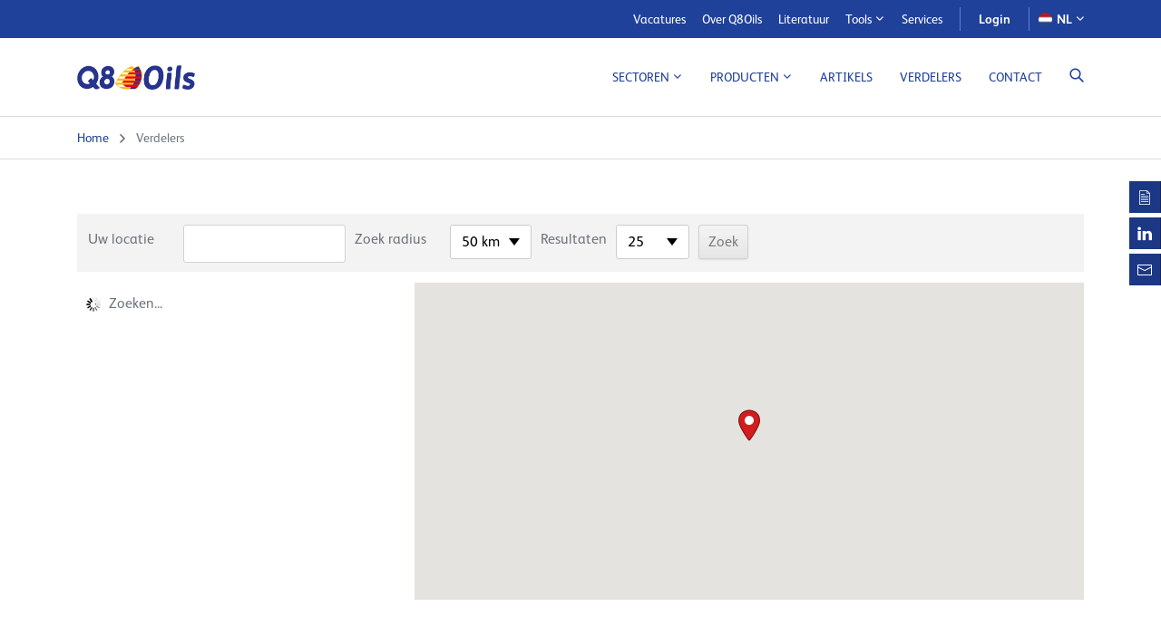

--- FILE ---
content_type: text/html; charset=UTF-8
request_url: https://www.q8oils.com/nl/verdelers/
body_size: 34321
content:

 

<!DOCTYPE html>
<html lang="nl-NL" class="no-js">
<head>
	
	<!-- Google Tag Manager -->
	<script>(function(w,d,s,l,i){w[l]=w[l]||[];w[l].push({'gtm.start':
	new Date().getTime(),event:'gtm.js'});var f=d.getElementsByTagName(s)[0],
	j=d.createElement(s),dl=l!='dataLayer'?'&l='+l:'';j.async=true;j.src=
	'https://www.googletagmanager.com/gtm.js?id='+i+dl;f.parentNode.insertBefore(j,f);
	})(window,document,'script','dataLayer','GTM-N3WSH48');</script>
	<!-- End Google Tag Manager -->
	
	<meta name="facebook-domain-verification" content="o264omciyh9b9wlxg91xxfijwwmvfa" />
	
	<meta charset="UTF-8">
	<meta http-equiv="Content-Type" content="text/html; charset=UTF-8">
<script type="text/javascript">
/* <![CDATA[ */
 var gform;gform||(document.addEventListener("gform_main_scripts_loaded",function(){gform.scriptsLoaded=!0}),window.addEventListener("DOMContentLoaded",function(){gform.domLoaded=!0}),gform={domLoaded:!1,scriptsLoaded:!1,initializeOnLoaded:function(o){gform.domLoaded&&gform.scriptsLoaded?o():!gform.domLoaded&&gform.scriptsLoaded?window.addEventListener("DOMContentLoaded",o):document.addEventListener("gform_main_scripts_loaded",o)},hooks:{action:{},filter:{}},addAction:function(o,n,r,t){gform.addHook("action",o,n,r,t)},addFilter:function(o,n,r,t){gform.addHook("filter",o,n,r,t)},doAction:function(o){gform.doHook("action",o,arguments)},applyFilters:function(o){return gform.doHook("filter",o,arguments)},removeAction:function(o,n){gform.removeHook("action",o,n)},removeFilter:function(o,n,r){gform.removeHook("filter",o,n,r)},addHook:function(o,n,r,t,i){null==gform.hooks[o][n]&&(gform.hooks[o][n]=[]);var e=gform.hooks[o][n];null==i&&(i=n+"_"+e.length),gform.hooks[o][n].push({tag:i,callable:r,priority:t=null==t?10:t})},doHook:function(n,o,r){var t;if(r=Array.prototype.slice.call(r,1),null!=gform.hooks[n][o]&&((o=gform.hooks[n][o]).sort(function(o,n){return o.priority-n.priority}),o.forEach(function(o){"function"!=typeof(t=o.callable)&&(t=window[t]),"action"==n?t.apply(null,r):r[0]=t.apply(null,r)})),"filter"==n)return r[0]},removeHook:function(o,n,t,i){var r;null!=gform.hooks[o][n]&&(r=(r=gform.hooks[o][n]).filter(function(o,n,r){return!!(null!=i&&i!=o.tag||null!=t&&t!=o.priority)}),gform.hooks[o][n]=r)}}); 
/* ]]> */
</script>

	<meta name="viewport" content="width=device-width, initial-scale=1.0">

	<!-- Latest IE rendering engine & Chrome Frame Meta Tags -->
	<!--[if IE]><meta http-equiv='X-UA-Compatible' content='IE=edge,chrome=1'><![endif]-->
	<link rel="icon" href="/favicon.ico" type="image/x-icon" />
    <link rel="shortcut icon" href="/favicon.ico" type="image/x-icon" />
    <link rel="pingback" href="https://www.q8oils.com/xmlrpc.php">
    <link rel="preload" as="font" href="https://www.q8oils.com/wp-content/themes/q8oils/assets/fonts/FSAlbertWeb-Regular.woff2" type="font/woff2" crossorigin="anonymous">
    <link rel="preload" as="font" href="https://www.q8oils.com/wp-content/themes/q8oils/assets/fonts/FSAlbertWeb-Regular.woff" type="font/woff2" crossorigin="anonymous">
    <link rel="preload" as="font" href="https://www.q8oils.com/wp-content/themes/q8oils/assets/fonts/FSAlbertWeb-Bold.woff2" type="font/woff2" crossorigin="anonymous">
    <link rel="preload" as="font" href="https://www.q8oils.com/wp-content/themes/q8oils/assets/fonts/FSAlbertWeb-Bold.woff" type="font/woff2" crossorigin="anonymous">

    <meta name="google-site-verification" content="fLE0hId3YYIJEFxd2UZSYdM7xFo4OImDNkCCSdFV_J0" />
	
<script src=https://mktdplp102cdn.azureedge.net/public/latest/js/form-loader.js?v=1.75.1058.0></script> <div class="d365-mkt-config" style="display:none" data-website-id="4T4J4nkTUeMh9A0k9UVuZ5-NAUGlNGC8Vn46AVMS6XU" data-hostname="572392421e014d1a9e4e37f6b84aea78.svc.dynamics.com"> </div>

    <script>
	window.dataLayer = window.dataLayer || [];
	function gtag() {
		dataLayer.push(arguments);
	}
	gtag("consent", "default", {
		ad_user_data: "denied",
		ad_personalization: "denied",
		ad_storage: "denied",
		analytics_storage: "denied",
		functionality_storage: "denied",
		personalization_storage: "denied",
		security_storage: "granted",
		wait_for_update: 500,
	});
	gtag("set", "ads_data_redaction", true);
	</script>
<script type="text/javascript"
		id="Cookiebot"
		src="https://consent.cookiebot.com/uc.js"
		data-cbid="1ebb8abf-e9d4-41cd-938a-acd15eb7437f"
							async	></script>
<script>(function(html){html.className = html.className.replace(/\bno-js\b/,'js')})(document.documentElement);</script>
<script>!function(e){var n=document.createElement('div');n.innerHTML='<svg/>','http://www.w3.org/2000/svg'===('undefined'!=typeof SVGRect&&n.firstChild&&n.firstChild.namespaceURI)&&(e.className=e.className.replace(/\bno-svg\b/,'svg'))}(document.documentElement);</script><meta name='robots' content='index, follow, max-image-preview:large, max-snippet:-1, max-video-preview:-1' />
<link rel="alternate" hreflang="nl" href="https://www.q8oils.com/nl/verdelers/" />
<link rel="alternate" hreflang="en" href="https://www.q8oils.com/dealerlocator/" />
<link rel="alternate" hreflang="fr" href="https://www.q8oils.com/fr/distributeurs/" />
<link rel="alternate" hreflang="de" href="https://www.q8oils.com/de/bezugsadressen/" />
<link rel="alternate" hreflang="it" href="https://www.q8oils.com/it/localizzatore-rivenditori/" />
<link rel="alternate" hreflang="es" href="https://www.q8oils.com/es/distribuidores/" />
<link rel="alternate" hreflang="ru" href="https://www.q8oils.com/ru/%d0%b4%d0%b8%d0%bb%d0%b5%d1%80%d1%8b/" />
<link rel="alternate" hreflang="pl" href="https://www.q8oils.com/pl/lokalizator-sprzedawcow/" />
<link rel="alternate" hreflang="x-default" href="https://www.q8oils.com/dealerlocator/" />

	<!-- This site is optimized with the Yoast SEO plugin v23.5 - https://yoast.com/wordpress/plugins/seo/ -->
	<title>Verdelers - Q8Oils</title>
	<meta name="description" content="Vind een distributeur bij jou in de buurt." />
	<link rel="canonical" href="https://www.q8oils.com/nl/verdelers/" />
	<meta property="og:locale" content="nl_NL" />
	<meta property="og:type" content="article" />
	<meta property="og:title" content="Verdelers - Q8Oils" />
	<meta property="og:description" content="Vind een distributeur bij jou in de buurt." />
	<meta property="og:url" content="https://www.q8oils.com/nl/verdelers/" />
	<meta property="og:site_name" content="Q8Oils" />
	<meta property="article:modified_time" content="2023-01-24T11:42:16+00:00" />
	<meta name="twitter:card" content="summary_large_image" />
	<meta name="twitter:label1" content="Geschatte leestijd" />
	<meta name="twitter:data1" content="1 minuut" />
	<script type="application/ld+json" class="yoast-schema-graph">{"@context":"https://schema.org","@graph":[{"@type":"WebPage","@id":"https://www.q8oils.com/nl/verdelers/","url":"https://www.q8oils.com/nl/verdelers/","name":"Verdelers - Q8Oils","isPartOf":{"@id":"https://www.q8oils.com/nl/#website"},"datePublished":"2020-04-14T17:13:38+00:00","dateModified":"2023-01-24T11:42:16+00:00","description":"Vind een distributeur bij jou in de buurt.","breadcrumb":{"@id":"https://www.q8oils.com/nl/verdelers/#breadcrumb"},"inLanguage":"nl-NL","potentialAction":[{"@type":"ReadAction","target":["https://www.q8oils.com/nl/verdelers/"]}]},{"@type":"BreadcrumbList","@id":"https://www.q8oils.com/nl/verdelers/#breadcrumb","itemListElement":[{"@type":"ListItem","position":1,"name":"Home","item":"https://www.q8oils.com/nl/"},{"@type":"ListItem","position":2,"name":"Verdelers"}]},{"@type":"WebSite","@id":"https://www.q8oils.com/nl/#website","url":"https://www.q8oils.com/nl/","name":"Q8Oils","description":"Global, partnership, lubricants, solutions","publisher":{"@id":"https://www.q8oils.com/nl/#organization"},"potentialAction":[{"@type":"SearchAction","target":{"@type":"EntryPoint","urlTemplate":"https://www.q8oils.com/nl/?s={search_term_string}"},"query-input":{"@type":"PropertyValueSpecification","valueRequired":true,"valueName":"search_term_string"}}],"inLanguage":"nl-NL"},{"@type":"Organization","@id":"https://www.q8oils.com/nl/#organization","name":"Q8Oils","url":"https://www.q8oils.com/nl/","logo":{"@type":"ImageObject","inLanguage":"nl-NL","@id":"https://www.q8oils.com/nl/#/schema/logo/image/","url":"https://www.q8oils.com/wp-content/uploads/2020/04/q8oils-logo.png","contentUrl":"https://www.q8oils.com/wp-content/uploads/2020/04/q8oils-logo.png","width":475,"height":100,"caption":"Q8Oils"},"image":{"@id":"https://www.q8oils.com/nl/#/schema/logo/image/"},"sameAs":["https://www.linkedin.com/Q8Oils"]}]}</script>
	<!-- / Yoast SEO plugin. -->


<link rel='dns-prefetch' href='//code.jquery.com' />
<link rel='dns-prefetch' href='//maps.googleapis.com' />
<link rel="alternate" type="application/rss+xml" title="Q8Oils &raquo; feed" href="https://www.q8oils.com/nl/feed/" />
<link rel="alternate" type="application/rss+xml" title="Q8Oils &raquo; reactiesfeed" href="https://www.q8oils.com/nl/comments/feed/" />
<script type="text/javascript">
/* <![CDATA[ */
window._wpemojiSettings = {"baseUrl":"https:\/\/s.w.org\/images\/core\/emoji\/15.0.3\/72x72\/","ext":".png","svgUrl":"https:\/\/s.w.org\/images\/core\/emoji\/15.0.3\/svg\/","svgExt":".svg","source":{"concatemoji":"https:\/\/www.q8oils.com\/wp-includes\/js\/wp-emoji-release.min.js?ver=6.6.4"}};
/*! This file is auto-generated */
!function(i,n){var o,s,e;function c(e){try{var t={supportTests:e,timestamp:(new Date).valueOf()};sessionStorage.setItem(o,JSON.stringify(t))}catch(e){}}function p(e,t,n){e.clearRect(0,0,e.canvas.width,e.canvas.height),e.fillText(t,0,0);var t=new Uint32Array(e.getImageData(0,0,e.canvas.width,e.canvas.height).data),r=(e.clearRect(0,0,e.canvas.width,e.canvas.height),e.fillText(n,0,0),new Uint32Array(e.getImageData(0,0,e.canvas.width,e.canvas.height).data));return t.every(function(e,t){return e===r[t]})}function u(e,t,n){switch(t){case"flag":return n(e,"\ud83c\udff3\ufe0f\u200d\u26a7\ufe0f","\ud83c\udff3\ufe0f\u200b\u26a7\ufe0f")?!1:!n(e,"\ud83c\uddfa\ud83c\uddf3","\ud83c\uddfa\u200b\ud83c\uddf3")&&!n(e,"\ud83c\udff4\udb40\udc67\udb40\udc62\udb40\udc65\udb40\udc6e\udb40\udc67\udb40\udc7f","\ud83c\udff4\u200b\udb40\udc67\u200b\udb40\udc62\u200b\udb40\udc65\u200b\udb40\udc6e\u200b\udb40\udc67\u200b\udb40\udc7f");case"emoji":return!n(e,"\ud83d\udc26\u200d\u2b1b","\ud83d\udc26\u200b\u2b1b")}return!1}function f(e,t,n){var r="undefined"!=typeof WorkerGlobalScope&&self instanceof WorkerGlobalScope?new OffscreenCanvas(300,150):i.createElement("canvas"),a=r.getContext("2d",{willReadFrequently:!0}),o=(a.textBaseline="top",a.font="600 32px Arial",{});return e.forEach(function(e){o[e]=t(a,e,n)}),o}function t(e){var t=i.createElement("script");t.src=e,t.defer=!0,i.head.appendChild(t)}"undefined"!=typeof Promise&&(o="wpEmojiSettingsSupports",s=["flag","emoji"],n.supports={everything:!0,everythingExceptFlag:!0},e=new Promise(function(e){i.addEventListener("DOMContentLoaded",e,{once:!0})}),new Promise(function(t){var n=function(){try{var e=JSON.parse(sessionStorage.getItem(o));if("object"==typeof e&&"number"==typeof e.timestamp&&(new Date).valueOf()<e.timestamp+604800&&"object"==typeof e.supportTests)return e.supportTests}catch(e){}return null}();if(!n){if("undefined"!=typeof Worker&&"undefined"!=typeof OffscreenCanvas&&"undefined"!=typeof URL&&URL.createObjectURL&&"undefined"!=typeof Blob)try{var e="postMessage("+f.toString()+"("+[JSON.stringify(s),u.toString(),p.toString()].join(",")+"));",r=new Blob([e],{type:"text/javascript"}),a=new Worker(URL.createObjectURL(r),{name:"wpTestEmojiSupports"});return void(a.onmessage=function(e){c(n=e.data),a.terminate(),t(n)})}catch(e){}c(n=f(s,u,p))}t(n)}).then(function(e){for(var t in e)n.supports[t]=e[t],n.supports.everything=n.supports.everything&&n.supports[t],"flag"!==t&&(n.supports.everythingExceptFlag=n.supports.everythingExceptFlag&&n.supports[t]);n.supports.everythingExceptFlag=n.supports.everythingExceptFlag&&!n.supports.flag,n.DOMReady=!1,n.readyCallback=function(){n.DOMReady=!0}}).then(function(){return e}).then(function(){var e;n.supports.everything||(n.readyCallback(),(e=n.source||{}).concatemoji?t(e.concatemoji):e.wpemoji&&e.twemoji&&(t(e.twemoji),t(e.wpemoji)))}))}((window,document),window._wpemojiSettings);
/* ]]> */
</script>
<style id='wp-emoji-styles-inline-css' type='text/css'>

	img.wp-smiley, img.emoji {
		display: inline !important;
		border: none !important;
		box-shadow: none !important;
		height: 1em !important;
		width: 1em !important;
		margin: 0 0.07em !important;
		vertical-align: -0.1em !important;
		background: none !important;
		padding: 0 !important;
	}
</style>
<link rel='stylesheet' id='wp-block-library-css' href='https://www.q8oils.com/wp-includes/css/dist/block-library/style.min.css?ver=6.6.4' type='text/css' media='all' />
<style id='classic-theme-styles-inline-css' type='text/css'>
/*! This file is auto-generated */
.wp-block-button__link{color:#fff;background-color:#32373c;border-radius:9999px;box-shadow:none;text-decoration:none;padding:calc(.667em + 2px) calc(1.333em + 2px);font-size:1.125em}.wp-block-file__button{background:#32373c;color:#fff;text-decoration:none}
</style>
<style id='global-styles-inline-css' type='text/css'>
:root{--wp--preset--aspect-ratio--square: 1;--wp--preset--aspect-ratio--4-3: 4/3;--wp--preset--aspect-ratio--3-4: 3/4;--wp--preset--aspect-ratio--3-2: 3/2;--wp--preset--aspect-ratio--2-3: 2/3;--wp--preset--aspect-ratio--16-9: 16/9;--wp--preset--aspect-ratio--9-16: 9/16;--wp--preset--color--black: #000000;--wp--preset--color--cyan-bluish-gray: #abb8c3;--wp--preset--color--white: #ffffff;--wp--preset--color--pale-pink: #f78da7;--wp--preset--color--vivid-red: #cf2e2e;--wp--preset--color--luminous-vivid-orange: #ff6900;--wp--preset--color--luminous-vivid-amber: #fcb900;--wp--preset--color--light-green-cyan: #7bdcb5;--wp--preset--color--vivid-green-cyan: #00d084;--wp--preset--color--pale-cyan-blue: #8ed1fc;--wp--preset--color--vivid-cyan-blue: #0693e3;--wp--preset--color--vivid-purple: #9b51e0;--wp--preset--gradient--vivid-cyan-blue-to-vivid-purple: linear-gradient(135deg,rgba(6,147,227,1) 0%,rgb(155,81,224) 100%);--wp--preset--gradient--light-green-cyan-to-vivid-green-cyan: linear-gradient(135deg,rgb(122,220,180) 0%,rgb(0,208,130) 100%);--wp--preset--gradient--luminous-vivid-amber-to-luminous-vivid-orange: linear-gradient(135deg,rgba(252,185,0,1) 0%,rgba(255,105,0,1) 100%);--wp--preset--gradient--luminous-vivid-orange-to-vivid-red: linear-gradient(135deg,rgba(255,105,0,1) 0%,rgb(207,46,46) 100%);--wp--preset--gradient--very-light-gray-to-cyan-bluish-gray: linear-gradient(135deg,rgb(238,238,238) 0%,rgb(169,184,195) 100%);--wp--preset--gradient--cool-to-warm-spectrum: linear-gradient(135deg,rgb(74,234,220) 0%,rgb(151,120,209) 20%,rgb(207,42,186) 40%,rgb(238,44,130) 60%,rgb(251,105,98) 80%,rgb(254,248,76) 100%);--wp--preset--gradient--blush-light-purple: linear-gradient(135deg,rgb(255,206,236) 0%,rgb(152,150,240) 100%);--wp--preset--gradient--blush-bordeaux: linear-gradient(135deg,rgb(254,205,165) 0%,rgb(254,45,45) 50%,rgb(107,0,62) 100%);--wp--preset--gradient--luminous-dusk: linear-gradient(135deg,rgb(255,203,112) 0%,rgb(199,81,192) 50%,rgb(65,88,208) 100%);--wp--preset--gradient--pale-ocean: linear-gradient(135deg,rgb(255,245,203) 0%,rgb(182,227,212) 50%,rgb(51,167,181) 100%);--wp--preset--gradient--electric-grass: linear-gradient(135deg,rgb(202,248,128) 0%,rgb(113,206,126) 100%);--wp--preset--gradient--midnight: linear-gradient(135deg,rgb(2,3,129) 0%,rgb(40,116,252) 100%);--wp--preset--font-size--small: 13px;--wp--preset--font-size--medium: 20px;--wp--preset--font-size--large: 36px;--wp--preset--font-size--x-large: 42px;--wp--preset--font-family--inter: "Inter", sans-serif;--wp--preset--font-family--cardo: Cardo;--wp--preset--spacing--20: 0.44rem;--wp--preset--spacing--30: 0.67rem;--wp--preset--spacing--40: 1rem;--wp--preset--spacing--50: 1.5rem;--wp--preset--spacing--60: 2.25rem;--wp--preset--spacing--70: 3.38rem;--wp--preset--spacing--80: 5.06rem;--wp--preset--shadow--natural: 6px 6px 9px rgba(0, 0, 0, 0.2);--wp--preset--shadow--deep: 12px 12px 50px rgba(0, 0, 0, 0.4);--wp--preset--shadow--sharp: 6px 6px 0px rgba(0, 0, 0, 0.2);--wp--preset--shadow--outlined: 6px 6px 0px -3px rgba(255, 255, 255, 1), 6px 6px rgba(0, 0, 0, 1);--wp--preset--shadow--crisp: 6px 6px 0px rgba(0, 0, 0, 1);}:where(.is-layout-flex){gap: 0.5em;}:where(.is-layout-grid){gap: 0.5em;}body .is-layout-flex{display: flex;}.is-layout-flex{flex-wrap: wrap;align-items: center;}.is-layout-flex > :is(*, div){margin: 0;}body .is-layout-grid{display: grid;}.is-layout-grid > :is(*, div){margin: 0;}:where(.wp-block-columns.is-layout-flex){gap: 2em;}:where(.wp-block-columns.is-layout-grid){gap: 2em;}:where(.wp-block-post-template.is-layout-flex){gap: 1.25em;}:where(.wp-block-post-template.is-layout-grid){gap: 1.25em;}.has-black-color{color: var(--wp--preset--color--black) !important;}.has-cyan-bluish-gray-color{color: var(--wp--preset--color--cyan-bluish-gray) !important;}.has-white-color{color: var(--wp--preset--color--white) !important;}.has-pale-pink-color{color: var(--wp--preset--color--pale-pink) !important;}.has-vivid-red-color{color: var(--wp--preset--color--vivid-red) !important;}.has-luminous-vivid-orange-color{color: var(--wp--preset--color--luminous-vivid-orange) !important;}.has-luminous-vivid-amber-color{color: var(--wp--preset--color--luminous-vivid-amber) !important;}.has-light-green-cyan-color{color: var(--wp--preset--color--light-green-cyan) !important;}.has-vivid-green-cyan-color{color: var(--wp--preset--color--vivid-green-cyan) !important;}.has-pale-cyan-blue-color{color: var(--wp--preset--color--pale-cyan-blue) !important;}.has-vivid-cyan-blue-color{color: var(--wp--preset--color--vivid-cyan-blue) !important;}.has-vivid-purple-color{color: var(--wp--preset--color--vivid-purple) !important;}.has-black-background-color{background-color: var(--wp--preset--color--black) !important;}.has-cyan-bluish-gray-background-color{background-color: var(--wp--preset--color--cyan-bluish-gray) !important;}.has-white-background-color{background-color: var(--wp--preset--color--white) !important;}.has-pale-pink-background-color{background-color: var(--wp--preset--color--pale-pink) !important;}.has-vivid-red-background-color{background-color: var(--wp--preset--color--vivid-red) !important;}.has-luminous-vivid-orange-background-color{background-color: var(--wp--preset--color--luminous-vivid-orange) !important;}.has-luminous-vivid-amber-background-color{background-color: var(--wp--preset--color--luminous-vivid-amber) !important;}.has-light-green-cyan-background-color{background-color: var(--wp--preset--color--light-green-cyan) !important;}.has-vivid-green-cyan-background-color{background-color: var(--wp--preset--color--vivid-green-cyan) !important;}.has-pale-cyan-blue-background-color{background-color: var(--wp--preset--color--pale-cyan-blue) !important;}.has-vivid-cyan-blue-background-color{background-color: var(--wp--preset--color--vivid-cyan-blue) !important;}.has-vivid-purple-background-color{background-color: var(--wp--preset--color--vivid-purple) !important;}.has-black-border-color{border-color: var(--wp--preset--color--black) !important;}.has-cyan-bluish-gray-border-color{border-color: var(--wp--preset--color--cyan-bluish-gray) !important;}.has-white-border-color{border-color: var(--wp--preset--color--white) !important;}.has-pale-pink-border-color{border-color: var(--wp--preset--color--pale-pink) !important;}.has-vivid-red-border-color{border-color: var(--wp--preset--color--vivid-red) !important;}.has-luminous-vivid-orange-border-color{border-color: var(--wp--preset--color--luminous-vivid-orange) !important;}.has-luminous-vivid-amber-border-color{border-color: var(--wp--preset--color--luminous-vivid-amber) !important;}.has-light-green-cyan-border-color{border-color: var(--wp--preset--color--light-green-cyan) !important;}.has-vivid-green-cyan-border-color{border-color: var(--wp--preset--color--vivid-green-cyan) !important;}.has-pale-cyan-blue-border-color{border-color: var(--wp--preset--color--pale-cyan-blue) !important;}.has-vivid-cyan-blue-border-color{border-color: var(--wp--preset--color--vivid-cyan-blue) !important;}.has-vivid-purple-border-color{border-color: var(--wp--preset--color--vivid-purple) !important;}.has-vivid-cyan-blue-to-vivid-purple-gradient-background{background: var(--wp--preset--gradient--vivid-cyan-blue-to-vivid-purple) !important;}.has-light-green-cyan-to-vivid-green-cyan-gradient-background{background: var(--wp--preset--gradient--light-green-cyan-to-vivid-green-cyan) !important;}.has-luminous-vivid-amber-to-luminous-vivid-orange-gradient-background{background: var(--wp--preset--gradient--luminous-vivid-amber-to-luminous-vivid-orange) !important;}.has-luminous-vivid-orange-to-vivid-red-gradient-background{background: var(--wp--preset--gradient--luminous-vivid-orange-to-vivid-red) !important;}.has-very-light-gray-to-cyan-bluish-gray-gradient-background{background: var(--wp--preset--gradient--very-light-gray-to-cyan-bluish-gray) !important;}.has-cool-to-warm-spectrum-gradient-background{background: var(--wp--preset--gradient--cool-to-warm-spectrum) !important;}.has-blush-light-purple-gradient-background{background: var(--wp--preset--gradient--blush-light-purple) !important;}.has-blush-bordeaux-gradient-background{background: var(--wp--preset--gradient--blush-bordeaux) !important;}.has-luminous-dusk-gradient-background{background: var(--wp--preset--gradient--luminous-dusk) !important;}.has-pale-ocean-gradient-background{background: var(--wp--preset--gradient--pale-ocean) !important;}.has-electric-grass-gradient-background{background: var(--wp--preset--gradient--electric-grass) !important;}.has-midnight-gradient-background{background: var(--wp--preset--gradient--midnight) !important;}.has-small-font-size{font-size: var(--wp--preset--font-size--small) !important;}.has-medium-font-size{font-size: var(--wp--preset--font-size--medium) !important;}.has-large-font-size{font-size: var(--wp--preset--font-size--large) !important;}.has-x-large-font-size{font-size: var(--wp--preset--font-size--x-large) !important;}
:where(.wp-block-post-template.is-layout-flex){gap: 1.25em;}:where(.wp-block-post-template.is-layout-grid){gap: 1.25em;}
:where(.wp-block-columns.is-layout-flex){gap: 2em;}:where(.wp-block-columns.is-layout-grid){gap: 2em;}
:root :where(.wp-block-pullquote){font-size: 1.5em;line-height: 1.6;}
</style>
<style id='woocommerce-inline-inline-css' type='text/css'>
.woocommerce form .form-row .required { visibility: visible; }
</style>
<link rel='stylesheet' id='wpsl-styles-css' href='https://www.q8oils.com/wp-content/plugins/wp-store-locator/css/styles.min.css?ver=2.2.241' type='text/css' media='all' />
<link rel='stylesheet' id='ppress-frontend-css' href='https://www.q8oils.com/wp-content/plugins/wp-user-avatar/assets/css/frontend.min.css?ver=4.15.14' type='text/css' media='all' />
<link rel='stylesheet' id='ppress-flatpickr-css' href='https://www.q8oils.com/wp-content/plugins/wp-user-avatar/assets/flatpickr/flatpickr.min.css?ver=4.15.14' type='text/css' media='all' />
<link rel='stylesheet' id='ppress-select2-css' href='https://www.q8oils.com/wp-content/plugins/wp-user-avatar/assets/select2/select2.min.css?ver=6.6.4' type='text/css' media='all' />
<link rel='stylesheet' id='q8-cp-style-1-css' href='https://www.q8oils.com/wp-content/plugins/q8-competitor-products/public/css/cp.css?ver=6.6.4' type='text/css' media='all' />
<link rel='stylesheet' id='q8-cbc-style-1-css' href='https://www.q8oils.com/wp-content/plugins/q8-cost-benefit-calculator/public/css/cbc.css?ver=6.6.4' type='text/css' media='all' />
<link rel='stylesheet' id='wpml-legacy-horizontal-list-0-css' href='https://www.q8oils.com/wp-content/plugins/sitepress-multilingual-cms/templates/language-switchers/legacy-list-horizontal/style.min.css?ver=1' type='text/css' media='all' />
<link rel='stylesheet' id='theme-style-css' href='https://www.q8oils.com/wp-content/themes/q8oils/assets/css/theme.min.css?ver=1.0.1.1713972100' type='text/css' media='all' />
<link rel='stylesheet' id='q8_custom_css-css' href='https://www.q8oils.com/wp-content/themes/q8oils/assets/css/custom.css?ver=6.6.4' type='text/css' media='all' />
<link rel='stylesheet' id='font-awesome-css' href='https://www.q8oils.com/wp-content/plugins/elementor/assets/lib/font-awesome/css/font-awesome.min.css?ver=4.7.0' type='text/css' media='all' />
<link rel='stylesheet' id='fsalbert_fonts_css-css' href='https://www.q8oils.com/wp-content/themes/q8oils/assets/fonts/stylesheet.css?ver=994715' type='text/css' media='all' />
<link rel='stylesheet' id='elementor-frontend-css' href='https://www.q8oils.com/wp-content/plugins/elementor/assets/css/frontend.min.css?ver=3.24.4' type='text/css' media='all' />
<link rel='stylesheet' id='widget-heading-css' href='https://www.q8oils.com/wp-content/plugins/elementor/assets/css/widget-heading.min.css?ver=3.24.4' type='text/css' media='all' />
<link rel='stylesheet' id='widget-text-editor-css' href='https://www.q8oils.com/wp-content/plugins/elementor/assets/css/widget-text-editor.min.css?ver=3.24.4' type='text/css' media='all' />
<link rel='stylesheet' id='elementor-icons-css' href='https://www.q8oils.com/wp-content/plugins/elementor/assets/lib/eicons/css/elementor-icons.min.css?ver=5.31.0' type='text/css' media='all' />
<link rel='stylesheet' id='swiper-css' href='https://www.q8oils.com/wp-content/plugins/elementor/assets/lib/swiper/v8/css/swiper.min.css?ver=8.4.5' type='text/css' media='all' />
<link rel='stylesheet' id='e-swiper-css' href='https://www.q8oils.com/wp-content/plugins/elementor/assets/css/conditionals/e-swiper.min.css?ver=3.24.4' type='text/css' media='all' />
<link rel='stylesheet' id='elementor-post-644999-css' href='https://www.q8oils.com/wp-content/uploads/elementor/css/post-644999.css?ver=1764856454' type='text/css' media='all' />
<link rel='stylesheet' id='elementor-pro-css' href='https://www.q8oils.com/wp-content/plugins/elementor-pro/assets/css/frontend.min.css?ver=3.24.2' type='text/css' media='all' />
<link rel='stylesheet' id='elementor-global-css' href='https://www.q8oils.com/wp-content/uploads/elementor/css/global.css?ver=1764856454' type='text/css' media='all' />
<link rel='stylesheet' id='elementor-post-686271-css' href='https://www.q8oils.com/wp-content/uploads/elementor/css/post-686271.css?ver=1764856461' type='text/css' media='all' />
<link rel='stylesheet' id='elementor-post-686274-css' href='https://www.q8oils.com/wp-content/uploads/elementor/css/post-686274.css?ver=1764856461' type='text/css' media='all' />
<link rel='stylesheet' id='elementor-post-686281-css' href='https://www.q8oils.com/wp-content/uploads/elementor/css/post-686281.css?ver=1764856461' type='text/css' media='all' />
<link rel='stylesheet' id='google-fonts-1-css' href='https://fonts.googleapis.com/css?family=Roboto%3A100%2C100italic%2C200%2C200italic%2C300%2C300italic%2C400%2C400italic%2C500%2C500italic%2C600%2C600italic%2C700%2C700italic%2C800%2C800italic%2C900%2C900italic%7CRoboto+Slab%3A100%2C100italic%2C200%2C200italic%2C300%2C300italic%2C400%2C400italic%2C500%2C500italic%2C600%2C600italic%2C700%2C700italic%2C800%2C800italic%2C900%2C900italic%7CNoto+Sans%3A100%2C100italic%2C200%2C200italic%2C300%2C300italic%2C400%2C400italic%2C500%2C500italic%2C600%2C600italic%2C700%2C700italic%2C800%2C800italic%2C900%2C900italic&#038;display=auto&#038;ver=6.6.4' type='text/css' media='all' />
<link rel="preconnect" href="https://fonts.gstatic.com/" crossorigin><script type="text/javascript" id="wpml-cookie-js-extra">
/* <![CDATA[ */
var wpml_cookies = {"wp-wpml_current_language":{"value":"nl","expires":1,"path":"\/"}};
var wpml_cookies = {"wp-wpml_current_language":{"value":"nl","expires":1,"path":"\/"}};
/* ]]> */
</script>
<script type="text/javascript" src="https://www.q8oils.com/wp-content/plugins/sitepress-multilingual-cms/res/js/cookies/language-cookie.js?ver=4.6.13" id="wpml-cookie-js" defer="defer" data-wp-strategy="defer"></script>
<script type="text/javascript" src="https://www.q8oils.com/wp-includes/js/jquery/jquery.min.js?ver=3.7.1" id="jquery-core-js"></script>
<script type="text/javascript" src="https://www.q8oils.com/wp-includes/js/jquery/jquery-migrate.min.js?ver=3.4.1" id="jquery-migrate-js"></script>
<script type="text/javascript" src="https://www.q8oils.com/wp-content/plugins/woocommerce/assets/js/jquery-blockui/jquery.blockUI.min.js?ver=2.7.0-wc.9.3.5" id="jquery-blockui-js" defer="defer" data-wp-strategy="defer"></script>
<script type="text/javascript" id="wc-add-to-cart-js-extra">
/* <![CDATA[ */
var wc_add_to_cart_params = {"ajax_url":"\/wp-admin\/admin-ajax.php?lang=nl","wc_ajax_url":"\/nl\/?wc-ajax=%%endpoint%%","i18n_view_cart":"Bekijk winkelwagen","cart_url":"https:\/\/www.q8oils.com\/nl\/","is_cart":"","cart_redirect_after_add":"no"};
/* ]]> */
</script>
<script type="text/javascript" src="https://www.q8oils.com/wp-content/plugins/woocommerce/assets/js/frontend/add-to-cart.min.js?ver=9.3.5" id="wc-add-to-cart-js" defer="defer" data-wp-strategy="defer"></script>
<script type="text/javascript" src="https://www.q8oils.com/wp-content/plugins/woocommerce/assets/js/js-cookie/js.cookie.min.js?ver=2.1.4-wc.9.3.5" id="js-cookie-js" defer="defer" data-wp-strategy="defer"></script>
<script type="text/javascript" id="woocommerce-js-extra">
/* <![CDATA[ */
var woocommerce_params = {"ajax_url":"\/wp-admin\/admin-ajax.php?lang=nl","wc_ajax_url":"\/nl\/?wc-ajax=%%endpoint%%"};
/* ]]> */
</script>
<script type="text/javascript" src="https://www.q8oils.com/wp-content/plugins/woocommerce/assets/js/frontend/woocommerce.min.js?ver=9.3.5" id="woocommerce-js" defer="defer" data-wp-strategy="defer"></script>
<script type="text/javascript" src="https://www.q8oils.com/wp-content/plugins/wp-user-avatar/assets/flatpickr/flatpickr.min.js?ver=4.15.14" id="ppress-flatpickr-js"></script>
<script type="text/javascript" src="https://www.q8oils.com/wp-content/plugins/wp-user-avatar/assets/select2/select2.min.js?ver=4.15.14" id="ppress-select2-js"></script>
<script type="text/javascript" id="q8-cp-script-component-1-js-extra">
/* <![CDATA[ */
var q8_cp = {"admin_ajax":"https:\/\/www.q8oils.com\/wp-admin\/admin-ajax.php","current_language":"nl","host":"https:\/\/www.q8oils.com","translator":{"product":{"recommendedProduct":"Recommended product","similarProduct":"Similar product","productSheet":"Product sheet","ourProposal":"Our proposal"}},"component":{"RPHandler":null,"PPHandler":null}};
/* ]]> */
</script>
<script type="text/javascript" src="https://www.q8oils.com/wp-content/plugins/q8-competitor-products/public/js/components/recommendedProductHandler.js?ver=6.6.4" id="q8-cp-script-component-1-js"></script>
<script type="text/javascript" src="https://www.q8oils.com/wp-content/plugins/q8-competitor-products/public/js/components/proposalProductHandler.js?ver=6.6.4" id="q8-cp-script-component-2-js"></script>
<script type="text/javascript" src="https://www.q8oils.com/wp-content/plugins/q8-competitor-products/public/js/main.js?ver=6.6.4" id="q8-cp-script-main-js"></script>
<script type="text/javascript" src="https://www.q8oils.com/wp-content/plugins/q8-cost-benefit-calculator/public/js/lib/chart.min.js?ver=6.6.4" id="q8-cbc-script-1-js"></script>
<script type="text/javascript" id="q8-cbc-script-2-js-extra">
/* <![CDATA[ */
var q8_global = {"admin_ajax":"https:\/\/www.q8oils.com\/wp-admin\/admin-ajax.php","selected_currency":null,"translator":{"chart":null}};
/* ]]> */
</script>
<script type="text/javascript" src="https://www.q8oils.com/wp-content/plugins/q8-cost-benefit-calculator/public/js/components/chartHandler.js?ver=6.6.4" id="q8-cbc-script-2-js"></script>
<script type="text/javascript" src="https://www.q8oils.com/wp-content/plugins/q8-cost-benefit-calculator/public/js/components/calculationHandler.js?ver=6.6.4" id="q8-cbc-script-3-js"></script>
<script type="text/javascript" src="https://www.q8oils.com/wp-content/plugins/q8-cost-benefit-calculator/public/js/components/tableHandler.js?ver=6.6.4" id="q8-cbc-script-4-js"></script>
<script type="text/javascript" src="https://www.q8oils.com/wp-content/plugins/q8-cost-benefit-calculator/public/js/main.js?ver=6.6.4" id="q8-cbc-script-5-js"></script>
<script type="text/javascript" id="theme-script-js-extra">
/* <![CDATA[ */
var ajax_object = {"ajax_url":"https:\/\/www.q8oils.com\/wp-admin\/admin-ajax.php"};
/* ]]> */
</script>
<script type="text/javascript" src="https://www.q8oils.com/wp-content/themes/q8oils/assets/js/theme.js?ver=1.0.1.1673893312" id="theme-script-js"></script>
<script type="text/javascript" src="https://www.q8oils.com/wp-content/themes/q8oils/assets/js/q8_calculators.js?ver=624654" id="q8_calculators_js-js"></script>
<script type="text/javascript" src="https://www.q8oils.com/wp-content/themes/q8oils/assets/js/jquery.matchHeight.js?ver=6.6.4" id="jquery_matchHeight_js-js"></script>
<link rel="https://api.w.org/" href="https://www.q8oils.com/nl/wp-json/" /><link rel="alternate" title="JSON" type="application/json" href="https://www.q8oils.com/nl/wp-json/wp/v2/pages/458935" /><link rel="EditURI" type="application/rsd+xml" title="RSD" href="https://www.q8oils.com/xmlrpc.php?rsd" />
<meta name="generator" content="WordPress 6.6.4" />
<meta name="generator" content="WooCommerce 9.3.5" />
<link rel='shortlink' href='https://www.q8oils.com/nl/?p=458935' />
<link rel="alternate" title="oEmbed (JSON)" type="application/json+oembed" href="https://www.q8oils.com/nl/wp-json/oembed/1.0/embed?url=https%3A%2F%2Fwww.q8oils.com%2Fnl%2Fverdelers%2F" />
<link rel="alternate" title="oEmbed (XML)" type="text/xml+oembed" href="https://www.q8oils.com/nl/wp-json/oembed/1.0/embed?url=https%3A%2F%2Fwww.q8oils.com%2Fnl%2Fverdelers%2F&#038;format=xml" />
<meta name="generator" content="WPML ver:4.6.13 stt:37,1,4,3,27,40,45,2;" />
<!-- start Simple Custom CSS and JS -->
<style type="text/css">
/* Add your CSS code here.

For example:
.example {
    color: red;
}

For brushing up on your CSS knowledge, check out http://www.w3schools.com/css/css_syntax.asp

End of comment */ 

@media only screen and (min-width:641px){.gform_wrapper .top_label li.gfield.gf_inline{vertical-align:top;width:auto!important;margin:0;padding-right:16px;float:none!important;display:-moz-inline-stack;display:inline-block}.gform_wrapper .top_label li.gfield.gf_inline input[type=email].large,.gform_wrapper .top_label li.gfield.gf_inline input[type=email].medium,.gform_wrapper .top_label li.gfield.gf_inline input[type=email].small,.gform_wrapper .top_label li.gfield.gf_inline input[type=number].large,.gform_wrapper .top_label li.gfield.gf_inline input[type=number].medium,.gform_wrapper .top_label li.gfield.gf_inline input[type=number].small,.gform_wrapper .top_label li.gfield.gf_inline input[type=password].large,.gform_wrapper .top_label li.gfield.gf_inline input[type=password].medium,.gform_wrapper .top_label li.gfield.gf_inline input[type=password].small,.gform_wrapper .top_label li.gfield.gf_inline input[type=tel].large,.gform_wrapper .top_label li.gfield.gf_inline input[type=tel].medium,.gform_wrapper .top_label li.gfield.gf_inline input[type=tel].small,.gform_wrapper .top_label li.gfield.gf_inline input[type=text].large,.gform_wrapper .top_label li.gfield.gf_inline input[type=text].medium,.gform_wrapper .top_label li.gfield.gf_inline input[type=text].small,.gform_wrapper .top_label li.gfield.gf_inline input[type=url].large,.gform_wrapper .top_label li.gfield.gf_inline input[type=url].medium,.gform_wrapper .top_label li.gfield.gf_inline input[type=url].small{width:100%}.gform_wrapper .top_label li.gfield.gf_inline input[type=text].datepicker.medium{width:96px!important}.gform_wrapper .top_label li.gfield.gf_inline select{width:100%}.gform_wrapper .top_label li.gfield.gf_inline textarea{width:100%}.gform_wrapper .top_label li.gfield.gf_inline div.gfield_time_hour input[type=text],.gform_wrapper .top_label li.gfield.gf_inline div.gfield_time_minute input[type=text]{width:70%!important}.gform_wrapper .top_label li.gfield.gf_inline div.gfield_date_day,.gform_wrapper .top_label li.gfield.gf_inline div.gfield_date_month,.gform_wrapper .top_label li.gfield.gf_inline div.gfield_date_year,.gform_wrapper .top_label li.gfield.gf_inline div.gfield_time_hour,.gform_wrapper .top_label li.gfield.gf_inline div.gfield_time_minute{width:50px}.gform_wrapper .top_label li.gfield.gf_inline div.gfield_time_ampm{width:auto}.gform_wrapper li.gf_inline div.ginput_container{white-space:nowrap!important}.gform_wrapper li.gf_inline div.ginput_container.ginput_container_date label{display:block!important}.gform_wrapper li.gfield.gfield_error.gf_inline{margin-right:16px;padding-right:0}.gform_wrapper .top_label li.gfield.gf_left_half,.gform_wrapper .top_label li.gfield.gf_right_half{display:-moz-inline-stack;display:inline-block;vertical-align:top;width:50%;padding-right:16px;float:none}.gform_wrapper .top_label li.gfield.gf_left_half .ginput_container:not(.gfield_time_hour):not(.gfield_time_minute):not(.gfield_time_ampm):not(.ginput_container_date):not(.ginput_quantity):not(.datepicker):not(.gfield_signature_container),.gform_wrapper .top_label li.gfield.gf_right_half .ginput_container:not(.gfield_time_hour):not(.gfield_time_minute):not(.gfield_time_ampm):not(.ginput_container_date):not(.ginput_quantity):not(.datepicker):not(.gfield_signature_container){width:100%!important;margin:8px 0 0 0;padding-left:0;padding-right:0}.gform_wrapper .top_label li.gfield.gf_left_half:before{content:"";display:block;clear:both}.gform_wrapper .top_label li.gfield.gf_right_half:after{content:"";display:table;clear:both}.gform_wrapper.gform_validation_error .top_label li.gfield.gfield_error.gf_left_half,.gform_wrapper.gform_validation_error .top_label li.gfield.gfield_error.gf_right_half{max-width:calc(50% - 16px);padding-right:0}.gform_wrapper .top_label li.gfield.gfield_error.gf_left_half{margin-right:16px}.gform_wrapper .top_label li.gfield.gf_left_half div:not(.ginput_container_date) input.large,.gform_wrapper .top_label li.gfield.gf_left_half div:not(.ginput_container_date) input.medium,.gform_wrapper .top_label li.gfield.gf_left_half div:not(.ginput_container_date) select.large,.gform_wrapper .top_label li.gfield.gf_left_half div:not(.ginput_container_date) select.medium,.gform_wrapper .top_label li.gfield.gf_right_half div:not(.ginput_container_date) input.large,.gform_wrapper .top_label li.gfield.gf_right_half div:not(.ginput_container_date) input.medium,.gform_wrapper .top_label li.gfield.gf_right_half div:not(.ginput_container_date) select.large,.gform_wrapper .top_label li.gfield.gf_right_half div:not(.ginput_container_date) select.medium{width:100%}.gform_wrapper .top_label li.gfield.gf_left_half textarea,.gform_wrapper .top_label li.gfield.gf_right_half textarea{width:98%}.gform_wrapper .top_label li.gfield.gf_left_half input.small,.gform_wrapper .top_label li.gfield.gf_right_half input.small{width:35%}.gform_wrapper .top_label li.gfield.gf_left_half+li.gsection,.gform_wrapper .top_label li.gfield.gf_right_half+li.gsection{padding:16px 0 8px 0}.gform_wrapper .top_label li.gfield.gf_left_half+li.gfield.gsection.gf_left_half,.gform_wrapper .top_label li.gfield.gf_left_half+li.gfield.gsection.gf_right_half,.gform_wrapper .top_label li.gfield.gf_right_half+li.gfield.gsection.gf_left_half,.gform_wrapper .top_label li.gfield.gf_right_half+li.gfield.gsection.gf_right_half,.gform_wrapper .top_label li.gfield.gsection.gf_left_half+li.gfield.gsection.gf_left_half,.gform_wrapper .top_label li.gfield.gsection.gf_right_half+li.gfield.gsection.gf_left_half,.gform_wrapper .top_label li.gfield.gsection.gf_right_half+li.gfield.gsection.gf_right_half{padding:16px 0 8px 0}.gform_wrapper .top_label li.gfield.gsection.gf_left_half+li.gfield.gsection.gf_right_half{padding:0 0 8px 0}.gform_wrapper .top_label li.gfield.gsection.gf_left_half+li.gfield.gsection.gf_right_half+li.gfield.gsection.gf_left_half+li.gfield.gsection.gf_right_half{padding:16px 0 8px 0}.gform_wrapper .top_label li.gfield.gf_left_half+.gform_footer,.gform_wrapper .top_label li.gfield.gf_left_half+li.gfield,.gform_wrapper .top_label li.gfield.gf_right_half+.gform_footer,.gform_wrapper .top_label li.gfield.gf_right_half+li.gfield{clear:both}.gform_wrapper .top_label li.gfield.gf_left_third,.gform_wrapper .top_label li.gfield.gf_middle_third,.gform_wrapper .top_label li.gfield.gf_right_third{display:-moz-inline-stack;display:inline-block;vertical-align:top;float:none}.gform_wrapper .top_label li.gfield.gf_left_third:not(.gfield_time_hour):not(.gfield_time_minute):not(.gfield_time_ampm),.gform_wrapper .top_label li.gfield.gf_middle_third:not(.gfield_time_hour):not(.gfield_time_minute):not(.gfield_time_ampm){width:33.3%}.gform_wrapper .top_label li.gfield.gf_right_third:not(.gfield_time_hour):not(.gfield_time_minute):not(.gfield_time_ampm){width:33.4%}.gform_wrapper .top_label li.gfield.gf_left_third,.gform_wrapper .top_label li.gfield.gf_middle_third,.gform_wrapper .top_label li.gfield.gf_right_third{margin-bottom:8px}.gform_wrapper .top_label li.gfield.gf_left_third div:not(.ginput_container_date) input.large,.gform_wrapper .top_label li.gfield.gf_left_third div:not(.ginput_container_date) input.medium,.gform_wrapper .top_label li.gfield.gf_left_third div:not(.ginput_container_date) select.large,.gform_wrapper .top_label li.gfield.gf_left_third div:not(.ginput_container_date) select.medium,.gform_wrapper .top_label li.gfield.gf_middle_third div:not(.ginput_container_date) input.large,.gform_wrapper .top_label li.gfield.gf_middle_third div:not(.ginput_container_date) input.medium,.gform_wrapper .top_label li.gfield.gf_middle_third div:not(.ginput_container_date) select.large,.gform_wrapper .top_label li.gfield.gf_middle_third div:not(.ginput_container_date) select.medium,.gform_wrapper .top_label li.gfield.gf_right_third div:not(.ginput_container_date) input.large,.gform_wrapper .top_label li.gfield.gf_right_third div:not(.ginput_container_date) input.medium,.gform_wrapper .top_label li.gfield.gf_right_third div:not(.ginput_container_date) select.large,.gform_wrapper .top_label li.gfield.gf_right_third div:not(.ginput_container_date) select.medium{width:100%}.gform_wrapper .top_label li.gfield.gf_left_third div:not(.ginput_container_date) input:not([type=radio]):not([type=checkbox]):not(.ginput_quantity),.gform_wrapper .top_label li.gfield.gf_left_third div:not(.ginput_container_date) select,.gform_wrapper .top_label li.gfield.gf_middle_third div:not(.ginput_container_date) input:not([type=radio]):not([type=checkbox]):not(.ginput_quantity),.gform_wrapper .top_label li.gfield.gf_middle_third div:not(.ginput_container_date) select,.gform_wrapper .top_label li.gfield.gf_right_third div:not(.ginput_container_date) input:not([type=radio]):not([type=checkbox]):not(.ginput_quantity),.gform_wrapper .top_label li.gfield.gf_right_third div:not(.ginput_container_date) select{width:100%!important}.gform_wrapper .top_label li.gfield.gfield_error.gf_left_third,.gform_wrapper .top_label li.gfield.gfield_error.gf_middle_third{width:calc(33.3% - 24px)!important;margin-right:16px}.gform_wrapper .top_label li.gfield.gfield_error.gf_right_third{width:33.4%}.gform_wrapper .top_label li.gfield.gf_right_third:after{content:"";display:table;clear:both}.gform_wrapper .top_label li.gfield.gf_left_third+li.gsection,.gform_wrapper .top_label li.gfield.gf_right_third+li.gsection{padding:16px 0 8px 0}.gform_wrapper .top_label li.gfield.gf_left_third+.gform_footer,.gform_wrapper .top_label li.gfield.gf_left_third+li.gfield,.gform_wrapper .top_label li.gfield.gf_middle_third+.gform_footer,.gform_wrapper .top_label li.gfield.gf_middle_third+li.gfield,.gform_wrapper .top_label li.gfield.gf_right_third+.gform_footer,.gform_wrapper .top_label li.gfield.gf_right_third+li.gfield{clear:both}.gform_wrapper .top_label li.gfield.gf_first_quarter:not(.gfield_time_hour):not(.gfield_time_minute):not(.gfield_time_ampm),.gform_wrapper .top_label li.gfield.gf_fourth_quarter:not(.gfield_time_hour):not(.gfield_time_minute):not(.gfield_time_ampm),.gform_wrapper .top_label li.gfield.gf_second_quarter:not(.gfield_time_hour):not(.gfield_time_minute):not(.gfield_time_ampm),.gform_wrapper .top_label li.gfield.gf_third_quarter:not(.gfield_time_hour):not(.gfield_time_minute):not(.gfield_time_ampm){width:25%;display:-moz-inline-stack;display:inline-block;vertical-align:top;float:none}.gform_wrapper .top_label li.gfield.gf_first_quarter,.gform_wrapper .top_label li.gfield.gf_fourth_quarter,.gform_wrapper .top_label li.gfield.gf_second_quarter,.gform_wrapper .top_label li.gfield.gf_third_quarter{margin-bottom:8px}.gform_wrapper .top_label li.gfield.gf_first_quarter div:not(.ginput_container_date) input:not([type=radio]):not([type=checkbox]),.gform_wrapper .top_label li.gfield.gf_first_quarter div:not(.ginput_container_date) select,.gform_wrapper .top_label li.gfield.gf_fourth_quarter div:not(.ginput_container_date) input:not([type=radio]):not([type=checkbox]),.gform_wrapper .top_label li.gfield.gf_fourth_quarter div:not(.ginput_container_date) select,.gform_wrapper .top_label li.gfield.gf_second_quarter div:not(.ginput_container_date) input:not([type=radio]):not([type=checkbox]),.gform_wrapper .top_label li.gfield.gf_second_quarter div:not(.ginput_container_date) select,.gform_wrapper .top_label li.gfield.gf_third_quarter div:not(.ginput_container_date) input:not([type=radio]):not([type=checkbox]),.gform_wrapper .top_label li.gfield.gf_third_quarter div:not(.ginput_container_date) select{width:100%!important}.gform_wrapper .top_label li.gfield.gfield_error.gf_first_quarter,.gform_wrapper .top_label li.gfield.gfield_error.gf_fourth_quarter,.gform_wrapper .top_label li.gfield.gfield_error.gf_second_quarter,.gform_wrapper .top_label li.gfield.gfield_error.gf_third_quarter{width:24.5%}.gform_wrapper .top_label li.gfield.gf_fourth_quarter:after{content:"";display:table;clear:both}.gform_wrapper .top_label li.gfield.gf_first_quarter input.large,.gform_wrapper .top_label li.gfield.gf_first_quarter input.medium,.gform_wrapper .top_label li.gfield.gf_first_quarter select.large,.gform_wrapper .top_label li.gfield.gf_first_quarter select.medium,.gform_wrapper .top_label li.gfield.gf_fourth_quarter input.large,.gform_wrapper .top_label li.gfield.gf_fourth_quarter input.medium,.gform_wrapper .top_label li.gfield.gf_fourth_quarter select.large,.gform_wrapper .top_label li.gfield.gf_fourth_quarter select.medium,.gform_wrapper .top_label li.gfield.gf_second_quarter input.large,.gform_wrapper .top_label li.gfield.gf_second_quarter input.medium,.gform_wrapper .top_label li.gfield.gf_second_quarter select.large,.gform_wrapper .top_label li.gfield.gf_second_quarter select.medium,.gform_wrapper .top_label li.gfield.gf_third_quarter input.large,.gform_wrapper .top_label li.gfield.gf_third_quarter input.medium,.gform_wrapper .top_label li.gfield.gf_third_quarter select.large,.gform_wrapper .top_label li.gfield.gf_third_quarter select.medium{width:97.5%}.gform_wrapper .top_label li.gfield.gf_first_quarter+li.gsection,.gform_wrapper .top_label li.gfield.gf_fourth_quarter+li.gsection{padding:16px 0 8px 0}.gform_wrapper .top_label li.gfield.gf_first_quarter+.gform_footer,.gform_wrapper .top_label li.gfield.gf_first_quarter+li.gfield,.gform_wrapper .top_label li.gfield.gf_fourth_quarter+.gform_footer,.gform_wrapper .top_label li.gfield.gf_fourth_quarter+li.gfield,.gform_wrapper .top_label li.gfield.gf_second_quarter+.gform_footer,.gform_wrapper .top_label li.gfield.gf_second_quarter+li.gfield,.gform_wrapper .top_label li.gfield.gf_third_quarter+.gform_footer,.gform_wrapper .top_label li.gfield.gf_third_quarter+li.gfield{clear:both}.gform_wrapper .top_label li ul.gfield_checkbox,.gform_wrapper .top_label li ul.gfield_radio{width:calc(100% + 16px)}.gform_wrapper ul.gform_fields:not(.top_label) li ul.gfield_checkbox,.gform_wrapper ul.gform_fields:not(.top_label) li ul.gfield_radio{width:calc(70% + 16px)}.gform_wrapper li.gfield.gf_list_2col ul.gfield_checkbox li,.gform_wrapper li.gfield.gf_list_2col ul.gfield_radio li{width:50%;display:-moz-inline-stack;display:inline-block;margin:0;padding-right:16px;min-height:28px;vertical-align:top;font-size:90%}.gform_wrapper li.gfield.gf_list_3col ul.gfield_checkbox li,.gform_wrapper li.gfield.gf_list_3col ul.gfield_radio li{width:33.3%;display:-moz-inline-stack;display:inline-block;margin:0 0 2px 0;padding-right:16px;min-height:28px;vertical-align:top;font-size:90%}.gform_wrapper li.gfield.gf_list_2col ul.gfield_checkbox li label,.gform_wrapper li.gfield.gf_list_2col ul.gfield_radio li label,.gform_wrapper li.gfield.gf_list_3col ul.gfield_checkbox li label,.gform_wrapper li.gfield.gf_list_3col ul.gfield_radio li label,.gform_wrapper li.gfield.gf_list_4col ul.gfield_checkbox li label,.gform_wrapper li.gfield.gf_list_4col ul.gfield_radio li label{max-width:75%;white-space:nowrap;overflow:hidden;text-overflow:ellipsis;vertical-align:middle}.gform_wrapper li.gfield.gf_list_4col ul.gfield_checkbox li,.gform_wrapper li.gfield.gf_list_4col ul.gfield_radio li{width:25%;display:-moz-inline-stack;display:inline-block;margin:0;padding-right:16px;min-height:28px;vertical-align:top;font-size:90%}.gform_wrapper li.gfield.gf_list_5col ul.gfield_checkbox li,.gform_wrapper li.gfield.gf_list_5col ul.gfield_radio li{width:20%;display:-moz-inline-stack;display:inline-block;margin:0;padding-right:16px;min-height:28px;vertical-align:top;font-size:90%}.gform_wrapper li.gfield.gf_list_2col ul.gfield_checkbox,.gform_wrapper li.gfield.gf_list_2col ul.gfield_radio,.gform_wrapper li.gfield.gf_list_3col ul.gfield_checkbox,.gform_wrapper li.gfield.gf_list_3col ul.gfield_radio,.gform_wrapper li.gfield.gf_list_4col ul.gfield_checkbox,.gform_wrapper li.gfield.gf_list_4col ul.gfield_radio,.gform_wrapper li.gfield.gf_list_5col ul.gfield_checkbox,.gform_wrapper li.gfield.gf_list_5col ul.gfield_radio{overflow:hidden}.gform_wrapper ul.gform_fields:not(.top_label) li.gfield.gf_list_2col label.gfield_label,.gform_wrapper ul.gform_fields:not(.top_label) li.gfield.gf_list_3col label.gfield_label,.gform_wrapper ul.gform_fields:not(.top_label) li.gfield.gf_list_4col label.gfield_label,.gform_wrapper ul.gform_fields:not(.top_label) li.gfield.gf_list_5col label.gfield_label,.gform_wrapper ul.gform_fields:not(.top_label) li.gfield.gf_list_inline label.gfield_label{margin:0 0 10px 0}.gform_wrapper li.gf_list_2col_vertical .ginput_container_checkbox ul.gfield_checkbox,.gform_wrapper li.gf_list_3col_vertical .ginput_container_checkbox ul.gfield_checkbox,.gform_wrapper li.gf_list_4col_vertical .ginput_container_checkbox ul.gfield_checkbox,.gform_wrapper li.gf_list_5col_vertical .ginput_container_checkbox ul.gfield_checkbox{-webkit-column-gap:16px;-moz-column-gap:16px;column-gap:16px}.gform_wrapper ul.gform_fields:not(.top_label) li.gf_list_2col_vertical label.gfield_label{margin:0 0 10px 0}.gform_wrapper li.gf_list_2col_vertical .ginput_container_checkbox ul.gfield_checkbox,.gform_wrapper li.gf_list_2col_vertical .ginput_container_radio ul.gfield_radio{width:calc(100% - 16px);-webkit-column-count:2;-moz-column-count:2;column-count:2}.gform_wrapper li.gf_list_3col_vertical .ginput_container_checkbox ul.gfield_checkbox,.gform_wrapper li.gf_list_3col_vertical .ginput_container_radio ul.gfield_radio{width:calc(100% - 8px);-webkit-column-count:3;-moz-column-count:3;column-count:3}.gform_wrapper li.gf_list_4col_vertical .ginput_container_checkbox ul.gfield_checkbox,.gform_wrapper li.gf_list_4col_vertical .ginput_container_radio ul.gfield_radio{width:calc(100% - 8px);-webkit-column-count:4;-moz-column-count:4;column-count:4}.gform_wrapper li.gf_list_5col_vertical .ginput_container_checkbox ul.gfield_checkbox,.gform_wrapper li.gf_list_5col_vertical .ginput_container_radio ul.gfield_radio{width:calc(100% - 8px);-webkit-column-count:5;-moz-column-count:5;column-count:5}.gform_wrapper li.gf_list_2col_vertical .ginput_container_checkbox ul.gfield_checkbox li label,.gform_wrapper li.gf_list_2col_vertical .ginput_container_radio ul.gfield_radio li label,.gform_wrapper li.gf_list_3col_vertical .ginput_container_checkbox ul.gfield_checkbox li label,.gform_wrapper li.gf_list_3col_vertical .ginput_container_radio ul.gfield_radio li label,.gform_wrapper li.gf_list_4col_vertical .ginput_container_checkbox ul.gfield_checkbox li label,.gform_wrapper li.gf_list_4col_vertical .ginput_container_radio ul.gfield_radio li label,.gform_wrapper li.gf_list_5col_vertical .ginput_container_checkbox ul.gfield_checkbox li label,.gform_wrapper li.gf_list_5col_vertical .ginput_container_radio ul.gfield_radio li label{max-width:75%;white-space:nowrap;overflow:hidden;text-overflow:ellipsis}.gform_wrapper li.gfield.gf_list_height_25 ul.gfield_checkbox li,.gform_wrapper li.gfield.gf_list_height_25 ul.gfield_radio li{height:25px}.gform_wrapper li.gfield.gf_list_height_50 ul.gfield_checkbox li,.gform_wrapper li.gfield.gf_list_height_50 ul.gfield_radio li{height:50px}.gform_wrapper li.gfield.gf_list_height_75 ul.gfield_checkbox li,.gform_wrapper li.gfield.gf_list_height_75 ul.gfield_radio li{height:75px}.gform_wrapper li.gfield.gf_list_height_100 ul.gfield_checkbox li,.gform_wrapper li.gfield.gf_list_height_100 ul.gfield_radio li{height:100px}.gform_wrapper li.gfield.gf_list_height_125 ul.gfield_checkbox li,.gform_wrapper li.gfield.gf_list_height_125 ul.gfield_radio li{height:125px}.gform_wrapper li.gfield.gf_list_height_150 ul.gfield_checkbox li,.gform_wrapper li.gfield.gf_list_height_150 ul.gfield_radio li{height:150px}.gform_wrapper li.gf_list_inline ul.gfield_checkbox li,.gform_wrapper li.gf_list_inline ul.gfield_radio li{width:auto!important;float:none!important;margin:0 8px 10px 0;display:-moz-inline-stack;display:inline-block}html[dir=rtl] .gform_wrapper li.gf_list_inline ul.gfield_checkbox li,html[dir=rtl] .gform_wrapper li.gf_list_inline ul.gfield_radio li{padding-left:16px!important;padding-right:0!important}.gform_wrapper li.gf_hide_ampm div.gfield_time_ampm{display:none!important}.gform_wrapper li.gsection.gf_scroll_text{height:240px;width:calc(100% - 16px);padding:16px;background-color:#fff;overflow-y:scroll;overflow-x:hidden;border:1px solid #ccc;border-bottom:1px solid #ccc!important}.gform_wrapper .top_label li.gsection.gf_scroll_text h2.gsection_title{margin:10px 10px 0 8px!important}.gform_wrapper.gf_browser_chrome .top_label li.gsection.gf_scroll_text h2.gsection_title,.gform_wrapper.gf_browser_gecko .top_label li.gsection.gf_scroll_text h2.gsection_title{margin:0 10px 0 8px!important}.gform_wrapper .top_label li.gsection.gf_scroll_text .gsection_description{margin:10px;font-size:12px}.gform_wrapper div.gform_ul.gform_fields .top_label li.gfield.gsection.gf_scroll_text div.gsection_description ul li,.gform_wrapper form div.gform_ul.gform_fields .top_label li.gfield.gsection.gf_scroll_text div.gsection_description ul li{list-style-type:disc!important;margin:0 0 8px;overflow:visible;padding-left:0}.gform_wrapper div.gform_ul.gform_fields .top_label li.gfield.gsection.gf_scroll_text div.gsection_description ul,.gform_wrapper form div.gform_ul.gform_fields .top_label li.gfield.gsection.gf_scroll_text div.gsection_description ul{list-style-type:disc!important;margin:16px 0 16px 18px;padding-left:0}.gform_wrapper div.gform_ul.gform_fields .top_label li.gfield.gsection.gf_scroll_text div.gsection_description ol li,.gform_wrapper form div.gform_ul.gform_fields .top_label li.gfield.gsection.gf_scroll_text div.gsection_description ol li{list-style-type:decimal!important;overflow:visible;margin:0 0 8px;padding-left:0}.gform_wrapper div.gform_ul.gform_fields .top_label li.gfield.gsection.gf_scroll_text div.gsection_description ol,.gform_wrapper form div.gform_ul.gform_fields .top_label li.gfield.gsection.gf_scroll_text div.gsection_description ol{list-style-type:decimal!important;margin:16px 0 18px 32px;padding-left:0}.gform_wrapper div.gform_ul.gform_fields .top_label li.gfield.gsection.gf_scroll_text div.gsection_description ol li ul,.gform_wrapper form div.gform_ul.gform_fields .top_label li.gfield.gsection.gf_scroll_text div.gsection_description ol li ul li{list-style-type:disc!important;padding-left:0}.gform_wrapper div.gform_ul.gform_fields .top_label li.gfield.gsection.gf_scroll_text div.gsection_description ol li ul{margin:16px 0 16px 18px}.gform_wrapper form div.gform_ul.gform_fields .top_label li.gfield.gsection.gf_scroll_text div.gsection_description ol li ul li{margin:0 0 8px}.gform_wrapper div.gform_ul.gform_fields .top_label li.gfield.gsection.gf_scroll_text div.gsection_description dl{margin:0 0 18px 0;padding-left:0}.gform_wrapper div.gform_ul.gform_fields .top_label li.gfield.gsection.gf_scroll_text div.gsection_description dl dt{font-weight:700}.gform_wrapper div.gform_ul.gform_fields .top_label li.gfield.gsection.gf_scroll_text div.gsection_description dl dd{margin:0 0 16px 18px}.gform_wrapper li.gfield.gfield_html.gf_alert_blue,.gform_wrapper li.gfield.gfield_html.gf_alert_gray,.gform_wrapper li.gfield.gfield_html.gf_alert_green,.gform_wrapper li.gfield.gfield_html.gf_alert_red,.gform_wrapper li.gfield.gfield_html.gf_alert_yellow{-webkit-border-radius:3px;-moz-border-radius:3px;border-radius:3px;margin:20px 0!important;padding:20px!important}.gform_wrapper li.gfield.gfield_html.gf_alert_green{border:1px solid #97b48a;background-color:#cbeca0;text-shadow:#dfb 1px 1px;color:#030}.gform_wrapper li.gfield.gfield_html.gf_alert_red{border:1px solid #cfadb3;background-color:#faf2f5;text-shadow:#fff 1px 1px;color:#832525}.gform_wrapper li.gfield.gfield_html.gf_alert_yellow{border:1px solid #e6db55;background-color:#fffbcc;text-shadow:#fcfaea 1px 1px;color:#222}.gform_wrapper li.gfield.gfield_html.gf_alert_gray{border:1px solid #ccc;background-color:#eee;text-shadow:#fff 1px 1px;color:#424242}.gform_wrapper li.gfield.gfield_html.gf_alert_blue{border:1px solid #a7c2e7;background-color:#d1e4f3;text-shadow:#e0f1ff 1px 1px;color:#314475}div.gform_confirmation_wrapper.gf_confirmation_simple_yellow{margin:30px 0;max-width:99%;border-top:1px solid #e6db55;border-bottom:1px solid #e6db55;padding:32px;background-color:#fffbcc;color:#424242;font-size:25px}div.gform_confirmation_wrapper.gf_confirmation_simple_gray{margin:30px 0;max-width:99%;border-top:1px solid #ccc;border-bottom:1px solid #ccc;padding:32px;background-color:#eaeaea;color:#424242;font-size:25px}div.gform_confirmation_wrapper.gf_confirmation_yellow_gradient{position:relative;background-color:#fffbd2;margin:30px 0;border:1px solid #e6db55;-webkit-box-shadow:0 0 5px rgba(221,215,131,.75);-moz-box-shadow:0 0 5px rgba(221,215,131,.75);box-shadow:0 0 5px rgba(221,215,131,.75)}div.gform_confirmation_wrapper.gf_confirmation_yellow_gradient div.gforms_confirmation_message{margin:0;padding:40px;max-width:99%;font-size:28px;border-top:2px solid #fff;border-bottom:1px solid #e6db55;background-color:#fffbcc;color:#424242;background:#fffce5;background:-moz-linear-gradient(top,#fffce5 0,#fff9bf 100%);background:-webkit-gradient(linear,left top,left bottom,color-stop(0,#fffce5),color-stop(100%,#fff9bf));background:-webkit-linear-gradient(top,#fffce5 0,#fff9bf 100%);background:-o-linear-gradient(top,#fffce5 0,#fff9bf 100%);background:-ms-linear-gradient(top,#fffce5 0,#fff9bf 100%);background:linear-gradient(to bottom,#fffce5 0,#fff9bf 100%)}div.gform_confirmation_wrapper.gf_confirmation_green_gradient{position:relative;background-color:#f1fcdf;margin:30px 0;border:1px solid #a7c37c;-webkit-box-shadow:0 0 5px rgba(86,122,86,.4);-moz-box-shadow:0 0 5px rgba(86,122,86,.4);box-shadow:0 0 5px rgba(86,122,86,.4)}div.gform_confirmation_wrapper.gf_confirmation_green_gradient div.gforms_confirmation_message{margin:0;padding:40px;max-width:99%;font-size:28px;border-top:2px solid #effade;border-bottom:1px solid #a7c37c;background-color:#fffbcc;text-shadow:#dfb 1px 1px;color:#030;background:#dbf2b7;background:-moz-linear-gradient(top,#dbf2b7 0,#b4d088 100%);background:-webkit-gradient(linear,left top,left bottom,color-stop(0,#dbf2b7),color-stop(100%,#b4d088));background:-webkit-linear-gradient(top,#dbf2b7 0,#b4d088 100%);background:-o-linear-gradient(top,#dbf2b7 0,#b4d088 100%);background:-ms-linear-gradient(top,#dbf2b7 0,#b4d088 100%);background:linear-gradient(to bottom,#dbf2b7 0,#b4d088 100%)}div.gform_confirmation_wrapper.gf_confirmation_green_gradient:after,div.gform_confirmation_wrapper.gf_confirmation_green_gradient:before,div.gform_confirmation_wrapper.gf_confirmation_yellow_gradient:after,div.gform_confirmation_wrapper.gf_confirmation_yellow_gradient:before{z-index:-1;position:absolute;content:"";bottom:15px;left:10px;width:50%;top:80%;max-width:40%;background:rgba(0,0,0,.2);-webkit-box-shadow:0 15px 10px rgba(0,0,0,.2);-moz-box-shadow:0 15px 10px rgba(0,0,0,.2);box-shadow:0 15px 10px rgba(0,0,0,.2);-webkit-transform:rotate(-3deg);-moz-transform:rotate(-3deg);-o-transform:rotate(-3deg);-ms-transform:rotate(-3deg);transform:rotate(-3deg)}div.gform_confirmation_wrapper.gf_confirmation_green_gradient:after,div.gform_confirmation_wrapper.gf_confirmation_yellow_gradient:after{-webkit-transform:rotate(3deg);-moz-transform:rotate(3deg);-o-transform:rotate(3deg);-ms-transform:rotate(3deg);transform:rotate(3deg);right:10px;left:auto}.gform_wrapper.gf_simple_horizontal_wrapper.centered_wrapper{width:auto;margin:0 auto;display:table}.gform_wrapper form.gf_simple_horizontal{width:calc(100% - 16px);margin:0 auto}.gform_wrapper form.gf_simple_horizontal div.gform_body,.gform_wrapper form.gf_simple_horizontal div.gform_footer.top_label{display:table-cell;vertical-align:middle;margin:0;padding:0;position:relative}.gform_wrapper form.gf_simple_horizontal div.gform_body{width:auto;max-width:75%}.gform_wrapper form.gf_simple_horizontal div.ginput_container,.gform_wrapper form.gf_simple_horizontal ul li.gfield{margin-top:0!important}.gform_wrapper form.gf_simple_horizontal div.gform_footer.top_label{width:auto;max-width:25%;padding:0;margin:0}body:not(rtl) .gform_wrapper form.gf_simple_horizontal div.gform_footer.top_label{text-align:left}.gform_wrapper form.gf_simple_horizontal div.gform_body ul.top_label{display:table;width:100%}.gform_wrapper form.gf_simple_horizontal div.gform_body ul.top_label li.gfield{display:table-cell;padding-right:1em;height:auto}.gform_wrapper form.gf_simple_horizontal .gfield_description:not(.validation_message),.gform_wrapper form.gf_simple_horizontal .ginput_complex label,.gform_wrapper form.gf_simple_horizontal label.gfield_label{display:block;height:1px;width:1px;overflow:hidden;position:absolute;top:0;left:-9000px}.gform_wrapper form.gf_simple_horizontal div.gform_body ul.top_label.form_sublabel_below li.gfield{vertical-align:middle}.gform_wrapper form.gf_simple_horizontal div.gform_body ul.top_label.form_sublabel_above li.gfield{vertical-align:middle}.gform_wrapper form.gf_simple_horizontal div.gform_body ul.top_label li.gfield input.large,.gform_wrapper form.gf_simple_horizontal div.gform_body ul.top_label li.gfield input.medium,.gform_wrapper form.gf_simple_horizontal div.gform_body ul.top_label li.gfield input.small{width:100%}.gform_wrapper form.gf_simple_horizontal div.gform_body ul.top_label li.gfield select.large,.gform_wrapper form.gf_simple_horizontal div.gform_body ul.top_label li.gfield select.medium,.gform_wrapper form.gf_simple_horizontal div.gform_body ul.top_label li.gfield select.small{width:100%}.gform_wrapper form.gf_simple_horizontal div.gform_footer.top_label input[type=button],.gform_wrapper form.gf_simple_horizontal div.gform_footer.top_label input[type=image],.gform_wrapper form.gf_simple_horizontal div.gform_footer.top_label input[type=submit]{height:auto}.gform_wrapper form.gf_simple_horizontal .top_label .gfield_error{margin-bottom:0}.gform_wrapper form.gf_simple_horizontal ul li.gfield .ginput_container_checkbox ul li,.gform_wrapper form.gf_simple_horizontal ul li.gfield .ginput_container_radio ul li{display:inline-block;margin-right:.5em}html[dir=rtl] .gform_wrapper form.gf_simple_horizontal div.ginput_complex.ginput_container.gf_name_has_2 span{width:48.5%}html[dir=rtl] .gform_wrapper form.gf_simple_horizontal div.ginput_complex.ginput_container.gf_name_has_3 span{width:33%}html[dir=rtl] .gform_wrapper form.gf_simple_horizontal div.ginput_complex.ginput_container.gf_name_has_4 span{width:24.5%}html[dir=rtl] .gform_wrapper form.gf_simple_horizontal div.ginput_complex.ginput_container.gf_name_has_5 span{width:19.5%}}body .gform_wrapper.gf_form_center_wrapper{padding:16px 0 16px 16px}</style>
<!-- end Simple Custom CSS and JS -->
<!-- start Simple Custom CSS and JS -->
<style type="text/css">
/* Add your CSS code here.

For example:
.example {
    color: red;
}

For brushing up on your CSS knowledge, check out http://www.w3schools.com/css/css_syntax.asp

End of comment */ 

</style>
<!-- end Simple Custom CSS and JS -->
<!-- start Simple Custom CSS and JS -->
<style type="text/css">
/* Add your CSS code here.

For example:
.example {
    color: red;
}

For brushing up on your CSS knowledge, check out http://www.w3schools.com/css/css_syntax.asp

End of comment */ 

/* Gform */
body .gform_wrapper .gform_validation_container {
  display: none;
}
.gform_wrapper form ul {
  padding: 0 !important;
}

.gform_wrapper form ul li input {
/*   width: 100% !important; */
  border: 1px solid #bfc2bf !important;
}

.gform_wrapper form ul li textarea {
  width: 100%;
}

.gform_wrapper form ul li textarea {
  width: 100% !important;
  height: 150px !important;
  padding: 7px 10px !important;
}

li.gf_left_half {
  width: 50% !important;
  float: left;
}

li.gf_right_half {
  width: 50% !important;
  float: right;
}

li#field_1_5,
li#field_16_5,
li#field_17_5,
li#field_18_5,
li#field_20_5,
li#field_21_5,
li#field_26_5 {
  width: 100% !important;
  clear: both;
}

li#field_1_7 input {
  width: auto !important;
}
li#field_16_7 input {
  width: auto !important;
}
li#field_17_7 input {
  width: auto !important;
}
li#field_18_7 input {
  width: auto !important;
}
li#field_20_7 input {
  width: auto !important;
}
li#field_21_7 input {
  width: auto !important;
}
li#field_26_7 input {
  width: auto !important;
}
/* .form-wrapper .gform_wrapper .gform_footer {
  padding-bottom: 30px !important;
} */

.ginput_complex span {
  width: 50% !important;
  display: inline-block !important;
}

.ginput_complex span input {
  width: 100% !important;
}

.ginput_complex span.address_line_1 {
  margin-bottom: 20px;
  padding-right: 10px;
}

.ginput_complex span.address_city {
  margin-bottom: 20px;
  padding-left: 10px;
}

.ginput_complex span.address_zip {
  padding-right: 10px;
}

.ginput_complex span.address_country {
  padding-left: 10px;
}

.ginput_complex span.address_country select {
  width: 100%;
  height: 40px;
  border: 1px solid #bfc2bf !important;
  padding-left: 10px!important;
  -webkit-transition: border .2s ease-out;
  transition: border .2s ease-out;
}
/* End Gform */

/* .page-id-532604 header#masthead {
    display: none;
} */

.page-id-533331 #footer {
    display: none;
}

/* .page-id-533331 header#masthead {
    display: none;
} */

.page-id-532604 #footer {
    display: none;
}

.bg-image:before {
   	content: '';
    background: url(/wp-content/uploads/2021/01/Group-96.png);
    background-repeat: no-repeat;
    background-position: center center;
    background-size: auto;
    display: inline-block;
    width: 100%;
    height: 530px;
    position: absolute;
    bottom: 0;
}

#elementor-popup-modal-532768 .dialog-widget-content {
    width: 1100px !important;
}

#elementor-popup-modal-532768 .dialog-widget-content .dialog-message {
    width: 100% !important;
    height: 100% !important;
}

/* lang */
/* en */
#elementor-popup-modal-686214 .dialog-widget-content .dialog-message {
    width: 100% !important;
    height: 100% !important;
}

#elementor-popup-modal-686210 .dialog-widget-content .dialog-message {
    width: 100% !important;
    height: 100% !important;
}

#elementor-popup-modal-686206 .dialog-widget-content .dialog-message {
    width: 100% !important;
    height: 100% !important;
}
/* nl */
#elementor-popup-modal-686271 .dialog-widget-content .dialog-message {
    width: 100% !important;
    height: 100% !important;
}

#elementor-popup-modal-686274 .dialog-widget-content .dialog-message {
    width: 100% !important;
    height: 100% !important;
}

#elementor-popup-modal-686281 .dialog-widget-content .dialog-message {
    width: 100% !important;
    height: 100% !important;
}
/* fr */
#elementor-popup-modal-686272 .dialog-widget-content .dialog-message {
    width: 100% !important;
    height: 100% !important;
}

#elementor-popup-modal-686275 .dialog-widget-content .dialog-message {
    width: 100% !important;
    height: 100% !important;
}

#elementor-popup-modal-686282 .dialog-widget-content .dialog-message {
    width: 100% !important;
    height: 100% !important;
}
/* de */
#elementor-popup-modal-686273 .dialog-widget-content .dialog-message {
    width: 100% !important;
    height: 100% !important;
}

#elementor-popup-modal-686276 .dialog-widget-content .dialog-message {
    width: 100% !important;
    height: 100% !important;
}

#elementor-popup-modal-686280 .dialog-widget-content .dialog-message {
    width: 100% !important;
    height: 100% !important;
}
/* end lang */

.containerInput {
  	border: 3px solid transparent;
}

.focused {
  	border: 3px solid #FBB914;
}

.containerError {
    padding-top: 20px !important;
}

.containerError.active {
    padding-bottom: 80px;
    background-color: #ffffff;
}

.containerError h3 {
    color: #FF0000 !important;
    font-family: "Noto Sans", Sans-serif;
    font-size: 25px;
    font-weight: 700;
    font-style: normal;
}

.containerError span {
    color: #FF0000 !important;
    font-family: "Noto Sans", Sans-serif;
    font-size: 20px;
    font-weight: 400;
    font-style: normal;
}

.questions-form form ul.gform_fields {
    padding: 0 !important;
}

.questions-form form ul.gform_fields li.field_sublabel_below {
    margin-bottom: 30px !important;
}

.questions-form form ul.gform_fields li.field_sublabel_below label.gfield_label {
    color: #20419A !important;
    font-family: "Noto Sans", Sans-serif !important;
    font-size: 25px !important;
    font-weight: 700 !important;
    font-style: normal !important;
    line-height: 33px !important;
    margin-bottom: 15px !important;
}

.questions-form form ul.gform_fields li.field_sublabel_below .gfield_description {
    color: #20419A !important;
    font-family: "Noto Sans", Sans-serif !important;
    font-size: 14px !important;
    font-weight: 500 !important;
    font-style: normal !important;
    margin-bottom: 30px !important;
}

.questions-form form ul.gform_fields ul.gfield_radio {
    padding: 0 !important;
}

.questions-form form ul.gform_fields ul.gfield_radio li {
    margin-bottom: 7px !important;
}

.questions-form form ul.gform_fields ul.gfield_radio li input {
    margin-right: 12px !important;
}

.questions-form form ul.gform_fields ul.gfield_radio li label {
    display: inline !important;
    font-family: "Noto Sans", Sans-serif !important;
    font-size: 14px !important;
    font-weight: 400 !important;
    line-height: 22px !important;
    color: #20419A !important;
}

input[name="input_3"] {
    font-family: "Noto Sans", Sans-serif !important;
    font-size: 14px !important;
    font-weight: 500 !important;
    font-style: normal !important;
    background-color: #ffffff !important;
    border-color: #BFC2BF !important;
    border: 1px solid #818a91 !important;
    border-radius: 0px 0px 0px 0px !important;
    color: #BFC2BF !important;
    min-height: 40px !important;
    padding: 5px 14px !important;
}

.questions-form form .gform_footer {
    margin-top: 40px !important;
}

.questions-form form .gform_footer input.gform_button {
    font-family: "Noto Sans", Sans-serif !important;
    font-size: 14px !important;
    font-weight: 600 !important;
    text-transform: uppercase !important;
    font-style: normal !important;
    fill: #333333 !important;
    color: #333333 !important;
    background-color: #FBB914 !important;
    border-radius: 2px 2px 2px 2px !important;
    border: 0 !important;
    padding: 12px 24px !important;
}

.buttonSend {
    position: absolute;
    bottom: 10px;
    left: 0;
    right: 0;
    margin: 0 auto;
    font-family: "Noto Sans", Sans-serif !important;
    font-size: 14px !important;
    font-weight: 600 !important;
    text-transform: uppercase !important;
    font-style: normal !important;
    border-radius: 2px 2px 2px 2px !important;
    padding: 12px 24px 12px 24px !important;
    background-color: #FBB914 !important;
    color: #333333 !important;
    border: 0 !important;
}

form.elementor-form input{
  	color: #000000 !important;
}
form.elementor-form input::-webkit-input-placeholder{
  	font-size: 14px !important;
  	color: #BFC2BF !important;
  	opacity: 1;
}
form.elementor-form input::-moz-placeholder{
  	font-size: 14px !important;
  	color: #BFC2BF !important;
  	opacity: 1;
}
form.elementor-form input:-ms-input-placeholder{
  	font-size: 14px !important;
  	color: #BFC2BF !important;
  	opacity: 1;
}

/* .specification-block {
	display: flex !important;
}

.specification-more {
	display: none !important;
} */
.specification-more {
    display: block !important;
}

.post-slider-wrapper .slick-slide {
/*   height: 100% !important; */
  	height: 450px !important;
}

.related_industry_segments-block .slick-slide {
	height: 100% !important;
}

@media all and (max-width: 1024px) {
  	.containerInput {
      	width: 100% !important;
        padding: 0 85px !important;
  	}
  	#elementor-popup-modal-532768 .dialog-widget-content {
    	width: 98% !important;
        margin: 0 10px;
	}
}

@media all and (max-width: 767px) {
    li.gf_left_half {
        width: 100% !important;
    }
    li.gf_right_half {
        width: 100% !important;
    }
    .custom-title h1 span {
        font-size: 50px !important;
    }
    .containerInput {
        padding: 0 20px !important;
    }
    .custom-input input.couponInput {
        display: block;
    	margin: 0 auto;
    	border: none;
    	padding: 0 !important;
    	width: 100% !important;
    	background: repeating-linear-gradient(90deg, #BFC2BF 0, #BFC2BF 8px, transparent 0, transparent 16.2px) 0 73%/100% 2px no-repeat;
    	font: 40px droid sans mono, consolas, monospace !important;
    	letter-spacing: 10.7px !important;
    	font-size: 10px !important;
    	height: 50px !important;
    }
    .bg-image:before {
        width: 90% !important;
    }
}

span.icon-0 {
  display: none !important;
}
span.icon-1 {
  display: none !important;
}
span.icon-2 {
  display: none !important;
}
span.icon-3 {
  display: none !important;
}
span.icon-4 {
  display: none !important;
}
span.icon-5 {
  display: none !important;
}
span.icon-6 {
  display: none !important;
}
</style>
<!-- end Simple Custom CSS and JS -->
<!-- start Simple Custom CSS and JS -->
<script type="text/javascript">
/* Default comment here */ 

jQuery(document).ready(function( $ ){

  	$('.containerInput form > *')
  		.focus(function() {
  			$('.containerInput').addClass('focused');
  		})
  		.blur(function() {
  			$('.containerInput').removeClass('focused');
	});

    $("#input_54_6").attr('maxlength','16');

});</script>
<!-- end Simple Custom CSS and JS -->
<style>.post-thumbnail img[src$='.svg'] { width: 100%; height: auto; }</style><script type="text/javascript">
           var ajaxurl = "https://www.q8oils.com/wp-admin/admin-ajax.php";
         </script>	<noscript><style>.woocommerce-product-gallery{ opacity: 1 !important; }</style></noscript>
	<meta name="generator" content="Elementor 3.24.4; features: additional_custom_breakpoints; settings: css_print_method-external, google_font-enabled, font_display-auto">
			<style>
				.e-con.e-parent:nth-of-type(n+4):not(.e-lazyloaded):not(.e-no-lazyload),
				.e-con.e-parent:nth-of-type(n+4):not(.e-lazyloaded):not(.e-no-lazyload) * {
					background-image: none !important;
				}
				@media screen and (max-height: 1024px) {
					.e-con.e-parent:nth-of-type(n+3):not(.e-lazyloaded):not(.e-no-lazyload),
					.e-con.e-parent:nth-of-type(n+3):not(.e-lazyloaded):not(.e-no-lazyload) * {
						background-image: none !important;
					}
				}
				@media screen and (max-height: 640px) {
					.e-con.e-parent:nth-of-type(n+2):not(.e-lazyloaded):not(.e-no-lazyload),
					.e-con.e-parent:nth-of-type(n+2):not(.e-lazyloaded):not(.e-no-lazyload) * {
						background-image: none !important;
					}
				}
			</style>
			<style id='wp-fonts-local' type='text/css'>
@font-face{font-family:Inter;font-style:normal;font-weight:300 900;font-display:fallback;src:url('https://www.q8oils.com/wp-content/plugins/woocommerce/assets/fonts/Inter-VariableFont_slnt,wght.woff2') format('woff2');font-stretch:normal;}
@font-face{font-family:Cardo;font-style:normal;font-weight:400;font-display:fallback;src:url('https://www.q8oils.com/wp-content/plugins/woocommerce/assets/fonts/cardo_normal_400.woff2') format('woff2');}
</style>
<link rel="icon" href="https://www.q8oils.com/wp-content/uploads/2020/04/cropped-favicon-01-32x32-1.png" sizes="32x32" />
<link rel="icon" href="https://www.q8oils.com/wp-content/uploads/2020/04/cropped-favicon-01-32x32-1.png" sizes="192x192" />
<link rel="apple-touch-icon" href="https://www.q8oils.com/wp-content/uploads/2020/04/cropped-favicon-01-32x32-1.png" />
<meta name="msapplication-TileImage" content="https://www.q8oils.com/wp-content/uploads/2020/04/cropped-favicon-01-32x32-1.png" />
		<style type="text/css" id="wp-custom-css">
			.bullethidden .gfield::before {
	content: none !important;
}

.bullethidden label {
	display: none;
}

.bullethidden .gfield_consent_label {
	   margin-left: 5px;
    margin-bottom: 0;
    display: inline;
}

.bullethidden .gfield {
	    position: relative;
    padding-left: 10px!important;
    padding-right: 10px!important;
    margin-top: 0!important;
    margin-bottom: 20px!important;
}

.bullethidden input {
	    font-family: "Noto Sans", Sans-serif !important;
    font-size: 14px !important;
    font-weight: 500 !important;
    font-style: normal !important;
    min-height: 40px !important;
    padding: 5px 14px !important;
}

.bullethidden input.gform_button {
    border-radius: 2px;
    border: 2px solid transparent;
    font-weight: 700!important;
    font-size: 14px!important;
    font-family: "FS Albert",sans-serif,Helvetica,sans-serif;
    letter-spacing: 0;
    padding: 10px 16px!important;
    line-height: 1.3rem;
    cursor: pointer;
    text-transform: uppercase;
    background: #fbb914;
    color: #343a40!important;
    margin-right: 10px!important;
}		</style>
		
</head>

<body class="page-template-default page page-id-458935 wp-custom-logo theme-q8oils woocommerce-no-js eio-default chrome desktop elementor-default elementor-kit-644999">
	
	<header id="masthead" class="site-header border-bottom" role="banner">
        <div class="mobile-header d-flex align-items-center d-md-none">
            <div class="navbar-brand col-lg-2 d-md-flex align-items-center">
                <a href="https://www.q8oils.com/nl/" class="navbar-brand custom-logo-link" rel="home"><img width="475" height="100" src="https://www.q8oils.com/wp-content/uploads/2020/04/q8oils-logo.png" class="custom-logo landscape" alt="Q8Oils" decoding="async" srcset="https://www.q8oils.com/wp-content/uploads/2020/04/q8oils-logo.png 475w, https://www.q8oils.com/wp-content/uploads/2020/04/q8oils-logo-300x63.png 300w, https://www.q8oils.com/wp-content/uploads/2020/04/q8oils-logo-150x32.png 150w, https://www.q8oils.com/wp-content/uploads/2020/04/q8oils-logo-400x84.png 400w" sizes="(max-width: 475px) 100vw, 475px" /></a>            </div>
            <button class="navbar-toggler collapsed" aria-expanded="false" aria-label="Toggle navigation">
                <span class="icon-bar"></span>
                <span class="icon-bar"></span>
                <span class="icon-bar"></span>
            </button>
        </div>
        <div class="navbar p-0">
            <div class="top-navigation align-self-start">
                <div class="container">
                    <div class="row">
                        <div class="col-12 d-md-flex justify-content-end pb-40 pb-md-0">
                            <div class="top-menu"><ul id="menu-top-menu-left-dutch" class="navbar-nav top-nav-menu top-menu-left-inner"><li id="menu-item-1737994" class="menu-item menu-item-type-custom menu-item-object-custom menu-item-1737994 nav-item"><a target="_blank" rel="noopener" href="https://q8hcm.wd3.myworkdayjobs.com/External_kpnwe?hiringCompany=cdfd0c1556f2017665a6ca4a64010600" class="nav-link">Vacatures</a></li>
<li id="menu-item-504848" class="menu-item menu-item-type-post_type menu-item-object-page menu-item-504848 nav-item"><a href="https://www.q8oils.com/nl/over-ons/" class="nav-link">Over Q8Oils</a></li>
<li id="menu-item-2057766" class="menu-item menu-item-type-post_type menu-item-object-page menu-item-2057766 nav-item"><a href="https://www.q8oils.com/nl/literatuur/" class="nav-link">Literatuur</a></li>
<li id="menu-item-507028" class="menu-item menu-item-type-post_type menu-item-object-page menu-item-has-children menu-item-507028 dropdown"><a href="#" class="nav-link dropdown-toggle" data-toggle="dropdown" aria-haspopup="true" aria-expanded="false">Tools</a>
<ul class="sub-menu dropdown-menu">
	<li id="menu-item-2520593" class="menu-item menu-item-type-custom menu-item-object-custom menu-item-has-children menu-item-2520593"><a href="https://q8oils.com" class="dropdown-item">GEO</a>
	<ul class="sub-menu dropdown-menu-2">
		<li id="menu-item-2520594" class="menu-item menu-item-type-post_type menu-item-object-page menu-item-2520594"><a href="https://www.q8oils.com/nl/cost-benefit-calculator/" class="dropdown-item">Cost benefit calculator</a></li>
		<li id="menu-item-2520596" class="menu-item menu-item-type-post_type menu-item-object-page menu-item-2520596"><a href="https://www.q8oils.com/nl/geo-product-equivalent/" class="dropdown-item">GEO product equivalent</a></li>
	</ul>
</li>
	<li id="menu-item-2520597" class="menu-item menu-item-type-post_type menu-item-object-page menu-item-2520597"><a href="https://www.q8oils.com/nl/q8-product-equivalent/" class="dropdown-item">Q8 product equivalent</a></li>
	<li id="menu-item-507029" class="menu-item menu-item-type-post_type menu-item-object-page menu-item-507029"><a href="https://www.q8oils.com/nl/olie-aanbeveling/" class="dropdown-item">Olie aanbeveling (automotive)</a></li>
</ul>
</li>
<li id="menu-item-504850" class="menu-item menu-item-type-post_type menu-item-object-page menu-item-504850 nav-item"><a href="https://www.q8oils.com/nl/diensten/" class="nav-link">Services</a></li>
</ul></div>                            <div class="top-menu-right"><ul id="menu-top-menu-rechts-nl" class="navbar-nav top-nav-menu top-menu-right-inner"><li id="menu-item-458891" class="open-login-selector menu-item menu-item-type-custom menu-item-object-custom menu-item-458891 nav-item"><a class="nav-link" data-toggle="modal" data-target="#loginModal">Login</a></li>
</ul></div>                            <div class="lang-switcher d-flex align-items-center">
                                <a id="open_region_selector" data-toggle="modal" data-target="#regionModal">
                                    <img class="flag" src="https://www.q8oils.com/wp-content/themes/q8oils/assets/images/languages/nl.png" /><span>nl</span><i class="ml-5 icon-arrow-down"></i>
                                </a>
                            </div>
                        </div>
                    </div>
                </div>
            </div>
            <div class="header-wrapper w-100">
                <div class="close d-md-none">
                    <i class="icon-close"></i>
                </div>
                <div class="container">
                        <div class="row">
                            <div class="navbar-brand col-md-2 d-flex align-items-center">
                                <a href="https://www.q8oils.com/nl/" class="navbar-brand custom-logo-link" rel="home"><img width="475" height="100" src="https://www.q8oils.com/wp-content/uploads/2020/04/q8oils-logo.png" class="custom-logo landscape" alt="Q8Oils" decoding="async" srcset="https://www.q8oils.com/wp-content/uploads/2020/04/q8oils-logo.png 475w, https://www.q8oils.com/wp-content/uploads/2020/04/q8oils-logo-300x63.png 300w, https://www.q8oils.com/wp-content/uploads/2020/04/q8oils-logo-150x32.png 150w, https://www.q8oils.com/wp-content/uploads/2020/04/q8oils-logo-400x84.png 400w" sizes="(max-width: 475px) 100vw, 475px" /></a>                            </div>
                            <div class="col-md-10 d-flex align-items-center justify-content-md-end">
                                <div class="menu-hoofdmenu-container"><ul id="menu-hoofdmenu" class="navbar-nav mr-md-15"><li id="menu-item-504799" class="menu-item menu-item-type-custom menu-item-object-custom menu-item-has-children menu-item-504799 dropdown"><a href="#" class="nav-link dropdown-toggle" data-toggle="dropdown" aria-haspopup="true" aria-expanded="false">Sectoren</a>
<ul class="sub-menu dropdown-menu">
	<li id="menu-item-504800" class="menu-item menu-item-type-post_type menu-item-object-page menu-item-has-children menu-item-504800"><a href="https://www.q8oils.com/nl/energie/" class="dropdown-item">Energie</a>
	<ul class="sub-menu dropdown-menu-2">
		<li id="menu-item-506928" class="menu-item menu-item-type-post_type menu-item-object-page menu-item-506928"><a href="https://www.q8oils.com/nl/energie/olien-voor-gasmotoren/" class="dropdown-item">Oliën voor gasmotoren</a></li>
		<li id="menu-item-506929" class="menu-item menu-item-type-post_type menu-item-object-page menu-item-506929"><a href="https://www.q8oils.com/nl/energie/turbineolien/" class="dropdown-item">Turbineoliën</a></li>
		<li id="menu-item-506930" class="menu-item menu-item-type-post_type menu-item-object-page menu-item-506930"><a href="https://www.q8oils.com/nl/energie/compressorolien/" class="dropdown-item">Compressoroliën</a></li>
		<li id="menu-item-506931" class="menu-item menu-item-type-post_type menu-item-object-page menu-item-506931"><a href="https://www.q8oils.com/nl/energie/olien-voor-scheepsmotoren/" class="dropdown-item">Oliën voor scheepsmotoren</a></li>
	</ul>
</li>
	<li id="menu-item-506737" class="menu-item menu-item-type-post_type menu-item-object-page menu-item-has-children menu-item-506737"><a href="https://www.q8oils.com/nl/metaalbewerking/" class="dropdown-item">Metaalbewerking</a>
	<ul class="sub-menu dropdown-menu-2">
		<li id="menu-item-506553" class="menu-item menu-item-type-post_type menu-item-object-page menu-item-506553"><a href="https://www.q8oils.com/nl/metaalbewerking/wateroplosbare-snijvloeistoffen/" class="dropdown-item">Wateroplosbare snijvloeistoffen</a></li>
		<li id="menu-item-506554" class="menu-item menu-item-type-post_type menu-item-object-page menu-item-506554"><a href="https://www.q8oils.com/nl/metaalbewerking/volle-snijolien/" class="dropdown-item">Volle snijoliën</a></li>
		<li id="menu-item-506555" class="menu-item menu-item-type-post_type menu-item-object-page menu-item-506555"><a href="https://www.q8oils.com/nl/metaalbewerking/koudwalsolien/" class="dropdown-item">Koudwalsoliën</a></li>
	</ul>
</li>
	<li id="menu-item-458937" class="menu-item menu-item-type-post_type menu-item-object-page menu-item-has-children menu-item-458937"><a href="https://www.q8oils.com/nl/automotive/" class="dropdown-item">Automotive</a>
	<ul class="sub-menu dropdown-menu-2">
		<li id="menu-item-458938" class="menu-item menu-item-type-post_type menu-item-object-page menu-item-458938"><a href="https://www.q8oils.com/nl/automotive/personenautos/" class="dropdown-item">Personenauto&#8217;s</a></li>
		<li id="menu-item-506932" class="menu-item menu-item-type-post_type menu-item-object-page menu-item-506932"><a href="https://www.q8oils.com/nl/automotive/vrachtwagens-en-bussen/" class="dropdown-item">Vrachtwagens en bussen</a></li>
		<li id="menu-item-458939" class="menu-item menu-item-type-post_type menu-item-object-page menu-item-458939"><a href="https://www.q8oils.com/nl/automotive/landbouw/" class="dropdown-item">Landbouw</a></li>
		<li id="menu-item-506933" class="menu-item menu-item-type-post_type menu-item-object-page menu-item-506933"><a href="https://www.q8oils.com/nl/automotive/bouwsector/" class="dropdown-item">Bouwsector</a></li>
		<li id="menu-item-506934" class="menu-item menu-item-type-post_type menu-item-object-page menu-item-506934"><a href="https://www.q8oils.com/nl/automotive/kleine-motoren/" class="dropdown-item">Kleine motoren</a></li>
	</ul>
</li>
	<li id="menu-item-504801" class="menu-item menu-item-type-post_type menu-item-object-page menu-item-has-children menu-item-504801"><a href="https://www.q8oils.com/nl/algemene-industrie/" class="dropdown-item">Algemene Industrie</a>
	<ul class="sub-menu dropdown-menu-2">
		<li id="menu-item-506935" class="menu-item menu-item-type-post_type menu-item-object-page menu-item-506935"><a href="https://www.q8oils.com/nl/algemene-industrie/biologische-smeermiddelen/" class="dropdown-item">Biologische Smeermiddelen</a></li>
		<li id="menu-item-506936" class="menu-item menu-item-type-post_type menu-item-object-page menu-item-506936"><a href="https://www.q8oils.com/nl/algemene-industrie/kettingolien/" class="dropdown-item">Kettingoliën</a></li>
		<li id="menu-item-506937" class="menu-item menu-item-type-post_type menu-item-object-page menu-item-506937"><a href="https://www.q8oils.com/nl/algemene-industrie/circulatieolien/" class="dropdown-item">Circulatieoliën</a></li>
		<li id="menu-item-507018" class="menu-item menu-item-type-post_type menu-item-object-page menu-item-507018"><a href="https://www.q8oils.com/nl/algemene-industrie/ontkistingsolien/" class="dropdown-item">Ontkistingsoliën</a></li>
		<li id="menu-item-507019" class="menu-item menu-item-type-post_type menu-item-object-page menu-item-507019"><a href="https://www.q8oils.com/nl/algemene-industrie/ontvetters/" class="dropdown-item">Ontvetters</a></li>
		<li id="menu-item-507020" class="menu-item menu-item-type-post_type menu-item-object-page menu-item-507020"><a href="https://www.q8oils.com/nl/algemene-industrie/vetten/" class="dropdown-item">Vetten</a></li>
		<li id="menu-item-507021" class="menu-item menu-item-type-post_type menu-item-object-page menu-item-507021"><a href="https://www.q8oils.com/nl/algemene-industrie/voedingsgeschikte-smeermiddelen/" class="dropdown-item">Voedingsgeschikte Smeermiddelen</a></li>
		<li id="menu-item-507022" class="menu-item menu-item-type-post_type menu-item-object-page menu-item-507022"><a href="https://www.q8oils.com/nl/algemene-industrie/warmte-overdrachtolien/" class="dropdown-item">Warmte-overdrachtoliën</a></li>
		<li id="menu-item-507023" class="menu-item menu-item-type-post_type menu-item-object-page menu-item-507023"><a href="https://www.q8oils.com/nl/algemene-industrie/hydraulische-vloeistoffen/" class="dropdown-item">Hydraulische Vloeistoffen</a></li>
		<li id="menu-item-507024" class="menu-item menu-item-type-post_type menu-item-object-page menu-item-507024"><a href="https://www.q8oils.com/nl/algemene-industrie/industriele-tandwielolien/" class="dropdown-item">Industriële Tandwieloliën</a></li>
		<li id="menu-item-507025" class="menu-item menu-item-type-post_type menu-item-object-page menu-item-507025"><a href="https://www.q8oils.com/nl/algemene-industrie/pneumatische-olien/" class="dropdown-item">Pneumatische Oliën</a></li>
	</ul>
</li>
</ul>
</li>
<li id="menu-item-504802" class="menu-item menu-item-type-custom menu-item-object-custom menu-item-has-children menu-item-504802 dropdown"><a href="#" class="nav-link dropdown-toggle" data-toggle="dropdown" aria-haspopup="true" aria-expanded="false">Producten</a>
<ul class="sub-menu dropdown-menu">
	<li id="menu-item-458943" class="menu-item menu-item-type-post_type menu-item-object-page menu-item-458943"><a href="https://www.q8oils.com/nl/product-navigator/" class="dropdown-item">Navigeer naar een product</a></li>
	<li id="menu-item-458945" class="menu-item menu-item-type-post_type menu-item-object-page menu-item-458945"><a href="https://www.q8oils.com/nl/producten/" class="dropdown-item">Alle producten</a></li>
</ul>
</li>
<li id="menu-item-458941" class="menu-item menu-item-type-post_type menu-item-object-page menu-item-458941 nav-item"><a href="https://www.q8oils.com/nl/alle-artikels/" class="nav-link">Artikels</a></li>
<li id="menu-item-458940" class="menu-item menu-item-type-post_type menu-item-object-page current-menu-item page_item page-item-458935 current_page_item menu-item-458940 nav-item"><a href="https://www.q8oils.com/nl/verdelers/" aria-current="page" class="nav-link active">Verdelers</a></li>
<li id="menu-item-458950" class="menu-item menu-item-type-post_type menu-item-object-page menu-item-458950 nav-item"><a href="https://www.q8oils.com/nl/contact/" class="nav-link">Contact</a></li>
</ul></div>                                	                                <div class="search-box d-none d-md-block">
	                                    <i class="icon-search"></i><i class="icon-close"></i>
	                                </div>
                                                            </div>
                        </div>
                    </nav>
                </div>
            </div>
        </div>
    </nav>

    


<div class="search-box-container">
    <div class="container">
        <div class="row">
            <div class="col-md-6 search-bar-wrapper">
                
<div class="search categories">
    <form action="https://www.q8oils.com/nl/producten/" method="get">
        <label for="">
            <input id="search-input" name="search" type="text" placeholder="Zoek naar product, olietype, etc...">
            <button class="btn btn-primary" id="search-string" type="submit">
                <i class="icon-search"></i>
            </button>
        </label>
    </form>
</div>            </div>
            <div class="col-md-6 search-quick-links">
                <div class="search-quick-links-inner">
                    <h4 class="search-title mb-15"><strong>Ontdek ons ​​assortiment</strong></h4>
                    <div class="row">
                        <div class="col-md-6 quick-link-btn">
                            <span class="input-group-button">
                                <a href="https://www.q8oils.com/nl/producten?industry=energy&" class="btn btn-secondary">Energie</a>
                            </span>
                        </div>
                        <div class="col-md-6 quick-link-btn">
                            <span class="input-group-button">
                                <a href="https://www.q8oils.com/nl/producten?industry=automotive&" class="btn btn-secondary">Automotive</a>
                            </span>
                        </div>
                        <div class="col-md-6 quick-link-btn">
                            <span class="input-group-button">
                                <a href="https://www.q8oils.com/nl/producten?industry=metalworking&" class="btn btn-secondary">Metaalbewerking</a>
                            </span>
                        </div>
                        <div class="col-md-6 quick-link-btn">
                            <span class="input-group-button">
                                <a href="https://www.q8oils.com/nl/producten?industry=generalindustry&" class="btn btn-secondary">Algemene Industrie</a>
                            </span>
                        </div>
                        <div class="col-md-12 quick-link-btn-outline">
                            <span class="input-group-button">
                                <a href="https://www.q8oils.com/nl/olie-aanbeveling/" class="btn btn-outline-secondary" target="_blank" >Olie aanbeveling</a>
                            </span>
                        </div>
                        <div class="col-md-12 quick-link-btn-outline">
                            <span class="input-group-button">
                                <a href="https://tools.q8oils.com" target="_blank" class="btn btn-outline-secondary">Kosten-voordeelcalculator</a>
                            </span>
                        </div>
                    </div>
                </div>
            </div>
        </div>
    </div>
</div>

    
</header><!-- #masthead -->


<div class="sidebar-connect">
    <a data-toggle="modal" data-target="#inschrijvingsformulier" class="item-wrapper">
        <div class="icon-wrapper">
            <i class="icon-document"></i>
        </div>
        <span>Nieuwbrief</span>
    </a>
    <a href="https://www.linkedin.com/company/Q8Oils/" target="_blank" class="item-wrapper">
        <div class="icon-wrapper">
            <i class="icon-linkedin"></i>
        </div>
        <span>Volg ons</span>
    </a>
    <a data-toggle="modal" data-target="#contactformulier" class="item-wrapper">
        <div class="icon-wrapper">
            <i class="icon-envelope"></i>
        </div>
        <span>Praat met een expert</span>
    </a>
</div>

<main id="main" class="site-main" role="main">
	
	
	    

	    
	    

<div class="breadcrumbs py-10">
    <div class="container d-md-flex">
        <div class="breadcrumbs-item d-inline breadcrumbs-link-wrapper mr-10">
            <a href="https://www.q8oils.com/nl/" class="breadcrumbs-link">Home</a><i class="icon-arrow-right ml-10"></i>
        </div>

                            
        
        <div class="breadcrumbs-item breadcrumbs-current d-inline">

            <span class="breadcrumbs-title">Verdelers</span>

        </div>

    </div>
</div>	
	    
<div class="block text-block py-20 py-md-60 bg-white">

    <div class="container">

        
        
            <div class="text-wrapper text-md-left">

                <style>
	#wpsl-stores .wpsl-store-thumb {height:45px !important; width:45px !important;}
	#wpsl-stores, #wpsl-direction-details, #wpsl-gmap {height:350px !important;}
	#wpsl-gmap .wpsl-info-window {max-width:225px !important;}
	.wpsl-input label, #wpsl-radius label, #wpsl-category label {width:95px;}
	#wpsl-search-input  {width:179px;}
</style>
<div id="wpsl-wrap">
	<div class="wpsl-search wpsl-clearfix ">
		<div id="wpsl-search-wrap">
			<form autocomplete="off">
			<div class="wpsl-input">
				<div><label for="wpsl-search-input">Uw locatie</label></div>
				<input id="wpsl-search-input" type="text" value="" name="wpsl-search-input" placeholder="" aria-required="true" />
			</div>
			<div class="wpsl-select-wrap">
				<div id="wpsl-radius">
					<label for="wpsl-radius-dropdown">Zoek radius</label>
					<select id="wpsl-radius-dropdown" class="wpsl-dropdown" name="wpsl-radius">
						<option value="10">10 km</option><option value="25">25 km</option><option selected="selected" value="50">50 km</option><option value="100">100 km</option><option value="200">200 km</option><option value="500">500 km</option><option value="1000">1000 km</option><option value="2000">2000 km</option><option value="3000">3000 km</option>
					</select>
				</div>
				<div id="wpsl-results">
					<label for="wpsl-results-dropdown">Resultaten</label>
					<select id="wpsl-results-dropdown" class="wpsl-dropdown" name="wpsl-results">
						<option selected="selected" value="25">25</option><option value="50">50</option><option value="75">75</option>
					</select>
				</div>
			</div>
				<div class="wpsl-search-btn-wrap"><input id="wpsl-search-btn" type="submit" value="Zoek"></div>
		</form>
		</div>
	</div>
	<div id="wpsl-gmap" class="wpsl-gmap-canvas"></div>
	<div id="wpsl-result-list">
		<div id="wpsl-stores" >
			<ul></ul>
		</div>
		<div id="wpsl-direction-details">
			<ul></ul>
		</div>
	</div>
</div>


            </div>

                
    </div>

</div><!-- .block -->
	    
		
</main><!-- #main -->
	
		
			</div><!-- #content -->

    </div><!-- #page -->
    
    
    <div id="footer" class="site-footer">
        <div id="footer-widgets-container" class="footer-widgets-section">
			<div class="container">
				<div class="row">
                    <div id="footer-widgets-1" class="footer-widgets col-lg-3 col-sm-6 col-12 mb-30 mb-md-0">
                        <div class="widget widget_text">		
                            <img src="https://www.q8oils.com/wp-content/uploads/2020/04/q8oils-logo-white.png" srcset="" sizes="(max-width: 250px) 100vw, 250px" alt="q8oils-logo-white" title='q8oils-logo-white' class='' >	
                            <div class="textwidget">
                                <p>Q8Oils is uw smeermiddelen- en vettenleverancier bij uitstek. Dankzij onze eigen R&D laboratoria en state-of-the-art mengfabrieken, bieden wij producten op maat van de klant, die beantwoorden aan de noden van elke toepassing.</p>
                            </div>
                        </div>
                    </div>
                    <div id="footer-widgets-2" class="footer-widgets col-lg-2 col-sm-6 col-12 mb-30 mb-md-0">
                        <h3 class="widget-title">Sector</h3>
                        <div class="menu-footer-industries-dutch-container"><ul id="menu-footer-industries-dutch" class="menu"><li id="menu-item-504902" class="menu-item menu-item-type-post_type menu-item-object-page menu-item-504902"><a href="https://www.q8oils.com/nl/energie/">Energie</a></li>
<li id="menu-item-507049" class="menu-item menu-item-type-post_type menu-item-object-page menu-item-507049"><a href="https://www.q8oils.com/nl/metaalbewerking/">Metaalbewerking</a></li>
<li id="menu-item-504903" class="menu-item menu-item-type-post_type menu-item-object-page menu-item-504903"><a href="https://www.q8oils.com/nl/automotive/">Automotive</a></li>
<li id="menu-item-504919" class="menu-item menu-item-type-post_type menu-item-object-page menu-item-504919"><a href="https://www.q8oils.com/nl/algemene-industrie/">Algemene Industrie</a></li>
</ul></div>                    </div>
					<div id="footer-widgets-3" class="footer-widgets col-lg-3 col-sm-6 col-12 mb-30 mb-md-0">
                        <h3 class="widget-title">Meer Ontdekken</h3>
                        <div class="menu-footer-discover-dutch-container"><ul id="menu-footer-discover-dutch" class="menu"><li id="menu-item-504922" class="menu-item menu-item-type-post_type menu-item-object-page menu-item-504922"><a href="https://www.q8oils.com/nl/over-ons/">Over Q8Oils</a></li>
<li id="menu-item-504921" class="menu-item menu-item-type-post_type menu-item-object-page menu-item-504921"><a href="https://www.q8oils.com/nl/contact/">Contact</a></li>
<li id="menu-item-504920" class="menu-item menu-item-type-custom menu-item-object-custom menu-item-504920"><a href="https://www.q8oils.com/nl/alle-artikels/?industries=overig-nieuws-nl">Overig nieuws</a></li>
<li id="menu-item-1737993" class="menu-item menu-item-type-custom menu-item-object-custom menu-item-1737993"><a target="_blank" rel="noopener" href="https://q8hcm.wd3.myworkdayjobs.com/External_kpnwe?hiringCompany=cdfd0c1556f2017665a6ca4a64010600">Vacatures</a></li>
</ul></div>	
                    </div>
					<div id="footer-widgets-4" class="footer-widgets col-lg-4 col-sm-6 col-12">
                        
                        
                            <div class="widget-text contact d-block mb-20">
                                <h3 class="widget-title">Contacteer onze experts</h3>
                                <div class="textwidget">
                                    <a class="contact-us" data-toggle="modal" data-target="#contactformulier">
                                        <i class="fa fa-envelope"></i> <span>E-mail</span>
                                    </a>
                                                                    </div>
                            </div>
                        
                        
                        
                            <div class="widget-text newsletter-subscribe mb-20">
                                <h3 class="widget-title">Schrijf je in voor onze nieuwsbrief</h3>
                                <div class="textwidget custom-html-widget">
                                    <span class="sub-title d-block mb-20">En ontvang een maandelijkse update over de smeermiddelenindustrie</span>
                                    <a class="btn btn-secondary" data-toggle="modal" data-target="#inschrijvingsformulier">Inschrijven</a>
                                                                    </div>
                            </div>

                        
                        
                            <div class="widget-text follow-social mb-20">
                                <h3 class="widget-title">Volg ons op LinkedIn</h3>
                                <a class="social-icon" href="https://www.linkedin.com/company/Q8Oils/" target="_blank"><i class="icon-linkedin"></i></a>
                            </div>	

                        	

                    </div>
				</div><!-- .row -->
			</div>
		</div><!-- #footer-widgets-container -->
		<div id="footer-copyright-container" class="footer-copyright-section">
			<div class="container">
				<div class="row">
					<div class="col-sm-6 col-xs-12 footer-copyright-left"><span class="copyright-text mb-20 mb-md-0 d-block">©2026 Kuwait Petroleum Copyright 2020. Alle rechten voorbehouden.</span></div>					
                    <div class="footer-menu-wrapper col-sm-6 col-xs-12 footer-menu-right d-md-flex justify-content-end">
                        <div class="menu-legal-menu-nl-container"><ul id="menu-legal-menu-nl" class="menu"><li id="menu-item-506677" class="menu-item menu-item-type-post_type menu-item-object-page menu-item-506677"><a href="https://www.q8oils.com/nl/disclaimer/">Disclaimer</a></li>
<li id="menu-item-506680" class="menu-item menu-item-type-post_type menu-item-object-page menu-item-506680"><a href="https://www.q8oils.com/nl/gebruiksvoorwaarden/">Gebruiksvoorwaarden</a></li>
<li id="menu-item-506676" class="menu-item menu-item-type-post_type menu-item-object-page menu-item-506676"><a rel="privacy-policy" href="https://www.q8oils.com/nl/privacy-policy/">Privacy Policy</a></li>
<li id="menu-item-506678" class="menu-item menu-item-type-post_type menu-item-object-page menu-item-506678"><a href="https://www.q8oils.com/nl/legal-notices/">Legal notices</a></li>
<li id="menu-item-506679" class="menu-item menu-item-type-post_type menu-item-object-page menu-item-506679"><a href="https://www.q8oils.com/nl/cookies/">Cookies</a></li>
</ul></div>                    </div>				
                </div>
			</div>
		</div><!-- #footer-copyright-container -->
	</div>

    
<div class="modal fade" id="regionModal" tabindex="-1" role="dialog" aria-labelledby="regionModal" aria-hidden="true">
    <div class="modal-dialog modal-dialog-centered" role="document">
        <div class="modal-content region-modal-box">
            <div class="modal-header">
                <h2><strong>Choose your language</strong></h2>
                <img src="/wp-content/uploads/2020/04/q8oils-logo-400x84.png">
            </div>
            <div class="modal-body regions pb-50">
                <div class="country">
                    <ul id="countries-list"><li id="de"><form class="lang-form" method="post" action="https://www.q8oils.com/nl/verdelers/"><button type="submit" class="d-flex align-items-center" value="de" name="language"><img class="flag" src="https://www.q8oils.com/wp-content/themes/q8oils/assets/images/languages/de.png" /><p>Deutsch</p></button><input type="hidden" name="icl_page_url" value="https://www.q8oils.com/de/bezugsadressen/" /></form></li><li id="en"><form class="lang-form" method="post" action="https://www.q8oils.com/nl/verdelers/"><button type="submit" class="d-flex align-items-center" value="en" name="language"><img class="flag" src="https://www.q8oils.com/wp-content/themes/q8oils/assets/images/languages/en.png" /><p>English</p></button><input type="hidden" name="icl_page_url" value="https://www.q8oils.com/dealerlocator/" /></form></li><li id="es"><form class="lang-form" method="post" action="https://www.q8oils.com/nl/verdelers/"><button type="submit" class="d-flex align-items-center" value="es" name="language"><img class="flag" src="https://www.q8oils.com/wp-content/themes/q8oils/assets/images/languages/es.png" /><p>Español</p></button><input type="hidden" name="icl_page_url" value="https://www.q8oils.com/es/distribuidores/" /></form></li><li id="fr"><form class="lang-form" method="post" action="https://www.q8oils.com/nl/verdelers/"><button type="submit" class="d-flex align-items-center" value="fr" name="language"><img class="flag" src="https://www.q8oils.com/wp-content/themes/q8oils/assets/images/languages/fr.png" /><p>Français</p></button><input type="hidden" name="icl_page_url" value="https://www.q8oils.com/fr/distributeurs/" /></form></li><li id="it"><form class="lang-form" method="post" action="https://www.q8oils.com/nl/verdelers/"><button type="submit" class="d-flex align-items-center" value="it" name="language"><img class="flag" src="https://www.q8oils.com/wp-content/themes/q8oils/assets/images/languages/it.png" /><p>Italiano</p></button><input type="hidden" name="icl_page_url" value="https://www.q8oils.com/it/localizzatore-rivenditori/" /></form></li><li id="nl" class="countryActive"><form class="lang-form" method="post" action="https://www.q8oils.com/nl/verdelers/"><button type="submit" class="d-flex align-items-center" value="nl" name="language"><img class="flag" src="https://www.q8oils.com/wp-content/themes/q8oils/assets/images/languages/nl.png" /><p>Nederlands</p></button><input type="hidden" name="icl_page_url" value="https://www.q8oils.com/nl/verdelers/" /></form></li><li id="pl"><form class="lang-form" method="post" action="https://www.q8oils.com/nl/verdelers/"><button type="submit" class="d-flex align-items-center" value="pl" name="language"><img class="flag" src="https://www.q8oils.com/wp-content/themes/q8oils/assets/images/languages/pl.png" /><p>polski</p></button><input type="hidden" name="icl_page_url" value="https://www.q8oils.com/pl/lokalizator-sprzedawcow/" /></form></li><li id="ru"><form class="lang-form" method="post" action="https://www.q8oils.com/nl/verdelers/"><button type="submit" class="d-flex align-items-center" value="ru" name="language"><img class="flag" src="https://www.q8oils.com/wp-content/themes/q8oils/assets/images/languages/ru.png" /><p>Русский</p></button><input type="hidden" name="icl_page_url" value="https://www.q8oils.com/ru/%d0%b4%d0%b8%d0%bb%d0%b5%d1%80%d1%8b/" /></form></li></ul>                </div>
                <button type="button" class="btn btn-grey float-right btn-close" data-dismiss="modal">Sluiten</button>
            </div>
        </div>
    </div>
</div>
    

<div class="modal fade" id="loginModal" tabindex="-1" role="dialog" aria-labelledby="loginModal" aria-hidden="true">
    <div class="modal-dialog modal-dialog-centered" role="document">
        <div class="modal-content login-modal-box">
            <div class="modal-header">
                <h2><strong>Maak een keuze om door te gaan</strong></h2>
                <img src="/wp-content/uploads/2020/04/q8oils-logo-400x84.png">
            </div>
            <div class="modal-body pb-50">
                <div class="main-choices">
                    <span class="login-direct-heading">Ik ben een</span>
                    <ul id="main-choices-list">
                        <a href="http://login.q8oils.nl/login.aspx?ReturnUrl=%2f" target="_blank" class="btn btn-secondary mr-10">Nederlandse klant</a><a href="http://login.q8oils.be/NL/Hoofdnavigatie/MyQ8OilsSpace/tabid/721/ctl/Login/language/nl-NL/Default.aspx?returnurl=%2fnl-nl%2fnl%2fhoofdnavigatie%2fmyq8oilsspace.aspx" target="_blank" class="btn btn-secondary mr-10">Vlaamse klant</a>                    </ul>
                </div>
                <div class="other-choices">
                    <span class="login-direct-heading">Of kies een alternatieve optie</span>
                    <ul id="other-choices-list">
                        <a href="http://login.q8oils.de/login.aspx?ReturnUrl=%2f" target="_blank">Deutschland</a><a href="http://login.q8oils.es/login.aspx?ReturnUrl=%2f" target="_blank">España</a><a href="http://login.q8oils.fr/login.aspx?ReturnUrl=%2f" target="_blank">France</a><a href="http://login.q8oils.com/EN/Mainnavigation/Home/tabid/90/ctl/Login/language/en" target="_blank">International</a><a href="http://login.q8oils.fr/login.aspx?ReturnUrl=%2f" target="_blank">Luxembourg</a><a href="http://login.q8oils.de/login.aspx?ReturnUrl=%2f" target="_blank">Österreich</a><a href="http://login.q8oils.co.uk/login.aspx?ReturnUrl=%2f" target="_blank">UK</a><a href="http://login.q8oils.be/FR/menuprincipal/MyQ8OilsSpace/tabid/792/ctl/Login/language/fr-FR/Default.aspx?returnurl=%2ffr-fr%2ffr%2fmenuprincipal%2fmyq8oilsspace.aspx" target="_blank">Wallonie</a>                    </ul>
                </div>
                <button type="button" class="btn btn-grey float-right btn-close" data-dismiss="modal">Sluiten</button>
            </div>
        </div>
    </div>
</div>

    
    
<div class="modal fade" id="contactformulier" tabindex="-1" role="dialog" aria-labelledby="contactformulier" aria-hidden="true">
    <div class="modal-dialog modal-dialog-centered" role="document">
        <div class="modal-content contactformulier-box">
            <div class="modal-header">
                                    <h2><strong>Stuur ons een bericht</strong></h2>
                                <img src="/wp-content/uploads/2020/04/q8oils-logo-400x84.png">
            </div>
            <div class="modal-body">
                
                
<div class="form-wrapper">
    <script type="text/javascript"></script>
                <div class='gf_browser_chrome gform_wrapper gform_legacy_markup_wrapper gform-theme--no-framework' data-form-theme='legacy' data-form-index='0' id='gform_wrapper_22' ><style>#gform_wrapper_22[data-form-index="0"].gform-theme,[data-parent-form="22_0"]{--gf-color-primary: #204ce5;--gf-color-primary-rgb: 32, 76, 229;--gf-color-primary-contrast: #fff;--gf-color-primary-contrast-rgb: 255, 255, 255;--gf-color-primary-darker: #001AB3;--gf-color-primary-lighter: #527EFF;--gf-color-secondary: #fff;--gf-color-secondary-rgb: 255, 255, 255;--gf-color-secondary-contrast: #112337;--gf-color-secondary-contrast-rgb: 17, 35, 55;--gf-color-secondary-darker: #F5F5F5;--gf-color-secondary-lighter: #FFFFFF;--gf-color-out-ctrl-light: rgba(17, 35, 55, 0.1);--gf-color-out-ctrl-light-rgb: 17, 35, 55;--gf-color-out-ctrl-light-darker: rgba(104, 110, 119, 0.35);--gf-color-out-ctrl-light-lighter: #F5F5F5;--gf-color-out-ctrl-dark: #585e6a;--gf-color-out-ctrl-dark-rgb: 88, 94, 106;--gf-color-out-ctrl-dark-darker: #112337;--gf-color-out-ctrl-dark-lighter: rgba(17, 35, 55, 0.65);--gf-color-in-ctrl: #fff;--gf-color-in-ctrl-rgb: 255, 255, 255;--gf-color-in-ctrl-contrast: #112337;--gf-color-in-ctrl-contrast-rgb: 17, 35, 55;--gf-color-in-ctrl-darker: #F5F5F5;--gf-color-in-ctrl-lighter: #FFFFFF;--gf-color-in-ctrl-primary: #204ce5;--gf-color-in-ctrl-primary-rgb: 32, 76, 229;--gf-color-in-ctrl-primary-contrast: #fff;--gf-color-in-ctrl-primary-contrast-rgb: 255, 255, 255;--gf-color-in-ctrl-primary-darker: #001AB3;--gf-color-in-ctrl-primary-lighter: #527EFF;--gf-color-in-ctrl-light: rgba(17, 35, 55, 0.1);--gf-color-in-ctrl-light-rgb: 17, 35, 55;--gf-color-in-ctrl-light-darker: rgba(104, 110, 119, 0.35);--gf-color-in-ctrl-light-lighter: #F5F5F5;--gf-color-in-ctrl-dark: #585e6a;--gf-color-in-ctrl-dark-rgb: 88, 94, 106;--gf-color-in-ctrl-dark-darker: #112337;--gf-color-in-ctrl-dark-lighter: rgba(17, 35, 55, 0.65);--gf-radius: 3px;--gf-font-size-secondary: 14px;--gf-font-size-tertiary: 13px;--gf-icon-ctrl-number: url("data:image/svg+xml,%3Csvg width='8' height='14' viewBox='0 0 8 14' fill='none' xmlns='http://www.w3.org/2000/svg'%3E%3Cpath fill-rule='evenodd' clip-rule='evenodd' d='M4 0C4.26522 5.96046e-08 4.51957 0.105357 4.70711 0.292893L7.70711 3.29289C8.09763 3.68342 8.09763 4.31658 7.70711 4.70711C7.31658 5.09763 6.68342 5.09763 6.29289 4.70711L4 2.41421L1.70711 4.70711C1.31658 5.09763 0.683417 5.09763 0.292893 4.70711C-0.0976311 4.31658 -0.097631 3.68342 0.292893 3.29289L3.29289 0.292893C3.48043 0.105357 3.73478 0 4 0ZM0.292893 9.29289C0.683417 8.90237 1.31658 8.90237 1.70711 9.29289L4 11.5858L6.29289 9.29289C6.68342 8.90237 7.31658 8.90237 7.70711 9.29289C8.09763 9.68342 8.09763 10.3166 7.70711 10.7071L4.70711 13.7071C4.31658 14.0976 3.68342 14.0976 3.29289 13.7071L0.292893 10.7071C-0.0976311 10.3166 -0.0976311 9.68342 0.292893 9.29289Z' fill='rgba(17, 35, 55, 0.65)'/%3E%3C/svg%3E");--gf-icon-ctrl-select: url("data:image/svg+xml,%3Csvg width='10' height='6' viewBox='0 0 10 6' fill='none' xmlns='http://www.w3.org/2000/svg'%3E%3Cpath fill-rule='evenodd' clip-rule='evenodd' d='M0.292893 0.292893C0.683417 -0.097631 1.31658 -0.097631 1.70711 0.292893L5 3.58579L8.29289 0.292893C8.68342 -0.0976311 9.31658 -0.0976311 9.70711 0.292893C10.0976 0.683417 10.0976 1.31658 9.70711 1.70711L5.70711 5.70711C5.31658 6.09763 4.68342 6.09763 4.29289 5.70711L0.292893 1.70711C-0.0976311 1.31658 -0.0976311 0.683418 0.292893 0.292893Z' fill='rgba(17, 35, 55, 0.65)'/%3E%3C/svg%3E");--gf-icon-ctrl-search: url("data:image/svg+xml,%3Csvg version='1.1' xmlns='http://www.w3.org/2000/svg' width='640' height='640'%3E%3Cpath d='M256 128c-70.692 0-128 57.308-128 128 0 70.691 57.308 128 128 128 70.691 0 128-57.309 128-128 0-70.692-57.309-128-128-128zM64 256c0-106.039 85.961-192 192-192s192 85.961 192 192c0 41.466-13.146 79.863-35.498 111.248l154.125 154.125c12.496 12.496 12.496 32.758 0 45.254s-32.758 12.496-45.254 0L367.248 412.502C335.862 434.854 297.467 448 256 448c-106.039 0-192-85.962-192-192z' fill='rgba(17, 35, 55, 0.65)'/%3E%3C/svg%3E");--gf-label-space-y-secondary: var(--gf-label-space-y-md-secondary);--gf-ctrl-border-color: #686e77;--gf-ctrl-size: var(--gf-ctrl-size-md);--gf-ctrl-label-color-primary: #112337;--gf-ctrl-label-color-secondary: #112337;--gf-ctrl-choice-size: var(--gf-ctrl-choice-size-md);--gf-ctrl-checkbox-check-size: var(--gf-ctrl-checkbox-check-size-md);--gf-ctrl-radio-check-size: var(--gf-ctrl-radio-check-size-md);--gf-ctrl-btn-font-size: var(--gf-ctrl-btn-font-size-md);--gf-ctrl-btn-padding-x: var(--gf-ctrl-btn-padding-x-md);--gf-ctrl-btn-size: var(--gf-ctrl-btn-size-md);--gf-ctrl-btn-border-color-secondary: #686e77;--gf-ctrl-file-btn-bg-color-hover: #EBEBEB;--gf-field-pg-steps-number-color: rgba(17, 35, 55, 0.8);}</style><div id='gf_22' class='gform_anchor' tabindex='-1'></div><form method='post' enctype='multipart/form-data' target='gform_ajax_frame_22' id='gform_22'  action='/nl/verdelers/#gf_22' data-formid='22' novalidate>
                        <div class='gform-body gform_body'><ul id='gform_fields_22' class='gform_fields top_label form_sublabel_below description_below validation_below'><li id="field_22_1" class="gfield gfield--type-text gf_left_half no-label gfield_contains_required field_sublabel_below gfield--no-description field_description_below field_validation_below gfield_visibility_visible"  data-js-reload="field_22_1" ><label class='gfield_label gform-field-label' for='input_22_1'>Voornaam<span class="gfield_required"><span class="gfield_required gfield_required_asterisk">*</span></span></label><div class='ginput_container ginput_container_text'><input name='input_1' id='input_22_1' type='text' value='' class='medium'    placeholder='Voornaam *' aria-required="true" aria-invalid="false"   /> </div></li><li id="field_22_19" class="gfield gfield--type-text gfield--width-full gf_right_half no-label gfield_contains_required field_sublabel_below gfield--no-description field_description_below field_validation_below gfield_visibility_visible"  data-js-reload="field_22_19" ><label class='gfield_label gform-field-label' for='input_22_19'>Achternaam<span class="gfield_required"><span class="gfield_required gfield_required_asterisk">*</span></span></label><div class='ginput_container ginput_container_text'><input name='input_19' id='input_22_19' type='text' value='' class='medium'    placeholder='Achternaam *' aria-required="true" aria-invalid="false"   /> </div></li><li id="field_22_20" class="gfield gfield--type-text gfield--width-full gf_left_half no-label gfield_contains_required field_sublabel_below gfield--no-description field_description_below field_validation_below gfield_visibility_visible"  data-js-reload="field_22_20" ><label class='gfield_label gform-field-label' for='input_22_20'>Bedrijfsnaam<span class="gfield_required"><span class="gfield_required gfield_required_asterisk">*</span></span></label><div class='ginput_container ginput_container_text'><input name='input_20' id='input_22_20' type='text' value='' class='medium'    placeholder='Bedrijfsnaam *' aria-required="true" aria-invalid="false"   /> </div></li><li id="field_22_21" class="gfield gfield--type-text gfield--width-full gf_right_half no-label gfield_contains_required field_sublabel_below gfield--no-description field_description_below field_validation_below gfield_visibility_visible"  data-js-reload="field_22_21" ><label class='gfield_label gform-field-label' for='input_22_21'>Land<span class="gfield_required"><span class="gfield_required gfield_required_asterisk">*</span></span></label><div class='ginput_container ginput_container_text'><input name='input_21' id='input_22_21' type='text' value='' class='medium'    placeholder='Land *' aria-required="true" aria-invalid="false"   /> </div></li><li id="field_22_2" class="gfield gfield--type-email gf_right_half no-label gfield_contains_required field_sublabel_below gfield--no-description field_description_below field_validation_below gfield_visibility_visible"  data-js-reload="field_22_2" ><label class='gfield_label gform-field-label' for='input_22_2'>E-mail<span class="gfield_required"><span class="gfield_required gfield_required_asterisk">*</span></span></label><div class='ginput_container ginput_container_email'>
                            <input name='input_2' id='input_22_2' type='email' value='' class='medium'   placeholder='E-mail *' aria-required="true" aria-invalid="false"  />
                        </div></li><li id="field_22_3" class="gfield gfield--type-text gf_left_half no-label gfield_contains_required field_sublabel_below gfield--no-description field_description_below field_validation_below gfield_visibility_visible"  data-js-reload="field_22_3" ><label class='gfield_label gform-field-label' for='input_22_3'>Telefoon<span class="gfield_required"><span class="gfield_required gfield_required_asterisk">*</span></span></label><div class='ginput_container ginput_container_text'><input name='input_3' id='input_22_3' type='text' value='' class='medium'    placeholder='Telefoon *' aria-required="true" aria-invalid="false"   /> </div></li><li id="field_22_4" class="gfield gfield--type-text gf_left_half no-label gfield_contains_required field_sublabel_below gfield--no-description field_description_below field_validation_below gfield_visibility_visible"  data-js-reload="field_22_4" ><label class='gfield_label gform-field-label' for='input_22_4'>Onderwerp<span class="gfield_required"><span class="gfield_required gfield_required_asterisk">*</span></span></label><div class='ginput_container ginput_container_text'><input name='input_4' id='input_22_4' type='text' value='' class='medium'    placeholder='Onderwerp *' aria-required="true" aria-invalid="false"   /> </div></li><li id="field_22_5" class="gfield gfield--type-textarea no-label clear field_sublabel_below gfield--no-description field_description_below field_validation_below gfield_visibility_visible"  data-js-reload="field_22_5" ><label class='gfield_label gform-field-label' for='input_22_5'>Bericht</label><div class='ginput_container ginput_container_textarea'><textarea name='input_5' id='input_22_5' class='textarea medium'    placeholder='Bericht'  aria-invalid="false"   rows='10' cols='50'></textarea></div></li><li id="field_22_7" class="gfield gfield--type-consent gfield--type-choice gfield--input-type-consent no-label gfield_contains_required field_sublabel_below gfield--no-description field_description_below field_validation_below gfield_visibility_visible"  data-js-reload="field_22_7" ><label class='gfield_label gform-field-label screen-reader-text gfield_label_before_complex' ><span class="gfield_required"><span class="gfield_required gfield_required_asterisk">*</span></span></label><div class='ginput_container ginput_container_consent'><input name='input_7.1' id='input_22_7_1' type='checkbox' value='1'   aria-required="true" aria-invalid="false"   /> <label class="gform-field-label gform-field-label--type-inline gfield_consent_label" for='input_22_7_1' >Ik heb de <a href="/nl/privacy-policy/">Privacy Policy</a> gelezen en goedgekeurd</label><input type='hidden' name='input_7.2' value='Ik heb de &lt;a href=&quot;/nl/privacy-policy/&quot;&gt;Privacy Policy&lt;/a&gt; gelezen en goedgekeurd' class='gform_hidden' /><input type='hidden' name='input_7.3' value='23' class='gform_hidden' /></div></li><li id="field_22_9" class="gfield gfield--type-html gfield_html gfield_html_formatted gfield_no_follows_desc field_sublabel_below gfield--no-description field_description_below field_validation_below gfield_visibility_visible"  data-js-reload="field_22_9" ><p>Deze site wordt beschermd door recaptcha en het <a href="https://policies.google.com/privacy?hl=nl" target="_blank">privacybeleid</a> en de <a href="https://policies.google.com/terms?hl=nl" target="_blank">servicevoorwaarden</a> van Google zijn van toepassing.</p></li><li id="field_22_11" class="gfield gfield--type-hidden gform_hidden field_sublabel_below gfield--no-description field_description_below field_validation_below gfield_visibility_visible"  data-js-reload="field_22_11" ><div class='ginput_container ginput_container_text'><input name='input_11' id='input_22_11' type='hidden' class='gform_hidden'  aria-invalid="false" value='Verdelers (https://www.q8oils.com/nl/verdelers/)' /></div></li><li id="field_22_10" class="gfield gfield--type-captcha field_sublabel_below gfield--no-description field_description_below hidden_label field_validation_below gfield_visibility_visible"  data-js-reload="field_22_10" ><label class='gfield_label gform-field-label screen-reader-text' for='input_22_10'></label><div id='input_22_10' class='ginput_container ginput_recaptcha' data-sitekey='6LdhR9YqAAAAAKsGTvDKiA_eoim1gnmpATirc09i'  data-theme='light' data-tabindex='-1' data-size='invisible' data-badge='bottomright'></div></li><li id="field_22_22" class="gfield gfield--type-honeypot gform_validation_container field_sublabel_below gfield--has-description field_description_below field_validation_below gfield_visibility_visible"  data-js-reload="field_22_22" ><label class='gfield_label gform-field-label' for='input_22_22'>Comments</label><div class='ginput_container'><input name='input_22' id='input_22_22' type='text' value='' autocomplete='new-password'/></div><div class='gfield_description' id='gfield_description_22_22'>Dit veld is bedoeld voor validatiedoeleinden en moet niet worden gewijzigd.</div></li></ul></div>
        <div class='gform_footer top_label'> <input type='submit' id='gform_submit_button_22' class='gform_button button' value='Verzenden'  onclick='if(window["gf_submitting_22"]){return false;}  if( !jQuery("#gform_22")[0].checkValidity || jQuery("#gform_22")[0].checkValidity()){window["gf_submitting_22"]=true;}  ' onkeypress='if( event.keyCode == 13 ){ if(window["gf_submitting_22"]){return false;} if( !jQuery("#gform_22")[0].checkValidity || jQuery("#gform_22")[0].checkValidity()){window["gf_submitting_22"]=true;}  jQuery("#gform_22").trigger("submit",[true]); }' /> <input type='hidden' name='gform_ajax' value='form_id=22&amp;title=&amp;description=&amp;tabindex=0&amp;theme=legacy' />
            <input type='hidden' class='gform_hidden' name='is_submit_22' value='1' />
            <input type='hidden' class='gform_hidden' name='gform_submit' value='22' />
            
            <input type='hidden' class='gform_hidden' name='gform_unique_id' value='' />
            <input type='hidden' class='gform_hidden' name='state_22' value='[base64]' />
            <input type='hidden' class='gform_hidden' name='gform_target_page_number_22' id='gform_target_page_number_22' value='0' />
            <input type='hidden' class='gform_hidden' name='gform_source_page_number_22' id='gform_source_page_number_22' value='1' />
            <input type='hidden' name='gform_field_values' value='' />
            
        </div>
                        </form>
                        </div>
		                <iframe style='display:none;width:0px;height:0px;' src='about:blank' name='gform_ajax_frame_22' id='gform_ajax_frame_22' title='Dit iframe bevat de vereiste logica om Ajax aangedreven Gravity Forms te verwerken.'></iframe>
		                <script type="text/javascript">
/* <![CDATA[ */
 gform.initializeOnLoaded( function() {gformInitSpinner( 22, 'https://www.q8oils.com/wp-content/themes/q8oils/assets/images/loader.gif', true );jQuery('#gform_ajax_frame_22').on('load',function(){var contents = jQuery(this).contents().find('*').html();var is_postback = contents.indexOf('GF_AJAX_POSTBACK') >= 0;if(!is_postback){return;}var form_content = jQuery(this).contents().find('#gform_wrapper_22');var is_confirmation = jQuery(this).contents().find('#gform_confirmation_wrapper_22').length > 0;var is_redirect = contents.indexOf('gformRedirect(){') >= 0;var is_form = form_content.length > 0 && ! is_redirect && ! is_confirmation;var mt = parseInt(jQuery('html').css('margin-top'), 10) + parseInt(jQuery('body').css('margin-top'), 10) + 100;if(is_form){jQuery('#gform_wrapper_22').html(form_content.html());if(form_content.hasClass('gform_validation_error')){jQuery('#gform_wrapper_22').addClass('gform_validation_error');} else {jQuery('#gform_wrapper_22').removeClass('gform_validation_error');}setTimeout( function() { /* delay the scroll by 50 milliseconds to fix a bug in chrome */ jQuery(document).scrollTop(jQuery('#gform_wrapper_22').offset().top - mt); }, 50 );if(window['gformInitDatepicker']) {gformInitDatepicker();}if(window['gformInitPriceFields']) {gformInitPriceFields();}var current_page = jQuery('#gform_source_page_number_22').val();gformInitSpinner( 22, 'https://www.q8oils.com/wp-content/themes/q8oils/assets/images/loader.gif', true );jQuery(document).trigger('gform_page_loaded', [22, current_page]);window['gf_submitting_22'] = false;}else if(!is_redirect){var confirmation_content = jQuery(this).contents().find('.GF_AJAX_POSTBACK').html();if(!confirmation_content){confirmation_content = contents;}jQuery('#gform_wrapper_22').replaceWith(confirmation_content);jQuery(document).scrollTop(jQuery('#gf_22').offset().top - mt);jQuery(document).trigger('gform_confirmation_loaded', [22]);window['gf_submitting_22'] = false;wp.a11y.speak(jQuery('#gform_confirmation_message_22').text());}else{jQuery('#gform_22').append(contents);if(window['gformRedirect']) {gformRedirect();}}jQuery(document).trigger("gform_pre_post_render", [{ formId: "22", currentPage: "current_page", abort: function() { this.preventDefault(); } }]);                if (event && event.defaultPrevented) {                return;         }        const gformWrapperDiv = document.getElementById( "gform_wrapper_22" );        if ( gformWrapperDiv ) {            const visibilitySpan = document.createElement( "span" );            visibilitySpan.id = "gform_visibility_test_22";            gformWrapperDiv.insertAdjacentElement( "afterend", visibilitySpan );        }        const visibilityTestDiv = document.getElementById( "gform_visibility_test_22" );        let postRenderFired = false;                function triggerPostRender() {            if ( postRenderFired ) {                return;            }            postRenderFired = true;            jQuery( document ).trigger( 'gform_post_render', [22, current_page] );            gform.utils.trigger( { event: 'gform/postRender', native: false, data: { formId: 22, currentPage: current_page } } );            if ( visibilityTestDiv ) {                visibilityTestDiv.parentNode.removeChild( visibilityTestDiv );            }        }        function debounce( func, wait, immediate ) {            var timeout;            return function() {                var context = this, args = arguments;                var later = function() {                    timeout = null;                    if ( !immediate ) func.apply( context, args );                };                var callNow = immediate && !timeout;                clearTimeout( timeout );                timeout = setTimeout( later, wait );                if ( callNow ) func.apply( context, args );            };        }        const debouncedTriggerPostRender = debounce( function() {            triggerPostRender();        }, 200 );        if ( visibilityTestDiv && visibilityTestDiv.offsetParent === null ) {            const observer = new MutationObserver( ( mutations ) => {                mutations.forEach( ( mutation ) => {                    if ( mutation.type === 'attributes' && visibilityTestDiv.offsetParent !== null ) {                        debouncedTriggerPostRender();                        observer.disconnect();                    }                });            });            observer.observe( document.body, {                attributes: true,                childList: false,                subtree: true,                attributeFilter: [ 'style', 'class' ],            });        } else {            triggerPostRender();        }    } );} ); 
/* ]]> */
</script>
</div>                
                <button type="button" class="btn btn-grey btn-close" data-dismiss="modal">Sluiten</button>
            </div>
                    </div>
    </div>
</div>

<script type="text/javascript">   
    jQuery(document).ready(function () {
        new gwrf({ "formId": 22, "spinnerUrl": "https://www.q8oils.com/wp-content/themes/q8oils/assets/images/loader.gif", "refreshTime": 0 });
    });
</script>
<div class="modal fade" id="inschrijvingsformulier" tabindex="-1" role="dialog" aria-labelledby="inschrijvingsformulier" aria-hidden="true">
    <div class="modal-dialog modal-dialog-centered" role="document">
        <div class="modal-content inschrijvingsformulier-box">
            <div class="modal-header">
                                    <h2><strong>Altijd op de hoogte?</strong></h2>
                                <img src="/wp-content/uploads/2020/04/q8oils-logo-400x84.png">
            </div>
            <div class="modal-body">
                                    
                    <div class="text-wrapper mb-20">

                        <p>Vul onderstaande informatie in om maandelijkse updates te ontvangen over de sectoren die u interesseren.</p>

                    </div>

                
                
<div class="form-wrapper">
    
                <div class='gf_browser_chrome gform_wrapper gform_legacy_markup_wrapper gform-theme--no-framework' data-form-theme='legacy' data-form-index='0' id='gform_wrapper_14' ><style>#gform_wrapper_14[data-form-index="0"].gform-theme,[data-parent-form="14_0"]{--gf-color-primary: #204ce5;--gf-color-primary-rgb: 32, 76, 229;--gf-color-primary-contrast: #fff;--gf-color-primary-contrast-rgb: 255, 255, 255;--gf-color-primary-darker: #001AB3;--gf-color-primary-lighter: #527EFF;--gf-color-secondary: #fff;--gf-color-secondary-rgb: 255, 255, 255;--gf-color-secondary-contrast: #112337;--gf-color-secondary-contrast-rgb: 17, 35, 55;--gf-color-secondary-darker: #F5F5F5;--gf-color-secondary-lighter: #FFFFFF;--gf-color-out-ctrl-light: rgba(17, 35, 55, 0.1);--gf-color-out-ctrl-light-rgb: 17, 35, 55;--gf-color-out-ctrl-light-darker: rgba(104, 110, 119, 0.35);--gf-color-out-ctrl-light-lighter: #F5F5F5;--gf-color-out-ctrl-dark: #585e6a;--gf-color-out-ctrl-dark-rgb: 88, 94, 106;--gf-color-out-ctrl-dark-darker: #112337;--gf-color-out-ctrl-dark-lighter: rgba(17, 35, 55, 0.65);--gf-color-in-ctrl: #fff;--gf-color-in-ctrl-rgb: 255, 255, 255;--gf-color-in-ctrl-contrast: #112337;--gf-color-in-ctrl-contrast-rgb: 17, 35, 55;--gf-color-in-ctrl-darker: #F5F5F5;--gf-color-in-ctrl-lighter: #FFFFFF;--gf-color-in-ctrl-primary: #204ce5;--gf-color-in-ctrl-primary-rgb: 32, 76, 229;--gf-color-in-ctrl-primary-contrast: #fff;--gf-color-in-ctrl-primary-contrast-rgb: 255, 255, 255;--gf-color-in-ctrl-primary-darker: #001AB3;--gf-color-in-ctrl-primary-lighter: #527EFF;--gf-color-in-ctrl-light: rgba(17, 35, 55, 0.1);--gf-color-in-ctrl-light-rgb: 17, 35, 55;--gf-color-in-ctrl-light-darker: rgba(104, 110, 119, 0.35);--gf-color-in-ctrl-light-lighter: #F5F5F5;--gf-color-in-ctrl-dark: #585e6a;--gf-color-in-ctrl-dark-rgb: 88, 94, 106;--gf-color-in-ctrl-dark-darker: #112337;--gf-color-in-ctrl-dark-lighter: rgba(17, 35, 55, 0.65);--gf-radius: 3px;--gf-font-size-secondary: 14px;--gf-font-size-tertiary: 13px;--gf-icon-ctrl-number: url("data:image/svg+xml,%3Csvg width='8' height='14' viewBox='0 0 8 14' fill='none' xmlns='http://www.w3.org/2000/svg'%3E%3Cpath fill-rule='evenodd' clip-rule='evenodd' d='M4 0C4.26522 5.96046e-08 4.51957 0.105357 4.70711 0.292893L7.70711 3.29289C8.09763 3.68342 8.09763 4.31658 7.70711 4.70711C7.31658 5.09763 6.68342 5.09763 6.29289 4.70711L4 2.41421L1.70711 4.70711C1.31658 5.09763 0.683417 5.09763 0.292893 4.70711C-0.0976311 4.31658 -0.097631 3.68342 0.292893 3.29289L3.29289 0.292893C3.48043 0.105357 3.73478 0 4 0ZM0.292893 9.29289C0.683417 8.90237 1.31658 8.90237 1.70711 9.29289L4 11.5858L6.29289 9.29289C6.68342 8.90237 7.31658 8.90237 7.70711 9.29289C8.09763 9.68342 8.09763 10.3166 7.70711 10.7071L4.70711 13.7071C4.31658 14.0976 3.68342 14.0976 3.29289 13.7071L0.292893 10.7071C-0.0976311 10.3166 -0.0976311 9.68342 0.292893 9.29289Z' fill='rgba(17, 35, 55, 0.65)'/%3E%3C/svg%3E");--gf-icon-ctrl-select: url("data:image/svg+xml,%3Csvg width='10' height='6' viewBox='0 0 10 6' fill='none' xmlns='http://www.w3.org/2000/svg'%3E%3Cpath fill-rule='evenodd' clip-rule='evenodd' d='M0.292893 0.292893C0.683417 -0.097631 1.31658 -0.097631 1.70711 0.292893L5 3.58579L8.29289 0.292893C8.68342 -0.0976311 9.31658 -0.0976311 9.70711 0.292893C10.0976 0.683417 10.0976 1.31658 9.70711 1.70711L5.70711 5.70711C5.31658 6.09763 4.68342 6.09763 4.29289 5.70711L0.292893 1.70711C-0.0976311 1.31658 -0.0976311 0.683418 0.292893 0.292893Z' fill='rgba(17, 35, 55, 0.65)'/%3E%3C/svg%3E");--gf-icon-ctrl-search: url("data:image/svg+xml,%3Csvg version='1.1' xmlns='http://www.w3.org/2000/svg' width='640' height='640'%3E%3Cpath d='M256 128c-70.692 0-128 57.308-128 128 0 70.691 57.308 128 128 128 70.691 0 128-57.309 128-128 0-70.692-57.309-128-128-128zM64 256c0-106.039 85.961-192 192-192s192 85.961 192 192c0 41.466-13.146 79.863-35.498 111.248l154.125 154.125c12.496 12.496 12.496 32.758 0 45.254s-32.758 12.496-45.254 0L367.248 412.502C335.862 434.854 297.467 448 256 448c-106.039 0-192-85.962-192-192z' fill='rgba(17, 35, 55, 0.65)'/%3E%3C/svg%3E");--gf-label-space-y-secondary: var(--gf-label-space-y-md-secondary);--gf-ctrl-border-color: #686e77;--gf-ctrl-size: var(--gf-ctrl-size-md);--gf-ctrl-label-color-primary: #112337;--gf-ctrl-label-color-secondary: #112337;--gf-ctrl-choice-size: var(--gf-ctrl-choice-size-md);--gf-ctrl-checkbox-check-size: var(--gf-ctrl-checkbox-check-size-md);--gf-ctrl-radio-check-size: var(--gf-ctrl-radio-check-size-md);--gf-ctrl-btn-font-size: var(--gf-ctrl-btn-font-size-md);--gf-ctrl-btn-padding-x: var(--gf-ctrl-btn-padding-x-md);--gf-ctrl-btn-size: var(--gf-ctrl-btn-size-md);--gf-ctrl-btn-border-color-secondary: #686e77;--gf-ctrl-file-btn-bg-color-hover: #EBEBEB;--gf-field-pg-steps-number-color: rgba(17, 35, 55, 0.8);}</style><div id='gf_14' class='gform_anchor' tabindex='-1'></div><form method='post' enctype='multipart/form-data' target='gform_ajax_frame_14' id='gform_14'  action='/nl/verdelers/#gf_14' data-formid='14' novalidate>
                        <div class='gform-body gform_body'><ul id='gform_fields_14' class='gform_fields top_label form_sublabel_below description_below validation_below'><li id="field_14_1" class="gfield gfield--type-text no-label gfield_contains_required field_sublabel_below gfield--no-description field_description_below field_validation_below gfield_visibility_visible"  data-js-reload="field_14_1" ><label class='gfield_label gform-field-label' for='input_14_1'>Naam<span class="gfield_required"><span class="gfield_required gfield_required_asterisk">*</span></span></label><div class='ginput_container ginput_container_text'><input name='input_1' id='input_14_1' type='text' value='' class='large'    placeholder='Naam *' aria-required="true" aria-invalid="false"   /> </div></li><li id="field_14_3" class="gfield gfield--type-email no-label gfield_contains_required field_sublabel_below gfield--no-description field_description_below field_validation_below gfield_visibility_visible"  data-js-reload="field_14_3" ><label class='gfield_label gform-field-label' for='input_14_3'>E-mailadres<span class="gfield_required"><span class="gfield_required gfield_required_asterisk">*</span></span></label><div class='ginput_container ginput_container_email'>
                            <input name='input_3' id='input_14_3' type='email' value='' class='large'   placeholder='E-mailadres *' aria-required="true" aria-invalid="false"  />
                        </div></li><li id="field_14_7" class="gfield gfield--type-select no-label field_sublabel_below gfield--no-description field_description_below field_validation_below gfield_visibility_visible contains-select input-completed"  data-field-class="contains-select input-completed" data-js-reload="field_14_7" ><label class='gfield_label gform-field-label' for='input_14_7'>Taal</label><div class='ginput_container ginput_container_select'><select name='input_7' id='input_14_7' class='large gfield_select'     aria-invalid="false" ><option value='' selected='selected' class='gf_placeholder'>Language</option><option value='English' selected='selected'>Engels</option><option value='Dutch' >Nederlands</option><option value='French' >Frans</option><option value='German' >Duits</option></select></div></li><li id="field_14_6" class="gfield gfield--type-checkbox gfield--type-choice gfield_contains_required field_sublabel_below gfield--no-description field_description_below field_validation_below gfield_visibility_visible"  data-js-reload="field_14_6" ><label class='gfield_label gform-field-label gfield_label_before_complex' >Interesse (minstens 1 selecteren)<span class="gfield_required"><span class="gfield_required gfield_required_asterisk">*</span></span></label><div class='ginput_container ginput_container_checkbox'><ul class='gfield_checkbox' id='input_14_6'><li class='gchoice gchoice_14_6_1'>
								<input class='gfield-choice-input' name='input_6.1' type='checkbox'  value='Automotive'  id='choice_14_6_1'   />
								<label for='choice_14_6_1' id='label_14_6_1' class='gform-field-label gform-field-label--type-inline'>Automotive</label>
							</li><li class='gchoice gchoice_14_6_2'>
								<input class='gfield-choice-input' name='input_6.2' type='checkbox'  value='Energy'  id='choice_14_6_2'   />
								<label for='choice_14_6_2' id='label_14_6_2' class='gform-field-label gform-field-label--type-inline'>Energie</label>
							</li><li class='gchoice gchoice_14_6_3'>
								<input class='gfield-choice-input' name='input_6.3' type='checkbox'  value='Metal Manufacturing'  id='choice_14_6_3'   />
								<label for='choice_14_6_3' id='label_14_6_3' class='gform-field-label gform-field-label--type-inline'>Metaalbewerking</label>
							</li><li class='gchoice gchoice_14_6_4'>
								<input class='gfield-choice-input' name='input_6.4' type='checkbox'  value='General Industry'  id='choice_14_6_4'   />
								<label for='choice_14_6_4' id='label_14_6_4' class='gform-field-label gform-field-label--type-inline'>Algemene Industrie</label>
							</li></ul></div></li><li id="field_14_8" class="gfield gfield--type-consent gfield--type-choice gfield--input-type-consent no-label gfield_contains_required field_sublabel_below gfield--no-description field_description_below field_validation_below gfield_visibility_visible"  data-js-reload="field_14_8" ><label class='gfield_label gform-field-label screen-reader-text gfield_label_before_complex' ><span class="gfield_required"><span class="gfield_required gfield_required_asterisk">*</span></span></label><div class='ginput_container ginput_container_consent'><input name='input_8.1' id='input_14_8_1' type='checkbox' value='1'   aria-required="true" aria-invalid="false"   /> <label class="gform-field-label gform-field-label--type-inline gfield_consent_label" for='input_14_8_1' >Ik heb de <a href="/privacy-policy">Privacy Policy*</a> gelezen en goedgekeurd.</label><input type='hidden' name='input_8.2' value='Ik heb de &lt;a href=&quot;/privacy-policy&quot;&gt;Privacy Policy*&lt;/a&gt; gelezen en goedgekeurd.' class='gform_hidden' /><input type='hidden' name='input_8.3' value='14' class='gform_hidden' /></div></li><li id="field_14_9" class="gfield gfield--type-html gfield_html gfield_html_formatted gfield_no_follows_desc field_sublabel_below gfield--no-description field_description_below field_validation_below gfield_visibility_visible"  data-js-reload="field_14_9" >Deze website wordt beschermd reCAPTCHA en het <a href="https://policies.google.com/privacy" target="_blank">Privacybeleid</a> en de <a href="https://policies.google.com/terms" target="_blank">Servicevoorwaarden</a> van Google zijn van toepassing.</li><li id="field_14_11" class="gfield gfield--type-hidden gform_hidden field_sublabel_below gfield--no-description field_description_below field_validation_below gfield_visibility_visible"  data-js-reload="field_14_11" ><div class='ginput_container ginput_container_text'><input name='input_11' id='input_14_11' type='hidden' class='gform_hidden'  aria-invalid="false" value='Verdelers (https://www.q8oils.com/nl/verdelers/)' /></div></li><li id="field_14_10" class="gfield gfield--type-captcha field_sublabel_below gfield--no-description field_description_below hidden_label field_validation_below gfield_visibility_visible"  data-js-reload="field_14_10" ><label class='gfield_label gform-field-label screen-reader-text' for='input_14_10'></label><div id='input_14_10' class='ginput_container ginput_recaptcha' data-sitekey='6LdhR9YqAAAAAKsGTvDKiA_eoim1gnmpATirc09i'  data-theme='light' data-tabindex='-1' data-size='invisible' data-badge='bottomright'></div></li><li id="field_14_12" class="gfield gfield--type-hidden gform_hidden field_sublabel_below gfield--no-description field_description_below field_validation_below gfield_visibility_visible"  data-js-reload="field_14_12" ><div class='ginput_container ginput_container_text'><input name='input_12' id='input_14_12' type='hidden' class='gform_hidden'  aria-invalid="false" value='is_subscribe' /></div></li><li id="field_14_13" class="gfield gfield--type-honeypot gform_validation_container field_sublabel_below gfield--has-description field_description_below field_validation_below gfield_visibility_visible"  data-js-reload="field_14_13" ><label class='gfield_label gform-field-label' for='input_14_13'>Email</label><div class='ginput_container'><input name='input_13' id='input_14_13' type='text' value='' autocomplete='new-password'/></div><div class='gfield_description' id='gfield_description_14_13'>Dit veld is bedoeld voor validatiedoeleinden en moet niet worden gewijzigd.</div></li></ul></div>
        <div class='gform_footer top_label'> <input type='submit' id='gform_submit_button_14' class='gform_button button' value='Inschrijven'  onclick='if(window["gf_submitting_14"]){return false;}  if( !jQuery("#gform_14")[0].checkValidity || jQuery("#gform_14")[0].checkValidity()){window["gf_submitting_14"]=true;}  ' onkeypress='if( event.keyCode == 13 ){ if(window["gf_submitting_14"]){return false;} if( !jQuery("#gform_14")[0].checkValidity || jQuery("#gform_14")[0].checkValidity()){window["gf_submitting_14"]=true;}  jQuery("#gform_14").trigger("submit",[true]); }' /> <input type='hidden' name='gform_ajax' value='form_id=14&amp;title=&amp;description=&amp;tabindex=0&amp;theme=legacy' />
            <input type='hidden' class='gform_hidden' name='is_submit_14' value='1' />
            <input type='hidden' class='gform_hidden' name='gform_submit' value='14' />
            
            <input type='hidden' class='gform_hidden' name='gform_unique_id' value='' />
            <input type='hidden' class='gform_hidden' name='state_14' value='[base64]' />
            <input type='hidden' class='gform_hidden' name='gform_target_page_number_14' id='gform_target_page_number_14' value='0' />
            <input type='hidden' class='gform_hidden' name='gform_source_page_number_14' id='gform_source_page_number_14' value='1' />
            <input type='hidden' name='gform_field_values' value='' />
            
        </div>
                        </form>
                        </div>
		                <iframe style='display:none;width:0px;height:0px;' src='about:blank' name='gform_ajax_frame_14' id='gform_ajax_frame_14' title='Dit iframe bevat de vereiste logica om Ajax aangedreven Gravity Forms te verwerken.'></iframe>
		                <script type="text/javascript">
/* <![CDATA[ */
 gform.initializeOnLoaded( function() {gformInitSpinner( 14, 'https://www.q8oils.com/wp-content/themes/q8oils/assets/images/loader.gif', true );jQuery('#gform_ajax_frame_14').on('load',function(){var contents = jQuery(this).contents().find('*').html();var is_postback = contents.indexOf('GF_AJAX_POSTBACK') >= 0;if(!is_postback){return;}var form_content = jQuery(this).contents().find('#gform_wrapper_14');var is_confirmation = jQuery(this).contents().find('#gform_confirmation_wrapper_14').length > 0;var is_redirect = contents.indexOf('gformRedirect(){') >= 0;var is_form = form_content.length > 0 && ! is_redirect && ! is_confirmation;var mt = parseInt(jQuery('html').css('margin-top'), 10) + parseInt(jQuery('body').css('margin-top'), 10) + 100;if(is_form){jQuery('#gform_wrapper_14').html(form_content.html());if(form_content.hasClass('gform_validation_error')){jQuery('#gform_wrapper_14').addClass('gform_validation_error');} else {jQuery('#gform_wrapper_14').removeClass('gform_validation_error');}setTimeout( function() { /* delay the scroll by 50 milliseconds to fix a bug in chrome */ jQuery(document).scrollTop(jQuery('#gform_wrapper_14').offset().top - mt); }, 50 );if(window['gformInitDatepicker']) {gformInitDatepicker();}if(window['gformInitPriceFields']) {gformInitPriceFields();}var current_page = jQuery('#gform_source_page_number_14').val();gformInitSpinner( 14, 'https://www.q8oils.com/wp-content/themes/q8oils/assets/images/loader.gif', true );jQuery(document).trigger('gform_page_loaded', [14, current_page]);window['gf_submitting_14'] = false;}else if(!is_redirect){var confirmation_content = jQuery(this).contents().find('.GF_AJAX_POSTBACK').html();if(!confirmation_content){confirmation_content = contents;}jQuery('#gform_wrapper_14').replaceWith(confirmation_content);jQuery(document).scrollTop(jQuery('#gf_14').offset().top - mt);jQuery(document).trigger('gform_confirmation_loaded', [14]);window['gf_submitting_14'] = false;wp.a11y.speak(jQuery('#gform_confirmation_message_14').text());}else{jQuery('#gform_14').append(contents);if(window['gformRedirect']) {gformRedirect();}}jQuery(document).trigger("gform_pre_post_render", [{ formId: "14", currentPage: "current_page", abort: function() { this.preventDefault(); } }]);                if (event && event.defaultPrevented) {                return;         }        const gformWrapperDiv = document.getElementById( "gform_wrapper_14" );        if ( gformWrapperDiv ) {            const visibilitySpan = document.createElement( "span" );            visibilitySpan.id = "gform_visibility_test_14";            gformWrapperDiv.insertAdjacentElement( "afterend", visibilitySpan );        }        const visibilityTestDiv = document.getElementById( "gform_visibility_test_14" );        let postRenderFired = false;                function triggerPostRender() {            if ( postRenderFired ) {                return;            }            postRenderFired = true;            jQuery( document ).trigger( 'gform_post_render', [14, current_page] );            gform.utils.trigger( { event: 'gform/postRender', native: false, data: { formId: 14, currentPage: current_page } } );            if ( visibilityTestDiv ) {                visibilityTestDiv.parentNode.removeChild( visibilityTestDiv );            }        }        function debounce( func, wait, immediate ) {            var timeout;            return function() {                var context = this, args = arguments;                var later = function() {                    timeout = null;                    if ( !immediate ) func.apply( context, args );                };                var callNow = immediate && !timeout;                clearTimeout( timeout );                timeout = setTimeout( later, wait );                if ( callNow ) func.apply( context, args );            };        }        const debouncedTriggerPostRender = debounce( function() {            triggerPostRender();        }, 200 );        if ( visibilityTestDiv && visibilityTestDiv.offsetParent === null ) {            const observer = new MutationObserver( ( mutations ) => {                mutations.forEach( ( mutation ) => {                    if ( mutation.type === 'attributes' && visibilityTestDiv.offsetParent !== null ) {                        debouncedTriggerPostRender();                        observer.disconnect();                    }                });            });            observer.observe( document.body, {                attributes: true,                childList: false,                subtree: true,                attributeFilter: [ 'style', 'class' ],            });        } else {            triggerPostRender();        }    } );} ); 
/* ]]> */
</script>
</div>                
                <button type="button" class="btn btn-grey btn-close" data-dismiss="modal">Sluiten</button>
            </div>
            
                <div class="modal-footer p-15">
                    <div class="alert-wrapper w-100 mb-0 alert alert-info" role="alert">
                        
                        <p>Vergeet je inschrijving niet te bevestigen door naar je mailbox te gaan en op de link te klikken die we je toegestuurd hebben. Indien je geen bericht ziet, controleer dan je spamfolder, en duid <strong><a href="/cdn-cgi/l/email-protection" class="__cf_email__" data-cfemail="721b1c141d32034a1d1b1e015c111d1f">[email&#160;protected]</a> </strong>aan als “veilige afzender” zodat je alle informatie ontvangt die we je toesturen.</p>

                    </div>
                </div>

                    </div>
    </div>
</div>

<script data-cfasync="false" src="/cdn-cgi/scripts/5c5dd728/cloudflare-static/email-decode.min.js"></script><script type="text/javascript">   
    jQuery(document).ready(function () {
        new gwrf({ "formId": 14, "spinnerUrl": "https://www.q8oils.com/wp-content/themes/q8oils/assets/images/loader.gif", "refreshTime": 0 });
    });
</script>    
    <!-- Footer Scripts -->

    <!-- Google Tag Manager (noscript) -->
    <noscript><iframe src="https://www.googletagmanager.com/ns.html?id=GTM-N3WSH48"
    height="0" width="0" style="display:none;visibility:hidden"></iframe></noscript>
    <!-- End Google Tag Manager (noscript) -->
    

	<script id="wpsl-info-window-template" type="text/template">
    <div data-store-id="<%= id %>" class="wpsl-info-window">
		<p>
			<% if ( wpslSettings.storeUrl == 1 && url ) { %>
			<strong><a href="<%= url %>"><%= store %></a></strong>
			<% } else { %>
			<strong><%= store %></strong>
			<% } %>
			<span><%= address %></span>
			<% if ( address2 ) { %>
			<span><%= address2 %></span>
			<% } %>
			<span><%= city %> <%= state %> <%= zip %></span>
		</p>
		<% if ( phone ) { %>
		<span><strong>Telefoon</strong>: <%= formatPhoneNumber( phone ) %></span>
		<% } %>
		<% if ( fax ) { %>
		<span><strong>Fax</strong>: <%= fax %></span>
		<% } %>
		<% if ( email ) { %>
		<span><strong>E-mail</strong>: <%= formatEmail( email ) %></span>
		<% } %>
		<%= createInfoWindowActions( id ) %>
	</div>
</script>
<script id="wpsl-listing-template" type="text/template">
    <li data-store-id="<%= id %>">
		<div class="wpsl-store-location">
			<p><%= thumb %>
				<% if ( wpslSettings.storeUrl == 1 && url ) { %>
				<strong><a href="<%= url %>"><%= store %></a></strong>
				<% } else { %>
				<strong><%= store %></strong>
				<% } %>
				<span class="wpsl-street"><%= address %></span>
				<% if ( address2 ) { %>
				<span class="wpsl-street"><%= address2 %></span>
				<% } %>
				<span><%= city %> <%= state %> <%= zip %></span>
				<span class="wpsl-country"><%= country %></span>
			</p>
			<% if ( !_.isEmpty( phone ) || !_.isEmpty( fax ) || !_.isEmpty( email ) ) { %>
			<p><a class="wpsl-store-details wpsl-store-listing" href="#wpsl-id-<%= id %>">Meer info</a></p>
			<div id="wpsl-id-<%= id %>" class="wpsl-more-info-listings">
				<% if ( description ) { %>
				<%= description %>
				<% } %>
				<p>
				<% if ( phone ) { %>
				<span><strong>Telefoon</strong>: <%= formatPhoneNumber( phone ) %></span>
				<% } %>
				<% if ( fax ) { %>
				<span><strong>Fax</strong>: <%= fax %></span>
				<% } %>
				<% if ( email ) { %>
				<span><strong>E-mail</strong>: <%= formatEmail( email ) %></span>
				<% } %>
				</p>
				<% if ( hours ) { %>
				<div class="wpsl-store-hours"><strong>Uren</strong><%= hours %></div>
				<% } %>
			</div>
			<% } %>
		</div>
		<div class="wpsl-direction-wrap">
			<%= distance %> km
			<%= createDirectionUrl() %>
		</div>
	</li>
</script>
    		<div data-elementor-type="popup" data-elementor-id="686271" class="elementor elementor-686271 elementor-686214 elementor-location-popup" data-elementor-settings="{&quot;a11y_navigation&quot;:&quot;yes&quot;,&quot;triggers&quot;:[],&quot;timing&quot;:[]}" data-elementor-post-type="elementor_library">
					<section class="elementor-section elementor-top-section elementor-element elementor-element-73201ae5 elementor-section-content-middle elementor-section-boxed elementor-section-height-default elementor-section-height-default" data-id="73201ae5" data-element_type="section">
						<div class="elementor-container elementor-column-gap-default">
					<div class="elementor-column elementor-col-100 elementor-top-column elementor-element elementor-element-45445aa2" data-id="45445aa2" data-element_type="column">
			<div class="elementor-widget-wrap elementor-element-populated">
						<div class="elementor-element elementor-element-9daa12b questions-form elementor-widget elementor-widget-wp-widget-gform_widget" data-id="9daa12b" data-element_type="widget" data-widget_type="wp-widget-gform_widget.default">
				<div class="elementor-widget-container">
			<link rel='stylesheet' id='gforms_reset_css-css' href='https://www.q8oils.com/wp-content/plugins/gravityforms/legacy/css/formreset.min.css?ver=2.8.18' type='text/css' media='all' />
<link rel='stylesheet' id='gforms_formsmain_css-css' href='https://www.q8oils.com/wp-content/plugins/gravityforms/legacy/css/formsmain.min.css?ver=2.8.18' type='text/css' media='all' />
<link rel='stylesheet' id='gforms_ready_class_css-css' href='https://www.q8oils.com/wp-content/plugins/gravityforms/legacy/css/readyclass.min.css?ver=2.8.18' type='text/css' media='all' />
<link rel='stylesheet' id='gforms_browsers_css-css' href='https://www.q8oils.com/wp-content/plugins/gravityforms/legacy/css/browsers.min.css?ver=2.8.18' type='text/css' media='all' />
<script type="text/javascript" src="https://www.q8oils.com/wp-includes/js/dist/dom-ready.min.js?ver=f77871ff7694fffea381" id="wp-dom-ready-js"></script>
<script type="text/javascript" src="https://www.q8oils.com/wp-includes/js/dist/hooks.min.js?ver=2810c76e705dd1a53b18" id="wp-hooks-js"></script>
<script type="text/javascript" src="https://www.q8oils.com/wp-includes/js/dist/i18n.min.js?ver=5e580eb46a90c2b997e6" id="wp-i18n-js"></script>
<script type="text/javascript" id="wp-i18n-js-after">
/* <![CDATA[ */
wp.i18n.setLocaleData( { 'text direction\u0004ltr': [ 'ltr' ] } );
/* ]]> */
</script>
<script type="text/javascript" id="wp-a11y-js-translations">
/* <![CDATA[ */
( function( domain, translations ) {
	var localeData = translations.locale_data[ domain ] || translations.locale_data.messages;
	localeData[""].domain = domain;
	wp.i18n.setLocaleData( localeData, domain );
} )( "default", {"translation-revision-date":"2025-12-30 09:26:14+0000","generator":"GlotPress\/4.0.3","domain":"messages","locale_data":{"messages":{"":{"domain":"messages","plural-forms":"nplurals=2; plural=n != 1;","lang":"nl"},"Notifications":["Meldingen"]}},"comment":{"reference":"wp-includes\/js\/dist\/a11y.js"}} );
/* ]]> */
</script>
<script type="text/javascript" src="https://www.q8oils.com/wp-includes/js/dist/a11y.min.js?ver=d90eebea464f6c09bfd5" id="wp-a11y-js"></script>
<script type="text/javascript" defer='defer' src="https://www.q8oils.com/wp-content/plugins/gravityforms/js/jquery.json.min.js?ver=2.8.18" id="gform_json-js"></script>
<script type="text/javascript" id="gform_gravityforms-js-extra">
/* <![CDATA[ */
var gform_i18n = {"datepicker":{"days":{"monday":"Ma","tuesday":"Di","wednesday":"Wo","thursday":"Do","friday":"Vr","saturday":"Za","sunday":"Zo"},"months":{"january":"Januari","february":"Februari","march":"Maart","april":"April","may":"Mei","june":"Juni","july":"Juli","august":"Augustus","september":"September","october":"Oktober","november":"November","december":"December"},"firstDay":1,"iconText":"Selecteer een datum"}};
var gf_legacy_multi = [];
var gform_gravityforms = {"strings":{"invalid_file_extension":"Dit bestandstype is niet toegestaan. Moet \u00e9\u00e9n van de volgende zijn:","delete_file":"Dit bestand verwijderen","in_progress":"in behandeling","file_exceeds_limit":"Bestand overschrijdt limiet bestandsgrootte","illegal_extension":"Dit type bestand is niet toegestaan.","max_reached":"Maximale aantal bestanden bereikt","unknown_error":"Er was een probleem bij het opslaan van het bestand op de server","currently_uploading":"Wacht tot het uploaden is voltooid","cancel":"Annuleren","cancel_upload":"Deze upload annuleren","cancelled":"Geannuleerd"},"vars":{"images_url":"https:\/\/www.q8oils.com\/wp-content\/plugins\/gravityforms\/images"}};
var gf_global = {"gf_currency_config":{"name":"Amerikaanse dollar","symbol_left":"$","symbol_right":"","symbol_padding":"","thousand_separator":",","decimal_separator":".","decimals":2,"code":"USD"},"base_url":"https:\/\/www.q8oils.com\/wp-content\/plugins\/gravityforms","number_formats":[],"spinnerUrl":"https:\/\/www.q8oils.com\/wp-content\/plugins\/gravityforms\/images\/spinner.svg","version_hash":"d69a70946e0e5d935756123f67026608","strings":{"newRowAdded":"Nieuwe rij toegevoegd.","rowRemoved":"Rij verwijderd","formSaved":"Het formulier is opgeslagen. De inhoud bevat de link om terug te keren en het formulier in te vullen."}};
var gf_global = {"gf_currency_config":{"name":"Amerikaanse dollar","symbol_left":"$","symbol_right":"","symbol_padding":"","thousand_separator":",","decimal_separator":".","decimals":2,"code":"USD"},"base_url":"https:\/\/www.q8oils.com\/wp-content\/plugins\/gravityforms","number_formats":[],"spinnerUrl":"https:\/\/www.q8oils.com\/wp-content\/plugins\/gravityforms\/images\/spinner.svg","version_hash":"d69a70946e0e5d935756123f67026608","strings":{"newRowAdded":"Nieuwe rij toegevoegd.","rowRemoved":"Rij verwijderd","formSaved":"Het formulier is opgeslagen. De inhoud bevat de link om terug te keren en het formulier in te vullen."}};
var gf_global = {"gf_currency_config":{"name":"Amerikaanse dollar","symbol_left":"$","symbol_right":"","symbol_padding":"","thousand_separator":",","decimal_separator":".","decimals":2,"code":"USD"},"base_url":"https:\/\/www.q8oils.com\/wp-content\/plugins\/gravityforms","number_formats":[],"spinnerUrl":"https:\/\/www.q8oils.com\/wp-content\/plugins\/gravityforms\/images\/spinner.svg","version_hash":"d69a70946e0e5d935756123f67026608","strings":{"newRowAdded":"Nieuwe rij toegevoegd.","rowRemoved":"Rij verwijderd","formSaved":"Het formulier is opgeslagen. De inhoud bevat de link om terug te keren en het formulier in te vullen."}};
/* ]]> */
</script>
<script type="text/javascript" defer='defer' src="https://www.q8oils.com/wp-content/plugins/gravityforms/js/gravityforms.min.js?ver=2.8.18" id="gform_gravityforms-js"></script>
<script type="text/javascript" id="gform_conditional_logic-js-extra">
/* <![CDATA[ */
var gf_legacy = {"is_legacy":"1"};
/* ]]> */
</script>
<script type="text/javascript" defer='defer' src="https://www.q8oils.com/wp-content/plugins/gravityforms/js/conditional_logic.min.js?ver=2.8.18" id="gform_conditional_logic-js"></script>
<script type="text/javascript" defer='defer' src="https://www.q8oils.com/wp-content/plugins/gravityforms/js/placeholders.jquery.min.js?ver=2.8.18" id="gform_placeholder-js"></script>
		</div>
				</div>
					</div>
		</div>
					</div>
		</section>
				</div>
				<div data-elementor-type="popup" data-elementor-id="686274" class="elementor elementor-686274 elementor-686210 elementor-location-popup" data-elementor-settings="{&quot;a11y_navigation&quot;:&quot;yes&quot;,&quot;triggers&quot;:[],&quot;timing&quot;:[]}" data-elementor-post-type="elementor_library">
					<section class="elementor-section elementor-top-section elementor-element elementor-element-5be2f57a elementor-section-content-middle elementor-section-boxed elementor-section-height-default elementor-section-height-default" data-id="5be2f57a" data-element_type="section">
						<div class="elementor-container elementor-column-gap-default">
					<div class="elementor-column elementor-col-100 elementor-top-column elementor-element elementor-element-3be01eba" data-id="3be01eba" data-element_type="column">
			<div class="elementor-widget-wrap elementor-element-populated">
						<div class="elementor-element elementor-element-764636d6 elementor-widget elementor-widget-heading" data-id="764636d6" data-element_type="widget" data-widget_type="heading.default">
				<div class="elementor-widget-container">
			<h2 class="elementor-heading-title elementor-size-default">Bedankt!</h2>		</div>
				</div>
				<div class="elementor-element elementor-element-25cea8ef elementor-widget elementor-widget-heading" data-id="25cea8ef" data-element_type="widget" data-widget_type="heading.default">
				<div class="elementor-widget-container">
			<h1 class="elementor-heading-title elementor-size-default">De prijs wordt u toegestuurd na afloop van de actie.</h1>		</div>
				</div>
				<div class="elementor-element elementor-element-26790ad0 elementor-widget elementor-widget-text-editor" data-id="26790ad0" data-element_type="widget" data-widget_type="text-editor.default">
				<div class="elementor-widget-container">
							<p>Aarzel niet om nog eens deel te nemen met een nieuwe code!</p>						</div>
				</div>
				<section class="elementor-section elementor-inner-section elementor-element elementor-element-9d34c4a elementor-section-boxed elementor-section-height-default elementor-section-height-default" data-id="9d34c4a" data-element_type="section">
						<div class="elementor-container elementor-column-gap-default">
					<div class="elementor-column elementor-col-50 elementor-inner-column elementor-element elementor-element-5509582e" data-id="5509582e" data-element_type="column">
			<div class="elementor-widget-wrap elementor-element-populated">
						<div class="elementor-element elementor-element-23426d06 elementor-widget elementor-widget-button" data-id="23426d06" data-element_type="widget" data-widget_type="button.default">
				<div class="elementor-widget-container">
					<div class="elementor-button-wrapper">
			<a class="elementor-button elementor-button-link elementor-size-sm" href="/nl/landings-pagina/">
						<span class="elementor-button-content-wrapper">
									<span class="elementor-button-text">Neem opnieuw deel</span>
					</span>
					</a>
		</div>
				</div>
				</div>
					</div>
		</div>
				<div class="elementor-column elementor-col-50 elementor-inner-column elementor-element elementor-element-375c8651" data-id="375c8651" data-element_type="column">
			<div class="elementor-widget-wrap elementor-element-populated">
						<div class="elementor-element elementor-element-700d4e44 elementor-align-right elementor-widget elementor-widget-button" data-id="700d4e44" data-element_type="widget" data-widget_type="button.default">
				<div class="elementor-widget-container">
					<div class="elementor-button-wrapper">
			<a class="elementor-button elementor-button-link elementor-size-sm" href="https://www.q8oils.com/nl/">
						<span class="elementor-button-content-wrapper">
									<span class="elementor-button-text">Ga naar website</span>
					</span>
					</a>
		</div>
				</div>
				</div>
					</div>
		</div>
					</div>
		</section>
					</div>
		</div>
					</div>
		</section>
				</div>
				<div data-elementor-type="popup" data-elementor-id="686281" class="elementor elementor-686281 elementor-686206 elementor-location-popup" data-elementor-settings="{&quot;a11y_navigation&quot;:&quot;yes&quot;,&quot;triggers&quot;:[],&quot;timing&quot;:[]}" data-elementor-post-type="elementor_library">
					<section class="elementor-section elementor-top-section elementor-element elementor-element-280f4be0 elementor-section-content-middle elementor-section-boxed elementor-section-height-default elementor-section-height-default" data-id="280f4be0" data-element_type="section">
						<div class="elementor-container elementor-column-gap-default">
					<div class="elementor-column elementor-col-100 elementor-top-column elementor-element elementor-element-56d672ca" data-id="56d672ca" data-element_type="column">
			<div class="elementor-widget-wrap elementor-element-populated">
						<div class="elementor-element elementor-element-6b2aae68 elementor-widget elementor-widget-heading" data-id="6b2aae68" data-element_type="widget" data-widget_type="heading.default">
				<div class="elementor-widget-container">
			<h2 class="elementor-heading-title elementor-size-default">Jammer,</h2>		</div>
				</div>
				<div class="elementor-element elementor-element-1dde92b6 elementor-widget elementor-widget-heading" data-id="1dde92b6" data-element_type="widget" data-widget_type="heading.default">
				<div class="elementor-widget-container">
			<h4 class="elementor-heading-title elementor-size-default">deze code is niet correct of is reeds gebruikt. Probeer het nog eens met een nieuwe code!</h4>		</div>
				</div>
				<section class="elementor-section elementor-inner-section elementor-element elementor-element-7e1fae42 elementor-section-boxed elementor-section-height-default elementor-section-height-default" data-id="7e1fae42" data-element_type="section">
						<div class="elementor-container elementor-column-gap-default">
					<div class="elementor-column elementor-col-50 elementor-inner-column elementor-element elementor-element-7073589d" data-id="7073589d" data-element_type="column">
			<div class="elementor-widget-wrap elementor-element-populated">
						<div class="elementor-element elementor-element-158786ff elementor-widget elementor-widget-button" data-id="158786ff" data-element_type="widget" data-widget_type="button.default">
				<div class="elementor-widget-container">
					<div class="elementor-button-wrapper">
			<a class="elementor-button elementor-button-link elementor-size-sm" href="/nl/golden-ticket/">
						<span class="elementor-button-content-wrapper">
									<span class="elementor-button-text">Neem opnieuw deel</span>
					</span>
					</a>
		</div>
				</div>
				</div>
					</div>
		</div>
				<div class="elementor-column elementor-col-50 elementor-inner-column elementor-element elementor-element-1b947a1a" data-id="1b947a1a" data-element_type="column">
			<div class="elementor-widget-wrap elementor-element-populated">
						<div class="elementor-element elementor-element-4a1fb0c elementor-align-right elementor-widget elementor-widget-button" data-id="4a1fb0c" data-element_type="widget" data-widget_type="button.default">
				<div class="elementor-widget-container">
					<div class="elementor-button-wrapper">
			<a class="elementor-button elementor-button-link elementor-size-sm" href="https://www.q8oils.com/nl/">
						<span class="elementor-button-content-wrapper">
									<span class="elementor-button-text">Ga naar website</span>
					</span>
					</a>
		</div>
				</div>
				</div>
					</div>
		</div>
					</div>
		</section>
					</div>
		</div>
					</div>
		</section>
				</div>
					<script type='text/javascript'>
				const lazyloadRunObserver = () => {
					const lazyloadBackgrounds = document.querySelectorAll( `.e-con.e-parent:not(.e-lazyloaded)` );
					const lazyloadBackgroundObserver = new IntersectionObserver( ( entries ) => {
						entries.forEach( ( entry ) => {
							if ( entry.isIntersecting ) {
								let lazyloadBackground = entry.target;
								if( lazyloadBackground ) {
									lazyloadBackground.classList.add( 'e-lazyloaded' );
								}
								lazyloadBackgroundObserver.unobserve( entry.target );
							}
						});
					}, { rootMargin: '200px 0px 200px 0px' } );
					lazyloadBackgrounds.forEach( ( lazyloadBackground ) => {
						lazyloadBackgroundObserver.observe( lazyloadBackground );
					} );
				};
				const events = [
					'DOMContentLoaded',
					'elementor/lazyload/observe',
				];
				events.forEach( ( event ) => {
					document.addEventListener( event, lazyloadRunObserver );
				} );
			</script>
				<script type='text/javascript'>
		(function () {
			var c = document.body.className;
			c = c.replace(/woocommerce-no-js/, 'woocommerce-js');
			document.body.className = c;
		})();
	</script>
	<link rel='stylesheet' id='wc-blocks-style-css' href='https://www.q8oils.com/wp-content/plugins/woocommerce/assets/client/blocks/wc-blocks.css?ver=wc-9.3.5' type='text/css' media='all' />
<script type="text/javascript" id="ppress-frontend-script-js-extra">
/* <![CDATA[ */
var pp_ajax_form = {"ajaxurl":"https:\/\/www.q8oils.com\/wp-admin\/admin-ajax.php","confirm_delete":"Weet je het zeker?","deleting_text":"Verwijderen...","deleting_error":"Er is een fout opgetreden. Probeer het opnieuw.","nonce":"9c57fe2a89","disable_ajax_form":"false","is_checkout":"0","is_checkout_tax_enabled":"0","is_checkout_autoscroll_enabled":"true"};
/* ]]> */
</script>
<script type="text/javascript" src="https://www.q8oils.com/wp-content/plugins/wp-user-avatar/assets/js/frontend.min.js?ver=4.15.14" id="ppress-frontend-script-js"></script>
<script type="text/javascript" src="https://www.q8oils.com/wp-content/themes/q8oils/assets/js/popper.js?ver=1.14.6" id="popper-js-js"></script>
<script type="text/javascript" src="https://www.q8oils.com/wp-content/themes/q8oils/assets/js/bootstrap.min.js?ver=4.2.1" id="bootstrap-js"></script>
<script type="text/javascript" src="https://www.q8oils.com/wp-content/themes/q8oils/assets/js/slick/slick.min.js?ver=1.0.0" id="slick-js"></script>
<script type="text/javascript" src="https://code.jquery.com/ui/1.12.1/jquery-ui.js?ver=1.0" id="jquery-ui-js"></script>
<script type="text/javascript" src="https://www.q8oils.com/wp-content/themes/q8oils/assets/js/skip-link-focus-fix.js?ver=20151215" id="q8_calculators-skip-link-focus-fix-js"></script>
<script type="text/javascript" src="https://maps.googleapis.com/maps/api/js?key=AIzaSyAj_Kzig5NKmulHXzqPTCGaW8yee_lBDMw&amp;ver=1.0.0" id="google-maps-js"></script>
<script type="text/javascript" id="cart-widget-js-extra">
/* <![CDATA[ */
var actions = {"is_lang_switched":"1","force_reset":"0"};
/* ]]> */
</script>
<script type="text/javascript" src="https://www.q8oils.com/wp-content/plugins/woocommerce-multilingual/res/js/cart_widget.min.js?ver=5.3.7" id="cart-widget-js" defer="defer" data-wp-strategy="defer"></script>
<script type="text/javascript" src="https://www.q8oils.com/wp-content/plugins/woocommerce/assets/js/sourcebuster/sourcebuster.min.js?ver=9.3.5" id="sourcebuster-js-js"></script>
<script type="text/javascript" id="wc-order-attribution-js-extra">
/* <![CDATA[ */
var wc_order_attribution = {"params":{"lifetime":1.0e-5,"session":30,"base64":false,"ajaxurl":"https:\/\/www.q8oils.com\/wp-admin\/admin-ajax.php","prefix":"wc_order_attribution_","allowTracking":true},"fields":{"source_type":"current.typ","referrer":"current_add.rf","utm_campaign":"current.cmp","utm_source":"current.src","utm_medium":"current.mdm","utm_content":"current.cnt","utm_id":"current.id","utm_term":"current.trm","utm_source_platform":"current.plt","utm_creative_format":"current.fmt","utm_marketing_tactic":"current.tct","session_entry":"current_add.ep","session_start_time":"current_add.fd","session_pages":"session.pgs","session_count":"udata.vst","user_agent":"udata.uag"}};
/* ]]> */
</script>
<script type="text/javascript" src="https://www.q8oils.com/wp-content/plugins/woocommerce/assets/js/frontend/order-attribution.min.js?ver=9.3.5" id="wc-order-attribution-js"></script>
<script type="text/javascript" defer='defer' src="https://www.google.com/recaptcha/api.js?hl=nl&amp;ver=6.6.4#038;render=explicit" id="gform_recaptcha-js"></script>
<script type="text/javascript" defer='defer' src="https://www.q8oils.com/wp-content/plugins/gravityforms/assets/js/dist/utils.min.js?ver=50c7bea9c2320e16728e44ae9fde5f26" id="gform_gravityforms_utils-js"></script>
<script type="text/javascript" defer='defer' src="https://www.q8oils.com/wp-content/plugins/gravityforms/assets/js/dist/vendor-theme.min.js?ver=54e7080aa7a02c83aa61fae430b9d869" id="gform_gravityforms_theme_vendors-js"></script>
<script type="text/javascript" id="gform_gravityforms_theme-js-extra">
/* <![CDATA[ */
var gform_theme_config = {"common":{"form":{"honeypot":{"version_hash":"d69a70946e0e5d935756123f67026608"}}},"hmr_dev":"","public_path":"https:\/\/www.q8oils.com\/wp-content\/plugins\/gravityforms\/assets\/js\/dist\/"};
/* ]]> */
</script>
<script type="text/javascript" defer='defer' src="https://www.q8oils.com/wp-content/plugins/gravityforms/assets/js/dist/scripts-theme.min.js?ver=bab19fd84843dabc070e73326d787910" id="gform_gravityforms_theme-js"></script>
<script type="text/javascript" id="wpsl-js-js-extra">
/* <![CDATA[ */
var wpslLabels = {"preloader":"Zoeken...","noResults":"Geen resultaten gevonden","moreInfo":"Meer info","generalError":"Er ging iets fout, probeer het nog een keer!","queryLimit":"API gebruikslimiet bereikt","directions":"Routebeschrijving","noDirectionsFound":"Er kon geen route gevonden worden tussen het begin- en eindpunt","startPoint":"Start locatie","back":"Terug","streetView":"Street view","zoomHere":"Zoom hier"};
var wpslGeolocationErrors = {"denied":"Deze applicatie heeft geen toestemming om de Geolocation API te gebruiken.","unavailable":"Informatie over de huidige locatie is niet beschikbaar.","timeout":"Het geolocation verzoek timed out.","generalError":" Er heeft zich een onbekende fout voorgedaan."};
var wpslSettings = {"startMarker":"red@2x.png","markerClusters":"0","streetView":"0","autoComplete":"0","autoLocate":"1","autoLoad":"1","markerEffect":"bounce","markerStreetView":"0","markerZoomTo":"0","newWindow":"0","resetMap":"0","directionRedirect":"0","phoneUrl":"1","clickableDetails":"0","moreInfoLocation":"store listings","mouseFocus":"0","templateId":"default","maxResults":"25","searchRadius":"50","distanceUnit":"km","geoLocationTimeout":"7500","ajaxurl":"https:\/\/www.q8oils.com\/wp-admin\/admin-ajax.php?lang=nl","mapControls":"<div id=\"wpsl-map-controls\" ><div class=\"wpsl-icon-direction\"><span>\ue800<\/span><\/div><\/div>","storeMarker":"blue@2x.png","mapType":"roadmap","mapTypeControl":"0","zoomLevel":"3","startLatlng":"","autoZoomLevel":"15","scrollWheel":"1","controlPosition":"left","url":"https:\/\/www.q8oils.com\/wp-content\/plugins\/wp-store-locator\/","markerIconProps":{"scaledSize":"24,35","origin":"0,0","anchor":"12,35"},"storeUrl":"1","maxDropdownHeight":"300","enableStyledDropdowns":"1","mapTabAnchor":"wpsl-map-tab","mapTabAnchorReturn":"","gestureHandling":"auto","directionsTravelMode":"DRIVING","runFitBounds":"1","mapStyle":""};
/* ]]> */
</script>
<script type="text/javascript" src="https://www.q8oils.com/wp-content/plugins/wp-store-locator/js/wpsl-gmap.min.js?ver=2.2.241" id="wpsl-js-js"></script>
<script type="text/javascript" src="https://maps.google.com/maps/api/js?language=nl&amp;region=gb&amp;key=AIzaSyAFagS_jYTLayfKnU5CVyv790gcdlpnxiI&amp;v=quarterly&amp;callback=wpslCallback" id="wpsl-gmap-js"></script>
<script type="text/javascript" src="https://www.q8oils.com/wp-includes/js/underscore.min.js?ver=1.13.4" id="underscore-js"></script>
<script type="text/javascript" src="https://www.q8oils.com/wp-content/plugins/elementor-pro/assets/js/webpack-pro.runtime.min.js?ver=3.24.2" id="elementor-pro-webpack-runtime-js"></script>
<script type="text/javascript" src="https://www.q8oils.com/wp-content/plugins/elementor/assets/js/webpack.runtime.min.js?ver=3.24.4" id="elementor-webpack-runtime-js"></script>
<script type="text/javascript" src="https://www.q8oils.com/wp-content/plugins/elementor/assets/js/frontend-modules.min.js?ver=3.24.4" id="elementor-frontend-modules-js"></script>
<script type="text/javascript" id="elementor-pro-frontend-js-before">
/* <![CDATA[ */
var ElementorProFrontendConfig = {"ajaxurl":"https:\/\/www.q8oils.com\/wp-admin\/admin-ajax.php","nonce":"b875a275c3","urls":{"assets":"https:\/\/www.q8oils.com\/wp-content\/plugins\/elementor-pro\/assets\/","rest":"https:\/\/www.q8oils.com\/nl\/wp-json\/"},"settings":{"lazy_load_background_images":true},"shareButtonsNetworks":{"facebook":{"title":"Facebook","has_counter":true},"twitter":{"title":"Twitter"},"linkedin":{"title":"LinkedIn","has_counter":true},"pinterest":{"title":"Pinterest","has_counter":true},"reddit":{"title":"Reddit","has_counter":true},"vk":{"title":"VK","has_counter":true},"odnoklassniki":{"title":"OK","has_counter":true},"tumblr":{"title":"Tumblr"},"digg":{"title":"Digg"},"skype":{"title":"Skype"},"stumbleupon":{"title":"StumbleUpon","has_counter":true},"mix":{"title":"Mix"},"telegram":{"title":"Telegram"},"pocket":{"title":"Pocket","has_counter":true},"xing":{"title":"XING","has_counter":true},"whatsapp":{"title":"WhatsApp"},"email":{"title":"Email"},"print":{"title":"Print"},"x-twitter":{"title":"X"},"threads":{"title":"Threads"}},"woocommerce":{"menu_cart":{"cart_page_url":"https:\/\/www.q8oils.com\/nl\/","checkout_page_url":false,"fragments_nonce":"f81344a7c3"}},"facebook_sdk":{"lang":"nl_NL","app_id":""},"lottie":{"defaultAnimationUrl":"https:\/\/www.q8oils.com\/wp-content\/plugins\/elementor-pro\/modules\/lottie\/assets\/animations\/default.json"}};
/* ]]> */
</script>
<script type="text/javascript" src="https://www.q8oils.com/wp-content/plugins/elementor-pro/assets/js/frontend.min.js?ver=3.24.2" id="elementor-pro-frontend-js"></script>
<script type="text/javascript" src="https://www.q8oils.com/wp-includes/js/jquery/ui/core.min.js?ver=1.13.3" id="jquery-ui-core-js"></script>
<script type="text/javascript" id="elementor-frontend-js-before">
/* <![CDATA[ */
var elementorFrontendConfig = {"environmentMode":{"edit":false,"wpPreview":false,"isScriptDebug":false},"i18n":{"shareOnFacebook":"Deel via Facebook","shareOnTwitter":"Deel via Twitter","pinIt":"Pin dit","download":"Downloaden","downloadImage":"Download afbeelding","fullscreen":"Volledig scherm","zoom":"Zoom","share":"Delen","playVideo":"Video afspelen","previous":"Vorige","next":"Volgende","close":"Sluiten","a11yCarouselWrapperAriaLabel":"Carrousel | Horizontaal scrollen: pijl links & rechts","a11yCarouselPrevSlideMessage":"Vorige slide","a11yCarouselNextSlideMessage":"Volgende slide","a11yCarouselFirstSlideMessage":"Ga naar de eerste slide","a11yCarouselLastSlideMessage":"Ga naar de laatste slide","a11yCarouselPaginationBulletMessage":"Ga naar slide"},"is_rtl":false,"breakpoints":{"xs":0,"sm":480,"md":768,"lg":1025,"xl":1440,"xxl":1600},"responsive":{"breakpoints":{"mobile":{"label":"Mobiel portret","value":767,"default_value":767,"direction":"max","is_enabled":true},"mobile_extra":{"label":"Mobiel landschap","value":880,"default_value":880,"direction":"max","is_enabled":false},"tablet":{"label":"Tablet portret","value":1024,"default_value":1024,"direction":"max","is_enabled":true},"tablet_extra":{"label":"Tablet landschap","value":1200,"default_value":1200,"direction":"max","is_enabled":false},"laptop":{"label":"Laptop","value":1366,"default_value":1366,"direction":"max","is_enabled":false},"widescreen":{"label":"Breedbeeld","value":2400,"default_value":2400,"direction":"min","is_enabled":false}}},"version":"3.24.4","is_static":false,"experimentalFeatures":{"additional_custom_breakpoints":true,"container_grid":true,"e_swiper_latest":true,"e_nested_atomic_repeaters":true,"e_onboarding":true,"theme_builder_v2":true,"home_screen":true,"ai-layout":true,"landing-pages":true,"link-in-bio":true,"floating-buttons":true,"display-conditions":true,"form-submissions":true},"urls":{"assets":"https:\/\/www.q8oils.com\/wp-content\/plugins\/elementor\/assets\/","ajaxurl":"https:\/\/www.q8oils.com\/wp-admin\/admin-ajax.php"},"nonces":{"floatingButtonsClickTracking":"5d581f2462"},"swiperClass":"swiper","settings":{"page":[],"editorPreferences":[]},"kit":{"active_breakpoints":["viewport_mobile","viewport_tablet"],"global_image_lightbox":"yes","lightbox_enable_counter":"yes","lightbox_enable_fullscreen":"yes","lightbox_enable_zoom":"yes","lightbox_enable_share":"yes","lightbox_title_src":"title","lightbox_description_src":"description","woocommerce_notices_elements":[]},"post":{"id":458935,"title":"Verdelers%20-%20Q8Oils","excerpt":"Vind een distributeur bij jou in de buurt.","featuredImage":false}};
/* ]]> */
</script>
<script type="text/javascript" src="https://www.q8oils.com/wp-content/plugins/elementor/assets/js/frontend.min.js?ver=3.24.4" id="elementor-frontend-js"></script>
<script type="text/javascript" src="https://www.q8oils.com/wp-content/plugins/elementor-pro/assets/js/elements-handlers.min.js?ver=3.24.2" id="pro-elements-handlers-js"></script>
<script type="text/javascript">
/* <![CDATA[ */
 gform.initializeOnLoaded( function() { jQuery(document).on('gform_post_render', function(event, formId, currentPage){if(formId == 22) {if(typeof Placeholders != 'undefined'){
                        Placeholders.enable();
                    }} } );jQuery(document).on('gform_post_conditional_logic', function(event, formId, fields, isInit){} ) } ); 
/* ]]> */
</script>
<script type="text/javascript">
/* <![CDATA[ */
 gform.initializeOnLoaded( function() {jQuery(document).trigger("gform_pre_post_render", [{ formId: "22", currentPage: "1", abort: function() { this.preventDefault(); } }]);                if (event && event.defaultPrevented) {                return;         }        const gformWrapperDiv = document.getElementById( "gform_wrapper_22" );        if ( gformWrapperDiv ) {            const visibilitySpan = document.createElement( "span" );            visibilitySpan.id = "gform_visibility_test_22";            gformWrapperDiv.insertAdjacentElement( "afterend", visibilitySpan );        }        const visibilityTestDiv = document.getElementById( "gform_visibility_test_22" );        let postRenderFired = false;                function triggerPostRender() {            if ( postRenderFired ) {                return;            }            postRenderFired = true;            jQuery( document ).trigger( 'gform_post_render', [22, 1] );            gform.utils.trigger( { event: 'gform/postRender', native: false, data: { formId: 22, currentPage: 1 } } );            if ( visibilityTestDiv ) {                visibilityTestDiv.parentNode.removeChild( visibilityTestDiv );            }        }        function debounce( func, wait, immediate ) {            var timeout;            return function() {                var context = this, args = arguments;                var later = function() {                    timeout = null;                    if ( !immediate ) func.apply( context, args );                };                var callNow = immediate && !timeout;                clearTimeout( timeout );                timeout = setTimeout( later, wait );                if ( callNow ) func.apply( context, args );            };        }        const debouncedTriggerPostRender = debounce( function() {            triggerPostRender();        }, 200 );        if ( visibilityTestDiv && visibilityTestDiv.offsetParent === null ) {            const observer = new MutationObserver( ( mutations ) => {                mutations.forEach( ( mutation ) => {                    if ( mutation.type === 'attributes' && visibilityTestDiv.offsetParent !== null ) {                        debouncedTriggerPostRender();                        observer.disconnect();                    }                });            });            observer.observe( document.body, {                attributes: true,                childList: false,                subtree: true,                attributeFilter: [ 'style', 'class' ],            });        } else {            triggerPostRender();        }    } ); 
/* ]]> */
</script>
<script type="text/javascript">
/* <![CDATA[ */
 gform.initializeOnLoaded( function() { jQuery(document).on('gform_post_render', function(event, formId, currentPage){if(formId == 14) {if(typeof Placeholders != 'undefined'){
                        Placeholders.enable();
                    }} } );jQuery(document).on('gform_post_conditional_logic', function(event, formId, fields, isInit){} ) } ); 
/* ]]> */
</script>
<script type="text/javascript">
/* <![CDATA[ */
 gform.initializeOnLoaded( function() {jQuery(document).trigger("gform_pre_post_render", [{ formId: "14", currentPage: "1", abort: function() { this.preventDefault(); } }]);                if (event && event.defaultPrevented) {                return;         }        const gformWrapperDiv = document.getElementById( "gform_wrapper_14" );        if ( gformWrapperDiv ) {            const visibilitySpan = document.createElement( "span" );            visibilitySpan.id = "gform_visibility_test_14";            gformWrapperDiv.insertAdjacentElement( "afterend", visibilitySpan );        }        const visibilityTestDiv = document.getElementById( "gform_visibility_test_14" );        let postRenderFired = false;                function triggerPostRender() {            if ( postRenderFired ) {                return;            }            postRenderFired = true;            jQuery( document ).trigger( 'gform_post_render', [14, 1] );            gform.utils.trigger( { event: 'gform/postRender', native: false, data: { formId: 14, currentPage: 1 } } );            if ( visibilityTestDiv ) {                visibilityTestDiv.parentNode.removeChild( visibilityTestDiv );            }        }        function debounce( func, wait, immediate ) {            var timeout;            return function() {                var context = this, args = arguments;                var later = function() {                    timeout = null;                    if ( !immediate ) func.apply( context, args );                };                var callNow = immediate && !timeout;                clearTimeout( timeout );                timeout = setTimeout( later, wait );                if ( callNow ) func.apply( context, args );            };        }        const debouncedTriggerPostRender = debounce( function() {            triggerPostRender();        }, 200 );        if ( visibilityTestDiv && visibilityTestDiv.offsetParent === null ) {            const observer = new MutationObserver( ( mutations ) => {                mutations.forEach( ( mutation ) => {                    if ( mutation.type === 'attributes' && visibilityTestDiv.offsetParent !== null ) {                        debouncedTriggerPostRender();                        observer.disconnect();                    }                });            });            observer.observe( document.body, {                attributes: true,                childList: false,                subtree: true,                attributeFilter: [ 'style', 'class' ],            });        } else {            triggerPostRender();        }    } ); 
/* ]]> */
</script>
	
</body>

</html>


--- FILE ---
content_type: text/html; charset=utf-8
request_url: https://572392421e014d1a9e4e37f6b84aea78.svc.dynamics.com/t/c/4T4J4nkTUeMh9A0k9UVuZ5-NAUGlNGC8Vn46AVMS6XU/Shw9g6ALzPO-JpVv7iNJYBZfZxvbjamJhxFigxg5/jW2WGkCb?trackwebsitevisited=true&ad=https%3A%2F%2Fwww.q8oils.com%2Fnl%2Fverdelers%2F&rf=&id=2575544656
body_size: 1675
content:
<html><head> <script type="text/javascript"> function receiveMessage(event) { if (event.data.msg === "getCid") { handleGetCorrelationIdMessage(event); } if (event.data.msg == "renewCid") { handleRenewCorrelationIdMessage(event); } } function handleGetCorrelationIdMessage(event) { var req = event.data; if (!isAllowedDomain(event.origin)) { event.source.postMessage({ msg: 'noaccess', token: req.token }, event.origin); return; } var correlationId = 'LqOSGqCVQkgmg_hAmSud7hpjLV3fziZHbF9G1RzmzJk'; var resp = { msg: 'cid', data: correlationId, token: req.token, captureForms: [], forms: {}, renewableCorrelationId: 'RyIb4d7kNFaJA70xcnWqUbu89FTam89I3gC7Pwj-_QE', renewableCorrelationLifeSpanSeconds: 3600, activityId: '1bae536e-e686-49fc-b321-7199ea0abc78' }; event.source.postMessage(resp, event.origin); } function handleRenewCorrelationIdMessage(event) { var req = event.data; if (!isAllowedDomain(event.origin)) { event.source.postMessage({ msg: 'noaccess', token: req.token }, event.origin); return; } var xmlHttp = new XMLHttpRequest(); xmlHttp.onreadystatechange = function() { if (xmlHttp.readyState == 4 && xmlHttp.status == 200) { var resp = { msg: 'renewedCid', data: JSON.parse(xmlHttp.responseText), token: req.token }; event.source.postMessage(resp, event.origin); } }; xmlHttp.open("POST", window.location.origin + "/t/cr/" + req.correlationId, true); xmlHttp.send(null); } function isInArray(array, value) { var actualUrl = value.toLowerCase(); for (var i = 0; i < array.length; i++) { var allowedUrl = array[i].toLowerCase(); if (allowedUrl === actualUrl) { return true; } } return false; } function isAllowedDomain(origin) { var allowedDomains = JSON.parse('["https://www.q8oils.com"]'); return isInArray(allowedDomains, event.origin); } window.addEventListener("message", receiveMessage, false); </script></head><body></body></html>

--- FILE ---
content_type: text/html; charset=utf-8
request_url: https://www.google.com/recaptcha/api2/anchor?ar=1&k=6LdhR9YqAAAAAKsGTvDKiA_eoim1gnmpATirc09i&co=aHR0cHM6Ly93d3cucThvaWxzLmNvbTo0NDM.&hl=nl&v=PoyoqOPhxBO7pBk68S4YbpHZ&theme=light&size=invisible&badge=bottomright&anchor-ms=20000&execute-ms=30000&cb=wrx91cko9hea
body_size: 49576
content:
<!DOCTYPE HTML><html dir="ltr" lang="nl"><head><meta http-equiv="Content-Type" content="text/html; charset=UTF-8">
<meta http-equiv="X-UA-Compatible" content="IE=edge">
<title>reCAPTCHA</title>
<style type="text/css">
/* cyrillic-ext */
@font-face {
  font-family: 'Roboto';
  font-style: normal;
  font-weight: 400;
  font-stretch: 100%;
  src: url(//fonts.gstatic.com/s/roboto/v48/KFO7CnqEu92Fr1ME7kSn66aGLdTylUAMa3GUBHMdazTgWw.woff2) format('woff2');
  unicode-range: U+0460-052F, U+1C80-1C8A, U+20B4, U+2DE0-2DFF, U+A640-A69F, U+FE2E-FE2F;
}
/* cyrillic */
@font-face {
  font-family: 'Roboto';
  font-style: normal;
  font-weight: 400;
  font-stretch: 100%;
  src: url(//fonts.gstatic.com/s/roboto/v48/KFO7CnqEu92Fr1ME7kSn66aGLdTylUAMa3iUBHMdazTgWw.woff2) format('woff2');
  unicode-range: U+0301, U+0400-045F, U+0490-0491, U+04B0-04B1, U+2116;
}
/* greek-ext */
@font-face {
  font-family: 'Roboto';
  font-style: normal;
  font-weight: 400;
  font-stretch: 100%;
  src: url(//fonts.gstatic.com/s/roboto/v48/KFO7CnqEu92Fr1ME7kSn66aGLdTylUAMa3CUBHMdazTgWw.woff2) format('woff2');
  unicode-range: U+1F00-1FFF;
}
/* greek */
@font-face {
  font-family: 'Roboto';
  font-style: normal;
  font-weight: 400;
  font-stretch: 100%;
  src: url(//fonts.gstatic.com/s/roboto/v48/KFO7CnqEu92Fr1ME7kSn66aGLdTylUAMa3-UBHMdazTgWw.woff2) format('woff2');
  unicode-range: U+0370-0377, U+037A-037F, U+0384-038A, U+038C, U+038E-03A1, U+03A3-03FF;
}
/* math */
@font-face {
  font-family: 'Roboto';
  font-style: normal;
  font-weight: 400;
  font-stretch: 100%;
  src: url(//fonts.gstatic.com/s/roboto/v48/KFO7CnqEu92Fr1ME7kSn66aGLdTylUAMawCUBHMdazTgWw.woff2) format('woff2');
  unicode-range: U+0302-0303, U+0305, U+0307-0308, U+0310, U+0312, U+0315, U+031A, U+0326-0327, U+032C, U+032F-0330, U+0332-0333, U+0338, U+033A, U+0346, U+034D, U+0391-03A1, U+03A3-03A9, U+03B1-03C9, U+03D1, U+03D5-03D6, U+03F0-03F1, U+03F4-03F5, U+2016-2017, U+2034-2038, U+203C, U+2040, U+2043, U+2047, U+2050, U+2057, U+205F, U+2070-2071, U+2074-208E, U+2090-209C, U+20D0-20DC, U+20E1, U+20E5-20EF, U+2100-2112, U+2114-2115, U+2117-2121, U+2123-214F, U+2190, U+2192, U+2194-21AE, U+21B0-21E5, U+21F1-21F2, U+21F4-2211, U+2213-2214, U+2216-22FF, U+2308-230B, U+2310, U+2319, U+231C-2321, U+2336-237A, U+237C, U+2395, U+239B-23B7, U+23D0, U+23DC-23E1, U+2474-2475, U+25AF, U+25B3, U+25B7, U+25BD, U+25C1, U+25CA, U+25CC, U+25FB, U+266D-266F, U+27C0-27FF, U+2900-2AFF, U+2B0E-2B11, U+2B30-2B4C, U+2BFE, U+3030, U+FF5B, U+FF5D, U+1D400-1D7FF, U+1EE00-1EEFF;
}
/* symbols */
@font-face {
  font-family: 'Roboto';
  font-style: normal;
  font-weight: 400;
  font-stretch: 100%;
  src: url(//fonts.gstatic.com/s/roboto/v48/KFO7CnqEu92Fr1ME7kSn66aGLdTylUAMaxKUBHMdazTgWw.woff2) format('woff2');
  unicode-range: U+0001-000C, U+000E-001F, U+007F-009F, U+20DD-20E0, U+20E2-20E4, U+2150-218F, U+2190, U+2192, U+2194-2199, U+21AF, U+21E6-21F0, U+21F3, U+2218-2219, U+2299, U+22C4-22C6, U+2300-243F, U+2440-244A, U+2460-24FF, U+25A0-27BF, U+2800-28FF, U+2921-2922, U+2981, U+29BF, U+29EB, U+2B00-2BFF, U+4DC0-4DFF, U+FFF9-FFFB, U+10140-1018E, U+10190-1019C, U+101A0, U+101D0-101FD, U+102E0-102FB, U+10E60-10E7E, U+1D2C0-1D2D3, U+1D2E0-1D37F, U+1F000-1F0FF, U+1F100-1F1AD, U+1F1E6-1F1FF, U+1F30D-1F30F, U+1F315, U+1F31C, U+1F31E, U+1F320-1F32C, U+1F336, U+1F378, U+1F37D, U+1F382, U+1F393-1F39F, U+1F3A7-1F3A8, U+1F3AC-1F3AF, U+1F3C2, U+1F3C4-1F3C6, U+1F3CA-1F3CE, U+1F3D4-1F3E0, U+1F3ED, U+1F3F1-1F3F3, U+1F3F5-1F3F7, U+1F408, U+1F415, U+1F41F, U+1F426, U+1F43F, U+1F441-1F442, U+1F444, U+1F446-1F449, U+1F44C-1F44E, U+1F453, U+1F46A, U+1F47D, U+1F4A3, U+1F4B0, U+1F4B3, U+1F4B9, U+1F4BB, U+1F4BF, U+1F4C8-1F4CB, U+1F4D6, U+1F4DA, U+1F4DF, U+1F4E3-1F4E6, U+1F4EA-1F4ED, U+1F4F7, U+1F4F9-1F4FB, U+1F4FD-1F4FE, U+1F503, U+1F507-1F50B, U+1F50D, U+1F512-1F513, U+1F53E-1F54A, U+1F54F-1F5FA, U+1F610, U+1F650-1F67F, U+1F687, U+1F68D, U+1F691, U+1F694, U+1F698, U+1F6AD, U+1F6B2, U+1F6B9-1F6BA, U+1F6BC, U+1F6C6-1F6CF, U+1F6D3-1F6D7, U+1F6E0-1F6EA, U+1F6F0-1F6F3, U+1F6F7-1F6FC, U+1F700-1F7FF, U+1F800-1F80B, U+1F810-1F847, U+1F850-1F859, U+1F860-1F887, U+1F890-1F8AD, U+1F8B0-1F8BB, U+1F8C0-1F8C1, U+1F900-1F90B, U+1F93B, U+1F946, U+1F984, U+1F996, U+1F9E9, U+1FA00-1FA6F, U+1FA70-1FA7C, U+1FA80-1FA89, U+1FA8F-1FAC6, U+1FACE-1FADC, U+1FADF-1FAE9, U+1FAF0-1FAF8, U+1FB00-1FBFF;
}
/* vietnamese */
@font-face {
  font-family: 'Roboto';
  font-style: normal;
  font-weight: 400;
  font-stretch: 100%;
  src: url(//fonts.gstatic.com/s/roboto/v48/KFO7CnqEu92Fr1ME7kSn66aGLdTylUAMa3OUBHMdazTgWw.woff2) format('woff2');
  unicode-range: U+0102-0103, U+0110-0111, U+0128-0129, U+0168-0169, U+01A0-01A1, U+01AF-01B0, U+0300-0301, U+0303-0304, U+0308-0309, U+0323, U+0329, U+1EA0-1EF9, U+20AB;
}
/* latin-ext */
@font-face {
  font-family: 'Roboto';
  font-style: normal;
  font-weight: 400;
  font-stretch: 100%;
  src: url(//fonts.gstatic.com/s/roboto/v48/KFO7CnqEu92Fr1ME7kSn66aGLdTylUAMa3KUBHMdazTgWw.woff2) format('woff2');
  unicode-range: U+0100-02BA, U+02BD-02C5, U+02C7-02CC, U+02CE-02D7, U+02DD-02FF, U+0304, U+0308, U+0329, U+1D00-1DBF, U+1E00-1E9F, U+1EF2-1EFF, U+2020, U+20A0-20AB, U+20AD-20C0, U+2113, U+2C60-2C7F, U+A720-A7FF;
}
/* latin */
@font-face {
  font-family: 'Roboto';
  font-style: normal;
  font-weight: 400;
  font-stretch: 100%;
  src: url(//fonts.gstatic.com/s/roboto/v48/KFO7CnqEu92Fr1ME7kSn66aGLdTylUAMa3yUBHMdazQ.woff2) format('woff2');
  unicode-range: U+0000-00FF, U+0131, U+0152-0153, U+02BB-02BC, U+02C6, U+02DA, U+02DC, U+0304, U+0308, U+0329, U+2000-206F, U+20AC, U+2122, U+2191, U+2193, U+2212, U+2215, U+FEFF, U+FFFD;
}
/* cyrillic-ext */
@font-face {
  font-family: 'Roboto';
  font-style: normal;
  font-weight: 500;
  font-stretch: 100%;
  src: url(//fonts.gstatic.com/s/roboto/v48/KFO7CnqEu92Fr1ME7kSn66aGLdTylUAMa3GUBHMdazTgWw.woff2) format('woff2');
  unicode-range: U+0460-052F, U+1C80-1C8A, U+20B4, U+2DE0-2DFF, U+A640-A69F, U+FE2E-FE2F;
}
/* cyrillic */
@font-face {
  font-family: 'Roboto';
  font-style: normal;
  font-weight: 500;
  font-stretch: 100%;
  src: url(//fonts.gstatic.com/s/roboto/v48/KFO7CnqEu92Fr1ME7kSn66aGLdTylUAMa3iUBHMdazTgWw.woff2) format('woff2');
  unicode-range: U+0301, U+0400-045F, U+0490-0491, U+04B0-04B1, U+2116;
}
/* greek-ext */
@font-face {
  font-family: 'Roboto';
  font-style: normal;
  font-weight: 500;
  font-stretch: 100%;
  src: url(//fonts.gstatic.com/s/roboto/v48/KFO7CnqEu92Fr1ME7kSn66aGLdTylUAMa3CUBHMdazTgWw.woff2) format('woff2');
  unicode-range: U+1F00-1FFF;
}
/* greek */
@font-face {
  font-family: 'Roboto';
  font-style: normal;
  font-weight: 500;
  font-stretch: 100%;
  src: url(//fonts.gstatic.com/s/roboto/v48/KFO7CnqEu92Fr1ME7kSn66aGLdTylUAMa3-UBHMdazTgWw.woff2) format('woff2');
  unicode-range: U+0370-0377, U+037A-037F, U+0384-038A, U+038C, U+038E-03A1, U+03A3-03FF;
}
/* math */
@font-face {
  font-family: 'Roboto';
  font-style: normal;
  font-weight: 500;
  font-stretch: 100%;
  src: url(//fonts.gstatic.com/s/roboto/v48/KFO7CnqEu92Fr1ME7kSn66aGLdTylUAMawCUBHMdazTgWw.woff2) format('woff2');
  unicode-range: U+0302-0303, U+0305, U+0307-0308, U+0310, U+0312, U+0315, U+031A, U+0326-0327, U+032C, U+032F-0330, U+0332-0333, U+0338, U+033A, U+0346, U+034D, U+0391-03A1, U+03A3-03A9, U+03B1-03C9, U+03D1, U+03D5-03D6, U+03F0-03F1, U+03F4-03F5, U+2016-2017, U+2034-2038, U+203C, U+2040, U+2043, U+2047, U+2050, U+2057, U+205F, U+2070-2071, U+2074-208E, U+2090-209C, U+20D0-20DC, U+20E1, U+20E5-20EF, U+2100-2112, U+2114-2115, U+2117-2121, U+2123-214F, U+2190, U+2192, U+2194-21AE, U+21B0-21E5, U+21F1-21F2, U+21F4-2211, U+2213-2214, U+2216-22FF, U+2308-230B, U+2310, U+2319, U+231C-2321, U+2336-237A, U+237C, U+2395, U+239B-23B7, U+23D0, U+23DC-23E1, U+2474-2475, U+25AF, U+25B3, U+25B7, U+25BD, U+25C1, U+25CA, U+25CC, U+25FB, U+266D-266F, U+27C0-27FF, U+2900-2AFF, U+2B0E-2B11, U+2B30-2B4C, U+2BFE, U+3030, U+FF5B, U+FF5D, U+1D400-1D7FF, U+1EE00-1EEFF;
}
/* symbols */
@font-face {
  font-family: 'Roboto';
  font-style: normal;
  font-weight: 500;
  font-stretch: 100%;
  src: url(//fonts.gstatic.com/s/roboto/v48/KFO7CnqEu92Fr1ME7kSn66aGLdTylUAMaxKUBHMdazTgWw.woff2) format('woff2');
  unicode-range: U+0001-000C, U+000E-001F, U+007F-009F, U+20DD-20E0, U+20E2-20E4, U+2150-218F, U+2190, U+2192, U+2194-2199, U+21AF, U+21E6-21F0, U+21F3, U+2218-2219, U+2299, U+22C4-22C6, U+2300-243F, U+2440-244A, U+2460-24FF, U+25A0-27BF, U+2800-28FF, U+2921-2922, U+2981, U+29BF, U+29EB, U+2B00-2BFF, U+4DC0-4DFF, U+FFF9-FFFB, U+10140-1018E, U+10190-1019C, U+101A0, U+101D0-101FD, U+102E0-102FB, U+10E60-10E7E, U+1D2C0-1D2D3, U+1D2E0-1D37F, U+1F000-1F0FF, U+1F100-1F1AD, U+1F1E6-1F1FF, U+1F30D-1F30F, U+1F315, U+1F31C, U+1F31E, U+1F320-1F32C, U+1F336, U+1F378, U+1F37D, U+1F382, U+1F393-1F39F, U+1F3A7-1F3A8, U+1F3AC-1F3AF, U+1F3C2, U+1F3C4-1F3C6, U+1F3CA-1F3CE, U+1F3D4-1F3E0, U+1F3ED, U+1F3F1-1F3F3, U+1F3F5-1F3F7, U+1F408, U+1F415, U+1F41F, U+1F426, U+1F43F, U+1F441-1F442, U+1F444, U+1F446-1F449, U+1F44C-1F44E, U+1F453, U+1F46A, U+1F47D, U+1F4A3, U+1F4B0, U+1F4B3, U+1F4B9, U+1F4BB, U+1F4BF, U+1F4C8-1F4CB, U+1F4D6, U+1F4DA, U+1F4DF, U+1F4E3-1F4E6, U+1F4EA-1F4ED, U+1F4F7, U+1F4F9-1F4FB, U+1F4FD-1F4FE, U+1F503, U+1F507-1F50B, U+1F50D, U+1F512-1F513, U+1F53E-1F54A, U+1F54F-1F5FA, U+1F610, U+1F650-1F67F, U+1F687, U+1F68D, U+1F691, U+1F694, U+1F698, U+1F6AD, U+1F6B2, U+1F6B9-1F6BA, U+1F6BC, U+1F6C6-1F6CF, U+1F6D3-1F6D7, U+1F6E0-1F6EA, U+1F6F0-1F6F3, U+1F6F7-1F6FC, U+1F700-1F7FF, U+1F800-1F80B, U+1F810-1F847, U+1F850-1F859, U+1F860-1F887, U+1F890-1F8AD, U+1F8B0-1F8BB, U+1F8C0-1F8C1, U+1F900-1F90B, U+1F93B, U+1F946, U+1F984, U+1F996, U+1F9E9, U+1FA00-1FA6F, U+1FA70-1FA7C, U+1FA80-1FA89, U+1FA8F-1FAC6, U+1FACE-1FADC, U+1FADF-1FAE9, U+1FAF0-1FAF8, U+1FB00-1FBFF;
}
/* vietnamese */
@font-face {
  font-family: 'Roboto';
  font-style: normal;
  font-weight: 500;
  font-stretch: 100%;
  src: url(//fonts.gstatic.com/s/roboto/v48/KFO7CnqEu92Fr1ME7kSn66aGLdTylUAMa3OUBHMdazTgWw.woff2) format('woff2');
  unicode-range: U+0102-0103, U+0110-0111, U+0128-0129, U+0168-0169, U+01A0-01A1, U+01AF-01B0, U+0300-0301, U+0303-0304, U+0308-0309, U+0323, U+0329, U+1EA0-1EF9, U+20AB;
}
/* latin-ext */
@font-face {
  font-family: 'Roboto';
  font-style: normal;
  font-weight: 500;
  font-stretch: 100%;
  src: url(//fonts.gstatic.com/s/roboto/v48/KFO7CnqEu92Fr1ME7kSn66aGLdTylUAMa3KUBHMdazTgWw.woff2) format('woff2');
  unicode-range: U+0100-02BA, U+02BD-02C5, U+02C7-02CC, U+02CE-02D7, U+02DD-02FF, U+0304, U+0308, U+0329, U+1D00-1DBF, U+1E00-1E9F, U+1EF2-1EFF, U+2020, U+20A0-20AB, U+20AD-20C0, U+2113, U+2C60-2C7F, U+A720-A7FF;
}
/* latin */
@font-face {
  font-family: 'Roboto';
  font-style: normal;
  font-weight: 500;
  font-stretch: 100%;
  src: url(//fonts.gstatic.com/s/roboto/v48/KFO7CnqEu92Fr1ME7kSn66aGLdTylUAMa3yUBHMdazQ.woff2) format('woff2');
  unicode-range: U+0000-00FF, U+0131, U+0152-0153, U+02BB-02BC, U+02C6, U+02DA, U+02DC, U+0304, U+0308, U+0329, U+2000-206F, U+20AC, U+2122, U+2191, U+2193, U+2212, U+2215, U+FEFF, U+FFFD;
}
/* cyrillic-ext */
@font-face {
  font-family: 'Roboto';
  font-style: normal;
  font-weight: 900;
  font-stretch: 100%;
  src: url(//fonts.gstatic.com/s/roboto/v48/KFO7CnqEu92Fr1ME7kSn66aGLdTylUAMa3GUBHMdazTgWw.woff2) format('woff2');
  unicode-range: U+0460-052F, U+1C80-1C8A, U+20B4, U+2DE0-2DFF, U+A640-A69F, U+FE2E-FE2F;
}
/* cyrillic */
@font-face {
  font-family: 'Roboto';
  font-style: normal;
  font-weight: 900;
  font-stretch: 100%;
  src: url(//fonts.gstatic.com/s/roboto/v48/KFO7CnqEu92Fr1ME7kSn66aGLdTylUAMa3iUBHMdazTgWw.woff2) format('woff2');
  unicode-range: U+0301, U+0400-045F, U+0490-0491, U+04B0-04B1, U+2116;
}
/* greek-ext */
@font-face {
  font-family: 'Roboto';
  font-style: normal;
  font-weight: 900;
  font-stretch: 100%;
  src: url(//fonts.gstatic.com/s/roboto/v48/KFO7CnqEu92Fr1ME7kSn66aGLdTylUAMa3CUBHMdazTgWw.woff2) format('woff2');
  unicode-range: U+1F00-1FFF;
}
/* greek */
@font-face {
  font-family: 'Roboto';
  font-style: normal;
  font-weight: 900;
  font-stretch: 100%;
  src: url(//fonts.gstatic.com/s/roboto/v48/KFO7CnqEu92Fr1ME7kSn66aGLdTylUAMa3-UBHMdazTgWw.woff2) format('woff2');
  unicode-range: U+0370-0377, U+037A-037F, U+0384-038A, U+038C, U+038E-03A1, U+03A3-03FF;
}
/* math */
@font-face {
  font-family: 'Roboto';
  font-style: normal;
  font-weight: 900;
  font-stretch: 100%;
  src: url(//fonts.gstatic.com/s/roboto/v48/KFO7CnqEu92Fr1ME7kSn66aGLdTylUAMawCUBHMdazTgWw.woff2) format('woff2');
  unicode-range: U+0302-0303, U+0305, U+0307-0308, U+0310, U+0312, U+0315, U+031A, U+0326-0327, U+032C, U+032F-0330, U+0332-0333, U+0338, U+033A, U+0346, U+034D, U+0391-03A1, U+03A3-03A9, U+03B1-03C9, U+03D1, U+03D5-03D6, U+03F0-03F1, U+03F4-03F5, U+2016-2017, U+2034-2038, U+203C, U+2040, U+2043, U+2047, U+2050, U+2057, U+205F, U+2070-2071, U+2074-208E, U+2090-209C, U+20D0-20DC, U+20E1, U+20E5-20EF, U+2100-2112, U+2114-2115, U+2117-2121, U+2123-214F, U+2190, U+2192, U+2194-21AE, U+21B0-21E5, U+21F1-21F2, U+21F4-2211, U+2213-2214, U+2216-22FF, U+2308-230B, U+2310, U+2319, U+231C-2321, U+2336-237A, U+237C, U+2395, U+239B-23B7, U+23D0, U+23DC-23E1, U+2474-2475, U+25AF, U+25B3, U+25B7, U+25BD, U+25C1, U+25CA, U+25CC, U+25FB, U+266D-266F, U+27C0-27FF, U+2900-2AFF, U+2B0E-2B11, U+2B30-2B4C, U+2BFE, U+3030, U+FF5B, U+FF5D, U+1D400-1D7FF, U+1EE00-1EEFF;
}
/* symbols */
@font-face {
  font-family: 'Roboto';
  font-style: normal;
  font-weight: 900;
  font-stretch: 100%;
  src: url(//fonts.gstatic.com/s/roboto/v48/KFO7CnqEu92Fr1ME7kSn66aGLdTylUAMaxKUBHMdazTgWw.woff2) format('woff2');
  unicode-range: U+0001-000C, U+000E-001F, U+007F-009F, U+20DD-20E0, U+20E2-20E4, U+2150-218F, U+2190, U+2192, U+2194-2199, U+21AF, U+21E6-21F0, U+21F3, U+2218-2219, U+2299, U+22C4-22C6, U+2300-243F, U+2440-244A, U+2460-24FF, U+25A0-27BF, U+2800-28FF, U+2921-2922, U+2981, U+29BF, U+29EB, U+2B00-2BFF, U+4DC0-4DFF, U+FFF9-FFFB, U+10140-1018E, U+10190-1019C, U+101A0, U+101D0-101FD, U+102E0-102FB, U+10E60-10E7E, U+1D2C0-1D2D3, U+1D2E0-1D37F, U+1F000-1F0FF, U+1F100-1F1AD, U+1F1E6-1F1FF, U+1F30D-1F30F, U+1F315, U+1F31C, U+1F31E, U+1F320-1F32C, U+1F336, U+1F378, U+1F37D, U+1F382, U+1F393-1F39F, U+1F3A7-1F3A8, U+1F3AC-1F3AF, U+1F3C2, U+1F3C4-1F3C6, U+1F3CA-1F3CE, U+1F3D4-1F3E0, U+1F3ED, U+1F3F1-1F3F3, U+1F3F5-1F3F7, U+1F408, U+1F415, U+1F41F, U+1F426, U+1F43F, U+1F441-1F442, U+1F444, U+1F446-1F449, U+1F44C-1F44E, U+1F453, U+1F46A, U+1F47D, U+1F4A3, U+1F4B0, U+1F4B3, U+1F4B9, U+1F4BB, U+1F4BF, U+1F4C8-1F4CB, U+1F4D6, U+1F4DA, U+1F4DF, U+1F4E3-1F4E6, U+1F4EA-1F4ED, U+1F4F7, U+1F4F9-1F4FB, U+1F4FD-1F4FE, U+1F503, U+1F507-1F50B, U+1F50D, U+1F512-1F513, U+1F53E-1F54A, U+1F54F-1F5FA, U+1F610, U+1F650-1F67F, U+1F687, U+1F68D, U+1F691, U+1F694, U+1F698, U+1F6AD, U+1F6B2, U+1F6B9-1F6BA, U+1F6BC, U+1F6C6-1F6CF, U+1F6D3-1F6D7, U+1F6E0-1F6EA, U+1F6F0-1F6F3, U+1F6F7-1F6FC, U+1F700-1F7FF, U+1F800-1F80B, U+1F810-1F847, U+1F850-1F859, U+1F860-1F887, U+1F890-1F8AD, U+1F8B0-1F8BB, U+1F8C0-1F8C1, U+1F900-1F90B, U+1F93B, U+1F946, U+1F984, U+1F996, U+1F9E9, U+1FA00-1FA6F, U+1FA70-1FA7C, U+1FA80-1FA89, U+1FA8F-1FAC6, U+1FACE-1FADC, U+1FADF-1FAE9, U+1FAF0-1FAF8, U+1FB00-1FBFF;
}
/* vietnamese */
@font-face {
  font-family: 'Roboto';
  font-style: normal;
  font-weight: 900;
  font-stretch: 100%;
  src: url(//fonts.gstatic.com/s/roboto/v48/KFO7CnqEu92Fr1ME7kSn66aGLdTylUAMa3OUBHMdazTgWw.woff2) format('woff2');
  unicode-range: U+0102-0103, U+0110-0111, U+0128-0129, U+0168-0169, U+01A0-01A1, U+01AF-01B0, U+0300-0301, U+0303-0304, U+0308-0309, U+0323, U+0329, U+1EA0-1EF9, U+20AB;
}
/* latin-ext */
@font-face {
  font-family: 'Roboto';
  font-style: normal;
  font-weight: 900;
  font-stretch: 100%;
  src: url(//fonts.gstatic.com/s/roboto/v48/KFO7CnqEu92Fr1ME7kSn66aGLdTylUAMa3KUBHMdazTgWw.woff2) format('woff2');
  unicode-range: U+0100-02BA, U+02BD-02C5, U+02C7-02CC, U+02CE-02D7, U+02DD-02FF, U+0304, U+0308, U+0329, U+1D00-1DBF, U+1E00-1E9F, U+1EF2-1EFF, U+2020, U+20A0-20AB, U+20AD-20C0, U+2113, U+2C60-2C7F, U+A720-A7FF;
}
/* latin */
@font-face {
  font-family: 'Roboto';
  font-style: normal;
  font-weight: 900;
  font-stretch: 100%;
  src: url(//fonts.gstatic.com/s/roboto/v48/KFO7CnqEu92Fr1ME7kSn66aGLdTylUAMa3yUBHMdazQ.woff2) format('woff2');
  unicode-range: U+0000-00FF, U+0131, U+0152-0153, U+02BB-02BC, U+02C6, U+02DA, U+02DC, U+0304, U+0308, U+0329, U+2000-206F, U+20AC, U+2122, U+2191, U+2193, U+2212, U+2215, U+FEFF, U+FFFD;
}

</style>
<link rel="stylesheet" type="text/css" href="https://www.gstatic.com/recaptcha/releases/PoyoqOPhxBO7pBk68S4YbpHZ/styles__ltr.css">
<script nonce="ettjNVq2sxuZKr0ffXp6Ow" type="text/javascript">window['__recaptcha_api'] = 'https://www.google.com/recaptcha/api2/';</script>
<script type="text/javascript" src="https://www.gstatic.com/recaptcha/releases/PoyoqOPhxBO7pBk68S4YbpHZ/recaptcha__nl.js" nonce="ettjNVq2sxuZKr0ffXp6Ow">
      
    </script></head>
<body><div id="rc-anchor-alert" class="rc-anchor-alert"></div>
<input type="hidden" id="recaptcha-token" value="[base64]">
<script type="text/javascript" nonce="ettjNVq2sxuZKr0ffXp6Ow">
      recaptcha.anchor.Main.init("[\x22ainput\x22,[\x22bgdata\x22,\x22\x22,\[base64]/[base64]/[base64]/KE4oMTI0LHYsdi5HKSxMWihsLHYpKTpOKDEyNCx2LGwpLFYpLHYpLFQpKSxGKDE3MSx2KX0scjc9ZnVuY3Rpb24obCl7cmV0dXJuIGx9LEM9ZnVuY3Rpb24obCxWLHYpe04odixsLFYpLFZbYWtdPTI3OTZ9LG49ZnVuY3Rpb24obCxWKXtWLlg9KChWLlg/[base64]/[base64]/[base64]/[base64]/[base64]/[base64]/[base64]/[base64]/[base64]/[base64]/[base64]\\u003d\x22,\[base64]\\u003d\x22,\x22K8ONZiwwWwXDk8KSwpPCgn/CssOtw4ZRI8KQPMKswq89w63DisK0bMKXw6sYw6cGw5hjcmTDrh1Ewo4Aw7Qxwq/[base64]/CpMOZVSbDlRfCrVsyT8OKw4vCi8KkLARqwo0Bwr/CpQUvYU7Cvy0Fwo9Zwol5eHwvKcO+wqHCt8KJwpNOw4DDtcKCEhnCocOtwqhWwoTCn0/CrcOfFhPCp8Kvw7Nqw4ICwprCisKwwp8Vw4zCoF3DqMOVwqNxOBPCnsKFb1TDkkA/VlPCqMO6JMKWWsOtw6hRGsKWw6RmW2d0HzLCoT44ABhpw5dCXHM7TDQWKno1w5EYw68BwqEKwqrCsAsIw5Ytw49zX8OBw5AHEsKXF8OSw455w6VRe1pHwrZwAMK1w5R6w7XDk3V+w61gRsKocgdXwoDCvsOUacOFwqwrPhoLMMKHLV/Dog9jwrrDmMOsKXjCvgrCp8ObCMKeSMKpeMOCwpjCjVgDwrsQwp/DsG7CksOHEcO2wpzDpMOlw4IGwpd2w5ozCSfCosK6CsK6D8ODe1TDnVfDnsKRw5HDv3oBwolRw6zDjcO+wqZfwr/CpMKMasKrQcKvGsKvUH3DpGdnwobDj09RWRXCq8O2VlhnIMOPDMKsw7FhSXXDjcKiFMOjbDnDsmHCl8Kdw6LCkHhxwoYIwoFQw5fDnDPCpMKiDQ4qwqMgwrzDm8K4wpLCkcOowrhgwrDDgsKww53Dk8Kmwr7DnAHCh0BeOzgwwrvDg8OLw48cUFQfdgbDjC8KJcK/w5QGw4TDksKhw5PDucOyw5gnw5cPKMOrwpEWw6x/PcOkwqLCvmfCmcOvw5fDtsOPMMKxbMOfwpp9PsOHV8OZT3XCscKGw7XDrBPCoMKOwoMowpXCvcKbwrfCi2p6wqLDg8OZFMO/RsOvKcO/N8Ogw6F0wrPCmsOMw4vCmcOew5HDpcORd8Kpw6gzw4h+O8KTw7UhwrrDmBoPeFQXw7BWwo5sAiJdXcOMwqTCncK9w7rCiATDnwwKOsOGd8OnTsOqw73Cu8O3TRnDtW1LNQ/DvcOyP8OPC34LfMOxBVjDnsOeG8KwwrPCrMOyO8K1w6zDuWrDgSjCqEvCrMOpw5fDmMKNPXccIF9SFynCsMOew7XCpMKawrjDu8OZUMKpGRNGHX0QwoI5d8O4PAPDo8Kgwoc1w4/[base64]/eMOYw6k1Cix+cDtwZnfCnMKtEcKxCXHDn8KAD8K5YVINwobClsKCTcO2aR3Dg8OEw6gKOcKPw45Vw7gPehZIHcOBIEjCuTLCqMKEBMKvLTbCrMOEwppVwrYFwoHDj8OswpbDi1Ygw6kCwqc4QsKzWMOOQWU8f8KYw5PCtRBHXkTDi8OBXQ9ZB8K0WwUHwrNeCWPDgsK/ccKNbRHDlEDCm2gxGMO6wrgAcSUHIWzDisOqDTXCkcOZwqtpEcKXwrrDh8O7dcOmSsK9wqTDo8KTwrvDhhVGw6fCi8KuX8KVV8KEVMKDBkXCtEXDosO8J8OJLwlfw55ZwoLCimDDhUcJLsKNEE7Cr3ZewokzPm7DiA/Ck3nCtzrDjsOMw7zDr8O4wo7Ci3PDm2zDscKJwpBsCsKAw6tmw4LCnXVnwroFLQbDtkbDmMKlwqc3JEfCoDfDg8KRf0/[base64]/VcOXwp3CncOxwqvCo0N5w4/CrRomXsO+d8K9ZcKWXcOWCzYuXMOOw4jCk8OVwp3ChcKSYHVJUcKVXH4Mwp/DucK2wrTCp8KjBsKPLwBNQiUodFVXXMObUsK1wprChsOMwoAyw5XCqsOBw55ib8OyfMOVNMOxwookw6fCoMO0wrnDiMOIw6EfN2PDu0rCl8O9WnvCn8KVw6nDjCTDg1XCgcKCwqEkI8O9fMO1w4HCnQbCthdrwq/[base64]/DmWUDPyHDiG8PXBfDmsO5J8Ojw6gsw7sMw7ksTT1zH0PCt8K8w5XDq1oMw7LChC/DuTzDm8Kaw7U9BUwKccK/w4vDu8KPasOXw7xlwpszw6luN8KVwrNMw7kUwqlWLMOzOB0zQMKkw4wdwrPDjcO3wpwWw6TDoSLDj0HCmMOjDFthKcOaQ8KfFHA4w4xcwpxXw70Rwr4CwrHCnRLDqsOtHsKOw6BIw6PCrMKTWMKrw5jDviVQaCLDqx/[base64]/CkXpYA8Kqw7/CvcKcwqLDhCESwojCk1d+wqc6w4ZQw5zDi8OdwosFScKePAMTdxXCuyZrw6t0PUZMw6jDicKQw7bCknE4w47Ds8OTNGPCucOTw7XDgsONwq7Cs1LDnsKWTcK9A8Olw4nCm8KAw7zCv8KVw7vCtsKQwrdLaCM2wq/DsBvCtH8XNMKERsKmwovCn8Kcw4cvwq/CvMKCw4VaQgBlNAJuwpJmw4bCgMOjYcKzHhfClcKAwpfDgsO2fMO7QsKdLMKvecK5SwvDuB7ClA3DiwzCj8OXLSLDtFDCj8KAw6ItwpDDjDxzwqzCs8OKZsKHPkxsTRcDwpxjacK9wq/[base64]/Dt2UZNMOXUcKUw6DDmV3DvMOTw5XDuW7DrnDDgQXCkMKfw61Ew64yKF0/AsKXwrTCsTDCg8OBwoXCtRhxHk9bcgPDh1F4w7rDtQxOwoBqNHjCtsOrw7/Dh8OtEkvCuiPDgcKDVMOfYH0AwqvCtcOywp7CgSwDIcOfdcOuw5/[base64]/CnHDCjcOewpIcalvDrsKCw7bDucODw7xgfMKmfzLDjcOtGQQ4w7s4eyJGWMOrJ8KMPEfDmiszRCnCnnNWw6l4HmrCnMOTLMO9wq/Dr0PCpsOLw7LCmMKfNUY1wpPCusKAwpl7wppcXsKNUsOLNcO4w5JSwo/DoyXCmcOHMznCk2PCh8KDRhvCgcOre8ORwo/CrMOqwqtzw7xKfCjCpMK/OiIWwrfClxLCtl3Dg1Y3ACFOwq7Ds3Y7aUDDv1TDksOuay84w45fDwQWWcKpcMOoNXjCk1/[base64]/[base64]/[base64]/CoSEjwr3Do8OtamPCu8O2w6vDqMO0ZQ5Pwq7CqQ4SHUkOwpjDo8OKwojCvm5AKFDDqT/Dl8KRI8KvEVhdw4HDssK3KsKcwo8jw5pcw7fCg2bCtHoRHR/Dg8KMVcKBw5h0w7PDgGfDgXtNw5PCrlDCkcORdlQORRRIYhvDll1mw63DknPDjMK9w7/[base64]/w7g6w6o3DSMWDkTClMKpZHnCmcK3a8K2bsOnwoZ8csKMf3Ibw4HDg1vDvCUKw58/[base64]/DvzUMw4/CgcKKw7EkQ8KCwqDDmSHCmFjDnhIQwoLDqXHDt3ELJcOLPcKzwrPDlXvDjnzDqcOfwrhhwqN2B8O0w7I+w6k/RsOKwqBKJMOoU1JNEcO2DcOLYRsFw7EUwqTCr8OKwpF+wpLCji3DsgxmaxfDjxHCgsKhw7Z4wobCjxrCjm9hw4DCo8KkwrPCv1MOw5HDrCfCvMOgZ8O3w7bCnsKowo/DgBEywppFw47CisOqHsObwpLCjTQaMyJLE8K5wr1EbDkOwr1LNcOPw6HCosOsEgvDkcOjR8KUXsKROEsxw5HCssKwaSvDlsKmBHnCt8KxT8KVwrYiSn/CqsKKwovDnsKFcsKiwr49w5N4Iw4TOG5uw6fCpMKQUFxGAsOyw7vCsMOXwotlwqnDv1RtGMK6w75gL17CmMKow6HDmVvDlhvDpcKow6NJGzNvw4xcw4/DncK6w7F5wp7DjDwVwq/Cn8KUDgJywp9Hw5MNw7YOwoEhNsOJw6l/R0AJA0TCn0gbE3sGworCkG9WDmbDo0jDuMKvPMO1Z27CqVwtHMKnwrvCjhsww73DjRzCv8OiT8KObH0tQMKHwrcUw6c6asOyAcKyBDLDu8KVRTJ2wqjCmWFaMcOZw7fCtsKOw6XDhsKRw5lXw7M5wrhbw4drw5fCtF5ewqtSLkLCn8OmcMOqwrlGw4jCshJ/w6YFw4HDmEXCtxTCgcKNwrN0ccOrNMKzIxHCksK4fsKcw5lXw6rCmxBEwrYqNEXDnhA+w6wwIxRtREfCqcK9w77CusOEYjRxwqTChHUMW8O1MTNUw7hxwpDCiHjCkGrDlG/Cu8Oawr4Mw4xxwrHCuMOlR8O0TDvCpcKWwoUAw4d7w49Vw74Rw5UkwoNnw4QIB2dyw74IC20UdxfCgXo0worDk8KUwr/DgMKwZcOyCsOcw5UQwr5bfU/CmRgIb20JwqvCoDsVw6zCjcKWw70wXBJAwpHCt8OjFnrCnsKCLcOiMDjDgkoLKRrDmsO3ZmNHP8KqFHbCsMKjNsORJi/DrklJw4/CnMOFQsO9wqrDklXCq8KmWGHCtmVhwqZgwodOwqhiU8OpXkcaUCM8w64MNAfDqsKdT8O6wp/Dt8KdwqJ9BQPDlFjDoXdkVgjDr8OMHMKtwq4udsKSKcKRa8OCwoc6DBtIRj/ClsOCw6wWw6rDgsKIwp4Cw7Zkw6pkNMKJw6EGVsK8w4hqJ2zDqBhSHQ/CtljClgssw7fCjxvDtcKXw5jCsgMVCcKET3QbWsK8WcOowqfDn8OBw6oAwr/[base64]/woQ8wqTDn8KDCsO/RAbCv1fCnFDDtjTDvsONw7bDqcKFwrxgEcOkICwCR18WFyLCkUHDmijCmUfDsCQHAMKYO8KfwrbDmSvDo3vDkcKGSgfDqMKSK8OEwpjDrsKnTMOpP8KDw686OU8Dw5nDtErDq8Kjw5TCqSDCo3/[base64]/[base64]/JcKtw59JZcKReMObw4bClcKcWDlRFGjDosOzVcKpFkUVcWTDgMO4MzxfGF9Lw55sw48uPcO8wrxFw53Dgy9FQELCtMO4w6h6wpNeehYZw47DtMKQFsKnCDTCucOZw7XDncKsw6bDjcOowpjCu2TDvcKPwpoEwr7ClcOkVF/CgiUXUsKIwpHDlcO7woAEw45Pe8OXw5lpNMOWRcOAwp3DjDktwobDgsOQdsKGwpkvIXsRw5BPw6zCrcO5wofDqhDCvsOcfzLDusOAwrfDt3w5w4BcwplPC8OIw4UuwpnDvCYrcnpZwpfDhBvDoXg/[base64]/[base64]/[base64]/ChMKKYmfDpcKmwrXCiGLCl8OWwqxXEMOJw5NLWH/[base64]/a8KnYgTCgRZPw40LcUPCnntAXsO6w7bCk2HCnFkmB8OLalVCwqvDpj8Ew5EqEcK6wrrCg8K3PMO7w7zDhFnDvV0Dw6FBwr3Cl8Kow6hnQcKyw5bDj8Khw7QaHsKxbMOVI3DCrh/CkcObwqJPD8KJbsKZw7J0CcK4wovDlwQEw6HCiynDiQBFHBt3w40yWsKWw5fDmnjDr8K8wrDDrgAiBsO9TcOlSmvDuyPCnS80Hy3DkFN5AMOpAxfDhsOjwp1NSknCgHzDgi/[base64]/DtMKQwpNVEWUbZwoYw73DicOPw4rClMOPDmzDpmRecsKRwpAzVcOvw5TCiDoGw4HCssKwPiF4wqUeZcOxKcKGwoBtMU/Cq2dMcMOvAQnCi8KnAcKAQWvDvlrDnsOVVC4hw59bwpHCqyfClRbCkW3CiMOWwo/DtMKzP8Oew6h9CcOqw64fwpxAdsOCNAfCrhkPwqDDosKjw63DsX7CmFbClDVMMcOvYMO+BxTDr8O1w490w7kXWCrClivCvcK1woXCmMKHwqbDgsK4wrDCnHzDjT0HLQjCvjY3w7/[base64]/w5XCrsKNw4LDvSHCs8KIPWEJw5kTNMKnwqt7N03Ci1XCoQsbw7/DlHvCoGzCnsOdW8OwwroCwqTDiXrDo2XDvcKpeTbDpsK3AMKow6fDji4xCG/Du8OMfXXCi01Pw6/DlcKNVUfDucOJwpkfwqYfDcKKLsKzRynDm2vCjmIjw6NyWi3CmsKrw5nCvcO9w57CncKEw4kjwqc7wqXChsKOw4LCh8O1wox1w4LCsRDDnG5Ew53CqcKPw5DDg8KswqPDvsKTVEjCvMKbaFQLKcKsNMKpAg7Cv8K9w7dawo7CqMOIwo7DjyZfTcKGNcKUwprClsKOPz/ChRtAw4/DucOiwqTDncKXwpYiw54NwrHDn8OUw5rDhMKFAsKyZTXDlcK/LcOST0nDv8KYEHjCssOhWi7CuMKLecOAQMOQwogiw5Y7wr13wpnDgDnChsOtcsKpw6/[base64]/[base64]/XcOjwrrDocKuVnxjw5PDuwQKbB59ZcKQw65NdMOHwovCp1rDjzlZW8O3Aj7CkcO2wrzDqMKcwrvDhVVaZygPRQNbO8Kgw6x7ZyPDsMKSPMKvWRbCtSbCl2PCgcOTw7DChA3CqMKfwp/CrcK9GMOJDMK3LmnClD0YbcKrw6bDsMKAwqfDsMK9wqZ7wphbw73DocOiX8K2wrvDgEjCisOZaVjDksO7wrk9AQ7CuMKHL8O1G8Kqw5jCocKvRSzCoE3CsMOfw6YmwohHw4RlWGceIF1cwr/CkhLDmglqQ2tSwpcdYx9+QsOZCiBkw5ITTRMGwrE8VsK6c8KHWzTDiWLCisKOw53DrBfDu8OyYBwwGU/CqcKVw4jDmsKof8OBAMO4w47CoRjCucOeGRbCoMKuPsKuwr/DmMKPHwrCgi/CpCbDi8OdQsOtUcORWMOhw5MrEcOiwpzCg8Osa3DCuQYawoTDlnwawopmw7PDosK7w600NMKywp7Dm2/Dr2HDnsOTK0Z/ScOGw5zDtcK9MmpJw67CrcK4wrNdHMOIw4HDhlBcw5LDmFc0wrbDpzs2wqkLAsKEwrAow6VxUcKxT2zDuA4cT8OGwqHCscOdwqvCjcO7w7A9Rz3Cn8OCw6rCsDRQSsOkw4NIdsOqw65gdcOAw7bDughPw4NwwqjCmC9eUcO+wr3DssOdd8KZwofDtsK/X8Otw5TCuzVVHUUHUmzCh8O0w7AhEMOrChF2w6jDt0LDmzzDvVMlVMKZw5ojRcOvwoc/wrPCtcOqM2TCvMK5X1TDpUrCv8OPVMOlwpPCigdKw4zCmsKuw5/DusOsw6LCnHUaRsOOBHFdw4jCmsKBwqfDhcOOwozDm8KJwrsJwpl2ZcOjwqfCh1lUBUE6w5ZjasKEwoHCpMK9w5hJwrzCu8O+Z8OhwojCjcOiFCXCgMKow7g6w7oWwpIFTHEXw7RIPGgweMK+dGjDk1omHC8gw77DusOrXcOPW8OQw6wmw4k8w6/CucKJwrDCtMKOMg3Ds03DkThCYU7Cv8OswrA1Zj5Iw4/CpkpRwrXCr8KsLcOUwoIRwop6wpp0wo5ZwrfDt2XCnF3DpT/DoR7CsTt9HcKfVMKLK0PCsyvDviR/J8OPwpLDgcKCw5I2N8OUO8OAw6bCvcKOB1jDlMOxwroxw48fw7XCmsOQR2/[base64]/DiMKSJXEqwrrCqMOyw6XDtnthw6vDu8Kjw4TCkgkLw74QDMO4SCbCnMKcw7caacOdIEbDgnlVDmJNO8KRw7hdcFDDmTfDhAVpPlY4ZgnDhcOiwqDCon/[base64]/ClsO6wqsqwqE/ED0UwqjDgcO4BWN1TgjCp8Obw6o9wpZoVWE3w4/ChcOfwq/Din7DlsO1wr8sNcODfGAgHSciwpPDm1XCmsK9eMKxwqVUw6xAw7MbXlHCuxorAFgEZ3TCnTLDjMObwqA5wo/CpcOAR8KRw5skw4zDtwPDjwDDhXJ8X3hHIMOiOigiw7fDrHhFb8O5w49XHF/CrGIVw60Nw4x1IQ7CqTkgw77DiMKHwpBZFcKUw4wGemDDqjJxfkd+w7HDscKaSnIhw7LDm8KzwoLCo8OVCMKLw77DnMOKw5R1w7/ClcOowpo7woDCssOPw5DDnxlPw4LCsRTDjMK3PFnCqzTDiwrCrQlHCsK4Z1TDtQlfw4FxwpwjwovDt28uwq9CwrfDqsKqw4cBwqXDicKrNhUuP8KiZ8OmRcKIwqXClQnComzCgXxOwr/[base64]/CqsKXwoPChh7DpzfCn8K9ZxzDv8OPw7jCqDcGWcOQwqs/a1IVWMOPwp3DlB7Dj3kRwqx/d8KYUBpcwrzDsMOzQmMiYTnDtcKzD0jDlg7CisKENcO/YWtkw512X8KRwqDCqD95AcOON8K1OGfCmsOhwphVw5PDhz3DisOcwrMFVg4Dw5HDhsOwwqQ/w795ZcOcUzoywobChcK2LR7DhizCvlwEZsOlw6NwEsOPX3pUw7PDjA9pU8OqYcOGwqLChsOWLMKYwpTDqHDCpMOYOGcscjcbCUzDsx7CtMKhIMKuXsKrZk3DmVkCbiA6HsOUw5Q3wqjDoBM/[base64]/Ci34wMsOpVGjDq8OWw6fCiyPDq0/[base64]/CvQoCw6E5wqsuwqvCjHDClcKEw5jDpEgIw7nCo8O7fjjChcOpwo9BwpLCnB1Ow7lRwogfw5Rnw77DgMOWbMKxwroFwplARsKrAMOWZRbCh3jCnsKuc8Kle8KIwpJQw5Z0FcO/w7Ihwr96w6kfW8K0w7DCvsKteVYYw78WwqTDrcOeIcOew4bCksKNwrwYwqHDk8Okw7fDrMO8NjEfwrJ5w7kOH05jw6Jde8OyPMOJw5lRwpdfwpDChsKAwrkkE8KVwrjCk8OPHFzCt8KZHitSw7waJWbCm8ObVsO5wqjDlMO5w7/[base64]/HMKGCTPCkMKQw5ZNw7HCvUXClWJ2w4YkQAjDpMOEXcKnw5jDnCNLTC0kXsK6YcOqGhDCr8KeHsKKw4pJXsKEwp5aVcKOwoUHfmLDi8ODw7jChcOKw7smbyVLwqLDhVNqWH3CoH8vwpVswrjCuHRhw7IDHyNBw4g7wo/ChsOvw7bDqxVFwroOFsKIw54FFsKrwr/CpMKMZMKhw78pYFcIw6XDlMOCXSvDrMKBw6tXw6HDmnwWwqR1asK/wobCu8K8O8K2CzDCkyVBVRTCqsKNFHjDqRTDu8K4wo/DmMO0w7AzRCfDi03CoUU/wodITMODJ8KyC0zDk8OmwoQYwoJ8a3PCgWDCj8KGLTlGHlsnBBfCsMOcwpRjw7rCkcKLwo4IIjtpE1QTOcOVPMOBwodVLcKMw7s4wpJFw6vDqSfDtBjCrsO/X30Ow6zCgw1qw7jDsMKcw74Qw4IPNMKewrMwC8K5w6wWw7LDs8OJYMK6wpvDhMOUasKiCMKNecOCGw3CiCTDtjlnw7/CnS96NWTDp8OiM8O3wo9LwosBesODw7nDs8K0RSfCvg9Zw7jDtDvDsmoowrZ0wqfCk10Obgp8w73DtUFrw5jDssO5w5oiw6JGw73DmcKuN3dlAg7Dti9SRcKGBsOXRW/Cv8ORb1V+w5PDvsOQwqrCoyTDkMK9EwMww5AMw4DCuXTDq8Khw7/CrMKsw6XDuMKlwr4xNsKcBCV4wrsnDWNFw5VjwpPCrcOKw7JNC8KdWMOmL8K5OUjCjWzDsRMkw4jCq8KzXQk6AD7DjTQdDWrCuMK9bEnDmibDnUjCmHU6w4BuL2/Cu8OqYcKhw6XCr8KNw7XCjksHCMKmRXvDgcOhw7vCiyPCiyjCsMOQXcOXY8Kjw7J2wovCljFxRE92w7whwrx/IWVQckV3w6A/w412w5XDtXYNA3DCucKPw4cJw5dbw4zCusK+wprDosOMFMOIWBspw5hgw6Vjw7RMw5oWwqbDqTjCp1/Dj8Olw6x7HFd6wqvDusKOb8O5eSI3wr0+AgBMY8OxYD8/VMOPPMOMw63DjMOYYn/DlsK8S1QfWkZIwq/CiirDjQfDkHYoNMK2Aw/Djkg8HcO7NMOqG8K3wrzCnsK+cTMnw4rDk8OMw704BTNQXXfCqSdnw6bCmsObXnzCqkNqPy/DlnfDqMKCOTFCNlnDllhSw7kFwpzCgsOIwrTDt1zDhcK0DMOfw5TCuxwHwpPCrHfDq3RoSEvDkRVvwqM0NcObw4cww75SwqoLw7EYw60RO8O+w6QQw5zCpCJiJ3XCncOcaMKlAcOjw71EIsOTenLDvXE8w6rCmynDuFZBwog/w78pHSoxSSDDpDHDmMO0GsOZQTfDn8Kfw61DHz8Sw5PCt8KXHwTDoRc6w5bCh8KAw5HCosKxXsOJX0JmAyIIwpZTwp5owpNvwpjCgz/Dn0fDplVAw7/[base64]/DiETCj8Olwo7CrSNkTcK6UMKhw65oU8KpwqcSSsKhwqDCuQ1kcAgVPWLDjzpkwow4R1IDdQYfw4wqwq/DjBxhPcOGdRbDkAbDi3TDgcK3QsKCw45eXTAkwrtLW1dkacOySV4OwrHDsDJBwqNvVMONCXA2LcOywqbDrsOEwr3CncOYVsOHw40eB8KUwojDi8OiwpXDghkncjLDlWodwrLCkmXDkRAnw4YgLMK/wqzDk8OAw7nCvcO9FFrDqjEnw4LDlcOCJcODw5s4w5jDpnPDqQ/Dg3nCjH9JcsOZUBnDqRxqw57DjCZhwrt6w4RtKk3DosKrF8K7YsOcdMObMsOUScOYZHNaAMKwCMOdZRQUwqnCsjXCj1/CqhTCp2nDlU1Iw7kwPMO8Ql02wobDhQp9D0jCgnYtwqLDiDfCkcOowqTChh8Lw73CoRolwoTCocOqw57CssKmKG3ClMKDHgcowrQCwq5BwqPDq0LCgy/DgSBFd8Khw7AncMKUwo4Ibl/Dq8OxDwJcDMKawo/DvD3CkHQIJCkow6jClMKLPMOlw5Ixw5BDwrY8wqQ/YMK+wrPDhsONFQnDlMONwr/[base64]/w6BefCJMwoFtcFISMyHDj8OnD2bCsm/CqxDDisOLKmLCt8KHLhTCtH/DnH91BMOjwr/CtkjDkVY4OW7CtH7CscKswoA5LGQjQMOoA8KjwqHCucO1JyDCgDjDicO0O8Owwq/DlcOdVHHDizrDrx5uwr/Dr8OtR8KtdS91XnrClMKIAcOxJMKyDHHCosK3KcKsRTPDrAzDqcOmBsKlwqhqw5HDj8OQw6jDtCMUP1LDlmg1wpDDrsKgcMKcwqfDrBHCvcKhwrfDjsKFB2/Cp8OzD0gVw5YxBlzCvcOkw6PDssO1aV19w5IEw5nDmXoKw4A+UWXCiiw4w7fDmlLDlz7DtcKvWGXDuMOcw7fDnMKRwrZ2HxcKwqsnKcOqVcO2LGzCncOswo/ChsOqIMOKwpE6A8Opw57CgMKSwqt+AMKRUcKBDhHCjsOhwoQNwot1woTDh2PCtMODw4jChQvCu8KLwqHDo8K4Z8ODFE9fw7/CmU4bcMKIw4/Cl8KHw7XDs8KrfMKHw6TDtcK7IsOkwrDDkcKZwrzDkEETGWsFw57CsDfDlmVqw4YHLhB3w7kBdMO/wokwwpPDrsKyJsK4N1NqQ3PCi8O+Lgtbe8KmwogrOsKUw63DiWgdVcKDOsOfw5bDswfDrsOJw69+G8Onw57DvABdwqfCssOmwpUfLQNUWsOwdBTCklgrwoZ3wrPCqyrCt17Cv8KMw6ZSwrjDnlTDlcOOwoTDhX3Dp8KrUMKpw60xZi/Cn8KnES4gw6Nmw5XCoMK5w6/DocKpasK9wodvTT3DhMO1ZsKkYMO8dcO1wq/CuSjCisKYw4vCnldkE2gFw7tucAnCjsKgUXZpHV5Iw7N5w6PCkMOyNALCnsOsTGPDpMOFw63CqHnCtsOyTMK9asKqwo9jwosNw7vCpTrCsFfCjMKMwr1HUGprG8KowozCmnbCi8KpJBHCoWcWwrrCtMOGwpIkwr/DtcOGwofDrE/[base64]/Dswg+bMKwwoQ6w5hxH8KDwrcLTMK6w77CondwBTbDlXswFkYrw7zCj3jDmcKRwpvDlil2NcKNPhvCgl3CiSrDiyjCvSTDt8OmwqvDuyJmw5EMPMOPw6/Cgk/CicOfV8KYw6PDoj82aUrCkcO+wrvDgnsRMUzDl8K2ccK/w758wo7DjMKVcW3Dl0jDnhXCiMKywpzDnwFvTMOob8O3CcKbw5NnwrbCjU3DhsOfw58MPcKDW8OdRcKjVMKfw458w6EtwppEUMO7wpPDlMKGw4gOwo/DusO9w5R8wpIFwrsRw43DhQJ5w4EBw5fDscKQwoDCnyvChV7CvSjDpx7DrsOkwrvDjsOPwrpfOhYWKGBXbFLCqwbCvsO0w4jDk8KiZsKow6lkGmbCoE8mFC7Duw8VasKjEMO3fSnCknzDhRXCmXTDoDzCoMOJESJww6/CsMO+IW/CssK7YMOIwo9dwqDDl8KIwrnCuMOIw6PDjcOWDcKZTifDmMKhYU5Dw4/[base64]/CriTDqyJPwrbDosO4w6rCrcK7LFzCqcK/wogbw7HDrMO7w5vDsELDsMKZwpPDqAPDtcKIw7fDp2vDucK2ak3CpcKVwo3DiXTDugvDkQopwrRjGMOpLcO2w7LCqEHDkcOyw7ZTYcKfwr3CssKaXmgpwozDqFjCnsKTwosqwpsYOcKdDMKiC8OQe3gUwoRkKsKfwq7ClnbCrTZqwrvCgMO/LsOUw4swX8KXVjIGw71Vwr45bsKvNMKtOsOoQXdgwrXDr8O3Gmw6YF92DWBCR0PDpkQAIsOzU8OrwqfDncKGSBtvGMOBOSMGW8KFw6vDjgkOwo9aPizDoVFoLSLCmMKQw6TCv8K8HxTDn38YETDCvFTDucOCImDCjWYRwoPCucOnw7/DqAXCqkFqw7zDtcO/wosdwqLCm8OteMKZF8KvwprDjMOlMToZNm7CucOeDcOlwoIgMcKOARDDsMO3A8O7ckzDukrDmsO+wq/[base64]/YHPCmU4bw50Ew4fCvVVTwoh+wrUHAnbDk0UgfEZLw53DncOBScKPagfDnMOlwrRfw4fDlMOiJ8KLwohYw4FKDTMUw5V0PkPDvj3Cnh/[base64]/VsK1w54EdU50BgptOUTDtcK/wosAKMK6w4A2YcKJWFDDjhTDnsKDwoDDk2Qqw7DCuxx8GcK2w5nDkgACOMOPK3fCrsOOwq7Dl8K7aMOOf8Ovw4TCnzzDh3h7NhHCt8KlGcKvw6rCvWLClsOkw4VWw6XCpVTCsUHCo8OCYsObw5AtIMONw4/[base64]/DomzClxhYWHTCm1PDoMO8w63CnXDCqcK8w4nCpH/Dn8ORW8OQw53CtMOOaFNKwoDDocOtdEPDhVtQw5jDtxAgwpcNIWvDkkV9wrMcSzfDgBbCu3TDqVMwYV8pMMOfw79kG8KFNyTCtsOVwr/[base64]/CkFk/[base64]/DgAZPwrvDmcOIdDYeeMO/WMOkwqXDn8O+PjvDs8KZw5Ycw4MvAQjCs8KVblrCs3xVw7zCr8KGSMKNwpbCsFAYw5jDr8KYOcOIMMKXwpIUd37DgiVoSxkbwo/DrRscJ8OAw4fChD/[base64]/[base64]/w6fDlBwuwrsgwr/DtcOew4g0w7jDu8OQfXsuw5x1VjEYwofCunIgUMO7wqrDpHRyakXCjUYyw4TCgGI4w7/CicOzJiRnVDjDtBHCqwkvODl7w6Rewp95G8OBworDksKlTn1dwqBSUEnCn8OuwpxvwpF4wpXDmnjClsK6RBjCmDh1dcOTYAfDgwgcfMKow45rMl08WcO0wr9sC8KqAMOJAlFNFA3CicOBQcKbRF/Cj8OZBXLCvSTCuioiw4LDh0EjfcO/wqXDjX4cHBUWw7PDi8OeZQwUFcOSCsOsw6LCmW/DssOLE8OMw5V/[base64]/JcKwwqUawpnCocO9woDDgcK/f8O5w4vCuXI+SMO7w5zCrcOSPAnCjhMpAMOPLGxxwpHDn8OAQm/Dt3ohScOywqJ1QWRGUj3DucOjw4dKW8O6B0fCliTDk8Kfw618wpQiwrTDi1LDt2wnwrnCqMKRw7xLSMKqf8OoEwLCnsKGGQ8mw6ROInhgRFLDmcOmwq0FRg9BCcOyw7bCrE/CisOdw4Z/w6wbwo/DrMKHXU9xYMKwAzbComzDhcOcw7gCamDCn8KZb03DrMK2w6w7w7Vpwol4AHPDrMOjM8KVfcKsYy17worCswtKcBrDgktkLsO9Fk9vw5LCnMK1WzTDr8KCZ8Odw4HDrMOHNsKhwqY+wpPDrsK2LcOJw6fCs8KTWcK5EF/CkSfCkhU9XsKLw7/DvsKlw40JwoEWdMKzwotvKhDChwtqHsKMGcOEVk4Zw5pvB8OccsKuw5fClcODw4lnNjbCssOowrrChRTDoxHCqcOpFsKYwofDhHzDgF7Dr2jCq0k+wqwOc8O5w6TCp8Ojw4YjwrPDrcOhbRdhw6hpesOif3sHwromw7/CpV1wcXHCmTHDmcK0w4ZEIsOrwr4ZwqEZw47DsMOeH2F5w67CrWMRd8KxNsKjMcKvw4HCi1IMWcK5wqbDrsOzElYhw6rDt8OWwqtFTsOFwp7CsA0KZ2TDqxDDt8O+w5ovwozDtMK5wrPDuzrDkl/CpyzCksOfwqQQw6YxQ8KNwqhscg8LbcKGd2FNHcKKwoMVw7/CvlHCjEXDqCLCkMKJwrnCvj/DqMKpwqTDlWDDnsOww5DCpgIDw4k3w41Aw4wIVicSBsKmw7w0w77Dr8OPwr/DpcKCShjCqMK3Sz83RcK3WcOWdsKUw5xWOsKUwpJTITjDucOUwobDgnIWwqTDvy3DoijCoTMbBFZywovCtgfDmcKfX8OOwrw4JMO1HsOCwpvCkWtiEmk/J8KYw7MdwqJowr5Twp7DgR3CucO0w7Utw5DClmscw405VcOIJBjCh8K4w4TDmyvDoMK7wrrClxp+wp5Lwrs/wp9rw4MpLcO2AmLDo17Co8KXJl3CkMOuwpTCmsOPSBZCw6PChCgIenTDnF/[base64]/ClnpEG0clwqQXw6zDvHbDuWXDuMOOwpUowr/CsVASMgZxwrvCgyNVFChuQzLDlsKawo4Jw609wpoyEMOXf8KIw4xaw5csYXzCqMOtw7xJwqPCgR1jw4AoZsOywpvDrsKMZMK6aXbDr8KTwo3DhyR5YHswwpEQKsKdHcOeeT7CncOqw5fDk8OsJMO+L1h5Jklewr/ClC0Hw6PDrXTCtGgawqXCusOZw7fDtRXDgcKuBVAqHsKjw7rDunN4wo3DncO2wqjDnMKZMDHCoGpqdSEGUijDhmjCuTDDiFQaw7cJw7rDgMOgWV0rw6LDrcOtw5UAB3/[base64]/CqmM9wqByFsOBR8KAw7XDmcOswpppwp3Cij3Du8Kfw5HCt2QBw7HCusKawrUowq1dN8OVw5ULO8O8FWluw5HDhMKrw4JMw5JwwqLCocKQH8OcGsOwOcKKAcKBw5E5NADDgHfDocO4wrc6f8O4ZMKMJC/DhcKvwpA1wpHCjhrDuF3CscKVw45MwrAIQsKwwqzDkMOZX8O5b8O5wo7CjW4cwp1YUx1Bw6o0woErwqYwSnwlwrbCgxkBQMKPwptlw4DDjRnCmyRtU1vDuF3DkMO3w6NxwpfCsAXDrcOVwovCpMO/[base64]/[base64]/DvMOCwqFewr4Nw65ZcjLCghLCtsKvw5Qkwpc+Y1gmw644ZsO6c8OuPMOKwowzwofDhQ09wovDiMKzSzbCjcKEw4Iywr7DgcKzJMOKfmXDujzChjHCokXCsCbDviFAwpBWw5/CpcOgw6d9wqw4OcO2EjRdw7TCi8Obw5fDhUFFw6gOw4TCqcOGw4JHaEfCgcKlV8Ocw4Qxw6bClMKCTsKxM25sw6ASEnIDwpnDjxLDjEfDkcK/[base64]/[base64]/VGxtN8OdLFggw5PCt1E6OXoKOU5NPlIwd8KaKsKIwrURIMOOFsOKQMKtHcOhHsONJsO/P8Ocw64vwroYT8O/w7l7SxE0Hkd2H8KjbRdnU0gtwqjCicO8w5NEw7dkw4ISwpV+LDNmLGPDmsK+wrMlWknCj8OlccKvw4jDpcOaeMOhTErDmmvCngUPw7LCq8OJaHTCgsOCOMOBwogKwrXCrX8zwrlLCGEhwojDn0/[base64]/wrzChcKdHcKIF8KKZMOsbsOcbMKbBmoMM8KYw7oYwqjCocOCw4VWIQDCm8Oxw7TCqS1+FRQ/wqbDhjkhw7vCpUTDiMKAwp9Bdh/Cs8KWNyDDlcKERmnCpVTDhhlOLsKzw6HDv8O2wo1tJcO5fsKvwpgow7TDnltYY8OtCcOibisqw7rDt1hhwqcTVcK/csOwNU/[base64]/CtsKGw6vDpiDCvgPCmjHCvkTDvR7Cn8OYwqPDl0jCoDBjccKdworChTjCqhrDi1o0wrMMwrvDiMOJwpLDtShxC8OCw5/CgsKCR8Ouw5rDgsOVw7rDhAdDwp4WwrM2wqEBw7DClh8zw5lLAwPDkcOqOG7Dj1TDjcKIQcOMw5N1w6w0AcK7wo/[base64]/DiGcWLEkiwqwPAHTDnm7CgiEDdsOnw7wgw77Cp3HDrWfCuDrCiEXCky3CtcK2VsKURRkdw40NIDdlwpIow6EPUsK2MAg2dls9WD4IwrPCiFfDsB/[base64]/Drg9+wr7Ch18pwpnClMO2w7FQwqpGwqXCjcOZGcOnwqPDlXRXwpUfw6xnwpnDq8O4w7Muw61uE8OdNDvDtQHDvcO+w4sww6Ydw6slw6dMQkIAUMKsNsKmw4ZaCnPCsXDDuMOLS00EDcKvK212w5gcw7TDlsOiw4TDjcKqCcOSRcOVTC7DqsKmM8Kmw5/CgMOSIMOUwrjCl0HDhH/[base64]/DmcOMNcK7wpfDmcKhWkMDSSTCpMKCfsOgw5fDgFzDmmHCv8ORwpbCvwpKHsK/woXCiDnCsDjCpsK/wrbDh8OKK2tXJlbDnFUbNBVUNMODwp7CsW1XQ1h9DQ/Dp8KPaMOPSsOCPMKEJ8OvwqtqZRbDrMOODHrDo8K3w58VKcOrw4Zvwq3ConBYwq7DjGg4WsOIWMOMcMOkVV/Cv1nDnT5DwoXDoBbCjH0TBH7DhcOzKMOOcW7DpmtUb8KVwrdGKgDDoiARwol8w6TCjcKqwopbXT/CqEDChHtUw63Dum4uwrvDngxyw5TCgBp+wpfCn3gdwoYxwoQ3wqsTwo58w7wecsK8wpjDoxbCpsOmMMOXe8OHwr7DkjUkc3IdVcOGwpfCs8OWX8OVwrFEwrBEdFxEwoDCm38iw7vCnyBqw6nCl2Naw4Y4w5rDiQs/wrUYw7HDucKlc23DiiRKacK9b8KtwoLCrcOuVgYmLsOTwr3CsHjDhsOJwovDkMObJMKBKz1Hdxw7wp3ClG1lwpzDlcOTwok5wqoxwq3DsSjCkcOWBcKbw7YvKCYeI8KvwrY3w6rDt8O2wrZKUcKuRMOyGWrDgsOXwq/DhVbCpcOOdcOTXcKDBAMTaTw7wpNew5dPw6nDvhjCvAYpVcO9aTTCsm4tVcOIw4/CsWpVwpXCqDdjHEjCvhHDtgVJw7BJFcOEYxBww5IIIC9qwofCiBnChsOnw7YFc8OrIMOZT8KPw68OWMKPw6jDpMKjZsKMw7fDg8OUK2fCn8Kjw5YmCkfCgTHDphgMEcO6RWkUw7PCg0/Cp8OWBG3CqHt3w4hOwrHCm8KAwp/CosKZLyPCr3HCicOa\x22],null,[\x22conf\x22,null,\x226LdhR9YqAAAAAKsGTvDKiA_eoim1gnmpATirc09i\x22,0,null,null,null,1,[21,125,63,73,95,87,41,43,42,83,102,105,109,121],[1017145,159],0,null,null,null,null,0,null,0,null,700,1,null,0,\[base64]/76lBhnEnQkZnOKMAhk\\u003d\x22,0,0,null,null,1,null,0,0,null,null,null,0],\x22https://www.q8oils.com:443\x22,null,[3,1,1],null,null,null,0,3600,[\x22https://www.google.com/intl/nl/policies/privacy/\x22,\x22https://www.google.com/intl/nl/policies/terms/\x22],\x22Sx6mtFqBCHSvH/ksmam4A1VNbBdEjLsQqK4OkMS8ePo\\u003d\x22,0,0,null,1,1768786301598,0,0,[22,186],null,[109,165,193,204,49],\x22RC-1q5DaypGJRj3yw\x22,null,null,null,null,null,\x220dAFcWeA6c6fJpu-0UI1biZLapA_VC2r7rnZGSAijZ0KQe1qPSWvVftjSvgA1xESRAYiaaNqCcpa0bO2ejgSbpOYAOmPAXbkKbKA\x22,1768869101644]");
    </script></body></html>

--- FILE ---
content_type: text/html; charset=utf-8
request_url: https://www.google.com/recaptcha/api2/anchor?ar=1&k=6LdhR9YqAAAAAKsGTvDKiA_eoim1gnmpATirc09i&co=aHR0cHM6Ly93d3cucThvaWxzLmNvbTo0NDM.&hl=nl&v=PoyoqOPhxBO7pBk68S4YbpHZ&theme=light&size=invisible&badge=bottomright&anchor-ms=20000&execute-ms=30000&cb=udx9nsbveld8
body_size: 49260
content:
<!DOCTYPE HTML><html dir="ltr" lang="nl"><head><meta http-equiv="Content-Type" content="text/html; charset=UTF-8">
<meta http-equiv="X-UA-Compatible" content="IE=edge">
<title>reCAPTCHA</title>
<style type="text/css">
/* cyrillic-ext */
@font-face {
  font-family: 'Roboto';
  font-style: normal;
  font-weight: 400;
  font-stretch: 100%;
  src: url(//fonts.gstatic.com/s/roboto/v48/KFO7CnqEu92Fr1ME7kSn66aGLdTylUAMa3GUBHMdazTgWw.woff2) format('woff2');
  unicode-range: U+0460-052F, U+1C80-1C8A, U+20B4, U+2DE0-2DFF, U+A640-A69F, U+FE2E-FE2F;
}
/* cyrillic */
@font-face {
  font-family: 'Roboto';
  font-style: normal;
  font-weight: 400;
  font-stretch: 100%;
  src: url(//fonts.gstatic.com/s/roboto/v48/KFO7CnqEu92Fr1ME7kSn66aGLdTylUAMa3iUBHMdazTgWw.woff2) format('woff2');
  unicode-range: U+0301, U+0400-045F, U+0490-0491, U+04B0-04B1, U+2116;
}
/* greek-ext */
@font-face {
  font-family: 'Roboto';
  font-style: normal;
  font-weight: 400;
  font-stretch: 100%;
  src: url(//fonts.gstatic.com/s/roboto/v48/KFO7CnqEu92Fr1ME7kSn66aGLdTylUAMa3CUBHMdazTgWw.woff2) format('woff2');
  unicode-range: U+1F00-1FFF;
}
/* greek */
@font-face {
  font-family: 'Roboto';
  font-style: normal;
  font-weight: 400;
  font-stretch: 100%;
  src: url(//fonts.gstatic.com/s/roboto/v48/KFO7CnqEu92Fr1ME7kSn66aGLdTylUAMa3-UBHMdazTgWw.woff2) format('woff2');
  unicode-range: U+0370-0377, U+037A-037F, U+0384-038A, U+038C, U+038E-03A1, U+03A3-03FF;
}
/* math */
@font-face {
  font-family: 'Roboto';
  font-style: normal;
  font-weight: 400;
  font-stretch: 100%;
  src: url(//fonts.gstatic.com/s/roboto/v48/KFO7CnqEu92Fr1ME7kSn66aGLdTylUAMawCUBHMdazTgWw.woff2) format('woff2');
  unicode-range: U+0302-0303, U+0305, U+0307-0308, U+0310, U+0312, U+0315, U+031A, U+0326-0327, U+032C, U+032F-0330, U+0332-0333, U+0338, U+033A, U+0346, U+034D, U+0391-03A1, U+03A3-03A9, U+03B1-03C9, U+03D1, U+03D5-03D6, U+03F0-03F1, U+03F4-03F5, U+2016-2017, U+2034-2038, U+203C, U+2040, U+2043, U+2047, U+2050, U+2057, U+205F, U+2070-2071, U+2074-208E, U+2090-209C, U+20D0-20DC, U+20E1, U+20E5-20EF, U+2100-2112, U+2114-2115, U+2117-2121, U+2123-214F, U+2190, U+2192, U+2194-21AE, U+21B0-21E5, U+21F1-21F2, U+21F4-2211, U+2213-2214, U+2216-22FF, U+2308-230B, U+2310, U+2319, U+231C-2321, U+2336-237A, U+237C, U+2395, U+239B-23B7, U+23D0, U+23DC-23E1, U+2474-2475, U+25AF, U+25B3, U+25B7, U+25BD, U+25C1, U+25CA, U+25CC, U+25FB, U+266D-266F, U+27C0-27FF, U+2900-2AFF, U+2B0E-2B11, U+2B30-2B4C, U+2BFE, U+3030, U+FF5B, U+FF5D, U+1D400-1D7FF, U+1EE00-1EEFF;
}
/* symbols */
@font-face {
  font-family: 'Roboto';
  font-style: normal;
  font-weight: 400;
  font-stretch: 100%;
  src: url(//fonts.gstatic.com/s/roboto/v48/KFO7CnqEu92Fr1ME7kSn66aGLdTylUAMaxKUBHMdazTgWw.woff2) format('woff2');
  unicode-range: U+0001-000C, U+000E-001F, U+007F-009F, U+20DD-20E0, U+20E2-20E4, U+2150-218F, U+2190, U+2192, U+2194-2199, U+21AF, U+21E6-21F0, U+21F3, U+2218-2219, U+2299, U+22C4-22C6, U+2300-243F, U+2440-244A, U+2460-24FF, U+25A0-27BF, U+2800-28FF, U+2921-2922, U+2981, U+29BF, U+29EB, U+2B00-2BFF, U+4DC0-4DFF, U+FFF9-FFFB, U+10140-1018E, U+10190-1019C, U+101A0, U+101D0-101FD, U+102E0-102FB, U+10E60-10E7E, U+1D2C0-1D2D3, U+1D2E0-1D37F, U+1F000-1F0FF, U+1F100-1F1AD, U+1F1E6-1F1FF, U+1F30D-1F30F, U+1F315, U+1F31C, U+1F31E, U+1F320-1F32C, U+1F336, U+1F378, U+1F37D, U+1F382, U+1F393-1F39F, U+1F3A7-1F3A8, U+1F3AC-1F3AF, U+1F3C2, U+1F3C4-1F3C6, U+1F3CA-1F3CE, U+1F3D4-1F3E0, U+1F3ED, U+1F3F1-1F3F3, U+1F3F5-1F3F7, U+1F408, U+1F415, U+1F41F, U+1F426, U+1F43F, U+1F441-1F442, U+1F444, U+1F446-1F449, U+1F44C-1F44E, U+1F453, U+1F46A, U+1F47D, U+1F4A3, U+1F4B0, U+1F4B3, U+1F4B9, U+1F4BB, U+1F4BF, U+1F4C8-1F4CB, U+1F4D6, U+1F4DA, U+1F4DF, U+1F4E3-1F4E6, U+1F4EA-1F4ED, U+1F4F7, U+1F4F9-1F4FB, U+1F4FD-1F4FE, U+1F503, U+1F507-1F50B, U+1F50D, U+1F512-1F513, U+1F53E-1F54A, U+1F54F-1F5FA, U+1F610, U+1F650-1F67F, U+1F687, U+1F68D, U+1F691, U+1F694, U+1F698, U+1F6AD, U+1F6B2, U+1F6B9-1F6BA, U+1F6BC, U+1F6C6-1F6CF, U+1F6D3-1F6D7, U+1F6E0-1F6EA, U+1F6F0-1F6F3, U+1F6F7-1F6FC, U+1F700-1F7FF, U+1F800-1F80B, U+1F810-1F847, U+1F850-1F859, U+1F860-1F887, U+1F890-1F8AD, U+1F8B0-1F8BB, U+1F8C0-1F8C1, U+1F900-1F90B, U+1F93B, U+1F946, U+1F984, U+1F996, U+1F9E9, U+1FA00-1FA6F, U+1FA70-1FA7C, U+1FA80-1FA89, U+1FA8F-1FAC6, U+1FACE-1FADC, U+1FADF-1FAE9, U+1FAF0-1FAF8, U+1FB00-1FBFF;
}
/* vietnamese */
@font-face {
  font-family: 'Roboto';
  font-style: normal;
  font-weight: 400;
  font-stretch: 100%;
  src: url(//fonts.gstatic.com/s/roboto/v48/KFO7CnqEu92Fr1ME7kSn66aGLdTylUAMa3OUBHMdazTgWw.woff2) format('woff2');
  unicode-range: U+0102-0103, U+0110-0111, U+0128-0129, U+0168-0169, U+01A0-01A1, U+01AF-01B0, U+0300-0301, U+0303-0304, U+0308-0309, U+0323, U+0329, U+1EA0-1EF9, U+20AB;
}
/* latin-ext */
@font-face {
  font-family: 'Roboto';
  font-style: normal;
  font-weight: 400;
  font-stretch: 100%;
  src: url(//fonts.gstatic.com/s/roboto/v48/KFO7CnqEu92Fr1ME7kSn66aGLdTylUAMa3KUBHMdazTgWw.woff2) format('woff2');
  unicode-range: U+0100-02BA, U+02BD-02C5, U+02C7-02CC, U+02CE-02D7, U+02DD-02FF, U+0304, U+0308, U+0329, U+1D00-1DBF, U+1E00-1E9F, U+1EF2-1EFF, U+2020, U+20A0-20AB, U+20AD-20C0, U+2113, U+2C60-2C7F, U+A720-A7FF;
}
/* latin */
@font-face {
  font-family: 'Roboto';
  font-style: normal;
  font-weight: 400;
  font-stretch: 100%;
  src: url(//fonts.gstatic.com/s/roboto/v48/KFO7CnqEu92Fr1ME7kSn66aGLdTylUAMa3yUBHMdazQ.woff2) format('woff2');
  unicode-range: U+0000-00FF, U+0131, U+0152-0153, U+02BB-02BC, U+02C6, U+02DA, U+02DC, U+0304, U+0308, U+0329, U+2000-206F, U+20AC, U+2122, U+2191, U+2193, U+2212, U+2215, U+FEFF, U+FFFD;
}
/* cyrillic-ext */
@font-face {
  font-family: 'Roboto';
  font-style: normal;
  font-weight: 500;
  font-stretch: 100%;
  src: url(//fonts.gstatic.com/s/roboto/v48/KFO7CnqEu92Fr1ME7kSn66aGLdTylUAMa3GUBHMdazTgWw.woff2) format('woff2');
  unicode-range: U+0460-052F, U+1C80-1C8A, U+20B4, U+2DE0-2DFF, U+A640-A69F, U+FE2E-FE2F;
}
/* cyrillic */
@font-face {
  font-family: 'Roboto';
  font-style: normal;
  font-weight: 500;
  font-stretch: 100%;
  src: url(//fonts.gstatic.com/s/roboto/v48/KFO7CnqEu92Fr1ME7kSn66aGLdTylUAMa3iUBHMdazTgWw.woff2) format('woff2');
  unicode-range: U+0301, U+0400-045F, U+0490-0491, U+04B0-04B1, U+2116;
}
/* greek-ext */
@font-face {
  font-family: 'Roboto';
  font-style: normal;
  font-weight: 500;
  font-stretch: 100%;
  src: url(//fonts.gstatic.com/s/roboto/v48/KFO7CnqEu92Fr1ME7kSn66aGLdTylUAMa3CUBHMdazTgWw.woff2) format('woff2');
  unicode-range: U+1F00-1FFF;
}
/* greek */
@font-face {
  font-family: 'Roboto';
  font-style: normal;
  font-weight: 500;
  font-stretch: 100%;
  src: url(//fonts.gstatic.com/s/roboto/v48/KFO7CnqEu92Fr1ME7kSn66aGLdTylUAMa3-UBHMdazTgWw.woff2) format('woff2');
  unicode-range: U+0370-0377, U+037A-037F, U+0384-038A, U+038C, U+038E-03A1, U+03A3-03FF;
}
/* math */
@font-face {
  font-family: 'Roboto';
  font-style: normal;
  font-weight: 500;
  font-stretch: 100%;
  src: url(//fonts.gstatic.com/s/roboto/v48/KFO7CnqEu92Fr1ME7kSn66aGLdTylUAMawCUBHMdazTgWw.woff2) format('woff2');
  unicode-range: U+0302-0303, U+0305, U+0307-0308, U+0310, U+0312, U+0315, U+031A, U+0326-0327, U+032C, U+032F-0330, U+0332-0333, U+0338, U+033A, U+0346, U+034D, U+0391-03A1, U+03A3-03A9, U+03B1-03C9, U+03D1, U+03D5-03D6, U+03F0-03F1, U+03F4-03F5, U+2016-2017, U+2034-2038, U+203C, U+2040, U+2043, U+2047, U+2050, U+2057, U+205F, U+2070-2071, U+2074-208E, U+2090-209C, U+20D0-20DC, U+20E1, U+20E5-20EF, U+2100-2112, U+2114-2115, U+2117-2121, U+2123-214F, U+2190, U+2192, U+2194-21AE, U+21B0-21E5, U+21F1-21F2, U+21F4-2211, U+2213-2214, U+2216-22FF, U+2308-230B, U+2310, U+2319, U+231C-2321, U+2336-237A, U+237C, U+2395, U+239B-23B7, U+23D0, U+23DC-23E1, U+2474-2475, U+25AF, U+25B3, U+25B7, U+25BD, U+25C1, U+25CA, U+25CC, U+25FB, U+266D-266F, U+27C0-27FF, U+2900-2AFF, U+2B0E-2B11, U+2B30-2B4C, U+2BFE, U+3030, U+FF5B, U+FF5D, U+1D400-1D7FF, U+1EE00-1EEFF;
}
/* symbols */
@font-face {
  font-family: 'Roboto';
  font-style: normal;
  font-weight: 500;
  font-stretch: 100%;
  src: url(//fonts.gstatic.com/s/roboto/v48/KFO7CnqEu92Fr1ME7kSn66aGLdTylUAMaxKUBHMdazTgWw.woff2) format('woff2');
  unicode-range: U+0001-000C, U+000E-001F, U+007F-009F, U+20DD-20E0, U+20E2-20E4, U+2150-218F, U+2190, U+2192, U+2194-2199, U+21AF, U+21E6-21F0, U+21F3, U+2218-2219, U+2299, U+22C4-22C6, U+2300-243F, U+2440-244A, U+2460-24FF, U+25A0-27BF, U+2800-28FF, U+2921-2922, U+2981, U+29BF, U+29EB, U+2B00-2BFF, U+4DC0-4DFF, U+FFF9-FFFB, U+10140-1018E, U+10190-1019C, U+101A0, U+101D0-101FD, U+102E0-102FB, U+10E60-10E7E, U+1D2C0-1D2D3, U+1D2E0-1D37F, U+1F000-1F0FF, U+1F100-1F1AD, U+1F1E6-1F1FF, U+1F30D-1F30F, U+1F315, U+1F31C, U+1F31E, U+1F320-1F32C, U+1F336, U+1F378, U+1F37D, U+1F382, U+1F393-1F39F, U+1F3A7-1F3A8, U+1F3AC-1F3AF, U+1F3C2, U+1F3C4-1F3C6, U+1F3CA-1F3CE, U+1F3D4-1F3E0, U+1F3ED, U+1F3F1-1F3F3, U+1F3F5-1F3F7, U+1F408, U+1F415, U+1F41F, U+1F426, U+1F43F, U+1F441-1F442, U+1F444, U+1F446-1F449, U+1F44C-1F44E, U+1F453, U+1F46A, U+1F47D, U+1F4A3, U+1F4B0, U+1F4B3, U+1F4B9, U+1F4BB, U+1F4BF, U+1F4C8-1F4CB, U+1F4D6, U+1F4DA, U+1F4DF, U+1F4E3-1F4E6, U+1F4EA-1F4ED, U+1F4F7, U+1F4F9-1F4FB, U+1F4FD-1F4FE, U+1F503, U+1F507-1F50B, U+1F50D, U+1F512-1F513, U+1F53E-1F54A, U+1F54F-1F5FA, U+1F610, U+1F650-1F67F, U+1F687, U+1F68D, U+1F691, U+1F694, U+1F698, U+1F6AD, U+1F6B2, U+1F6B9-1F6BA, U+1F6BC, U+1F6C6-1F6CF, U+1F6D3-1F6D7, U+1F6E0-1F6EA, U+1F6F0-1F6F3, U+1F6F7-1F6FC, U+1F700-1F7FF, U+1F800-1F80B, U+1F810-1F847, U+1F850-1F859, U+1F860-1F887, U+1F890-1F8AD, U+1F8B0-1F8BB, U+1F8C0-1F8C1, U+1F900-1F90B, U+1F93B, U+1F946, U+1F984, U+1F996, U+1F9E9, U+1FA00-1FA6F, U+1FA70-1FA7C, U+1FA80-1FA89, U+1FA8F-1FAC6, U+1FACE-1FADC, U+1FADF-1FAE9, U+1FAF0-1FAF8, U+1FB00-1FBFF;
}
/* vietnamese */
@font-face {
  font-family: 'Roboto';
  font-style: normal;
  font-weight: 500;
  font-stretch: 100%;
  src: url(//fonts.gstatic.com/s/roboto/v48/KFO7CnqEu92Fr1ME7kSn66aGLdTylUAMa3OUBHMdazTgWw.woff2) format('woff2');
  unicode-range: U+0102-0103, U+0110-0111, U+0128-0129, U+0168-0169, U+01A0-01A1, U+01AF-01B0, U+0300-0301, U+0303-0304, U+0308-0309, U+0323, U+0329, U+1EA0-1EF9, U+20AB;
}
/* latin-ext */
@font-face {
  font-family: 'Roboto';
  font-style: normal;
  font-weight: 500;
  font-stretch: 100%;
  src: url(//fonts.gstatic.com/s/roboto/v48/KFO7CnqEu92Fr1ME7kSn66aGLdTylUAMa3KUBHMdazTgWw.woff2) format('woff2');
  unicode-range: U+0100-02BA, U+02BD-02C5, U+02C7-02CC, U+02CE-02D7, U+02DD-02FF, U+0304, U+0308, U+0329, U+1D00-1DBF, U+1E00-1E9F, U+1EF2-1EFF, U+2020, U+20A0-20AB, U+20AD-20C0, U+2113, U+2C60-2C7F, U+A720-A7FF;
}
/* latin */
@font-face {
  font-family: 'Roboto';
  font-style: normal;
  font-weight: 500;
  font-stretch: 100%;
  src: url(//fonts.gstatic.com/s/roboto/v48/KFO7CnqEu92Fr1ME7kSn66aGLdTylUAMa3yUBHMdazQ.woff2) format('woff2');
  unicode-range: U+0000-00FF, U+0131, U+0152-0153, U+02BB-02BC, U+02C6, U+02DA, U+02DC, U+0304, U+0308, U+0329, U+2000-206F, U+20AC, U+2122, U+2191, U+2193, U+2212, U+2215, U+FEFF, U+FFFD;
}
/* cyrillic-ext */
@font-face {
  font-family: 'Roboto';
  font-style: normal;
  font-weight: 900;
  font-stretch: 100%;
  src: url(//fonts.gstatic.com/s/roboto/v48/KFO7CnqEu92Fr1ME7kSn66aGLdTylUAMa3GUBHMdazTgWw.woff2) format('woff2');
  unicode-range: U+0460-052F, U+1C80-1C8A, U+20B4, U+2DE0-2DFF, U+A640-A69F, U+FE2E-FE2F;
}
/* cyrillic */
@font-face {
  font-family: 'Roboto';
  font-style: normal;
  font-weight: 900;
  font-stretch: 100%;
  src: url(//fonts.gstatic.com/s/roboto/v48/KFO7CnqEu92Fr1ME7kSn66aGLdTylUAMa3iUBHMdazTgWw.woff2) format('woff2');
  unicode-range: U+0301, U+0400-045F, U+0490-0491, U+04B0-04B1, U+2116;
}
/* greek-ext */
@font-face {
  font-family: 'Roboto';
  font-style: normal;
  font-weight: 900;
  font-stretch: 100%;
  src: url(//fonts.gstatic.com/s/roboto/v48/KFO7CnqEu92Fr1ME7kSn66aGLdTylUAMa3CUBHMdazTgWw.woff2) format('woff2');
  unicode-range: U+1F00-1FFF;
}
/* greek */
@font-face {
  font-family: 'Roboto';
  font-style: normal;
  font-weight: 900;
  font-stretch: 100%;
  src: url(//fonts.gstatic.com/s/roboto/v48/KFO7CnqEu92Fr1ME7kSn66aGLdTylUAMa3-UBHMdazTgWw.woff2) format('woff2');
  unicode-range: U+0370-0377, U+037A-037F, U+0384-038A, U+038C, U+038E-03A1, U+03A3-03FF;
}
/* math */
@font-face {
  font-family: 'Roboto';
  font-style: normal;
  font-weight: 900;
  font-stretch: 100%;
  src: url(//fonts.gstatic.com/s/roboto/v48/KFO7CnqEu92Fr1ME7kSn66aGLdTylUAMawCUBHMdazTgWw.woff2) format('woff2');
  unicode-range: U+0302-0303, U+0305, U+0307-0308, U+0310, U+0312, U+0315, U+031A, U+0326-0327, U+032C, U+032F-0330, U+0332-0333, U+0338, U+033A, U+0346, U+034D, U+0391-03A1, U+03A3-03A9, U+03B1-03C9, U+03D1, U+03D5-03D6, U+03F0-03F1, U+03F4-03F5, U+2016-2017, U+2034-2038, U+203C, U+2040, U+2043, U+2047, U+2050, U+2057, U+205F, U+2070-2071, U+2074-208E, U+2090-209C, U+20D0-20DC, U+20E1, U+20E5-20EF, U+2100-2112, U+2114-2115, U+2117-2121, U+2123-214F, U+2190, U+2192, U+2194-21AE, U+21B0-21E5, U+21F1-21F2, U+21F4-2211, U+2213-2214, U+2216-22FF, U+2308-230B, U+2310, U+2319, U+231C-2321, U+2336-237A, U+237C, U+2395, U+239B-23B7, U+23D0, U+23DC-23E1, U+2474-2475, U+25AF, U+25B3, U+25B7, U+25BD, U+25C1, U+25CA, U+25CC, U+25FB, U+266D-266F, U+27C0-27FF, U+2900-2AFF, U+2B0E-2B11, U+2B30-2B4C, U+2BFE, U+3030, U+FF5B, U+FF5D, U+1D400-1D7FF, U+1EE00-1EEFF;
}
/* symbols */
@font-face {
  font-family: 'Roboto';
  font-style: normal;
  font-weight: 900;
  font-stretch: 100%;
  src: url(//fonts.gstatic.com/s/roboto/v48/KFO7CnqEu92Fr1ME7kSn66aGLdTylUAMaxKUBHMdazTgWw.woff2) format('woff2');
  unicode-range: U+0001-000C, U+000E-001F, U+007F-009F, U+20DD-20E0, U+20E2-20E4, U+2150-218F, U+2190, U+2192, U+2194-2199, U+21AF, U+21E6-21F0, U+21F3, U+2218-2219, U+2299, U+22C4-22C6, U+2300-243F, U+2440-244A, U+2460-24FF, U+25A0-27BF, U+2800-28FF, U+2921-2922, U+2981, U+29BF, U+29EB, U+2B00-2BFF, U+4DC0-4DFF, U+FFF9-FFFB, U+10140-1018E, U+10190-1019C, U+101A0, U+101D0-101FD, U+102E0-102FB, U+10E60-10E7E, U+1D2C0-1D2D3, U+1D2E0-1D37F, U+1F000-1F0FF, U+1F100-1F1AD, U+1F1E6-1F1FF, U+1F30D-1F30F, U+1F315, U+1F31C, U+1F31E, U+1F320-1F32C, U+1F336, U+1F378, U+1F37D, U+1F382, U+1F393-1F39F, U+1F3A7-1F3A8, U+1F3AC-1F3AF, U+1F3C2, U+1F3C4-1F3C6, U+1F3CA-1F3CE, U+1F3D4-1F3E0, U+1F3ED, U+1F3F1-1F3F3, U+1F3F5-1F3F7, U+1F408, U+1F415, U+1F41F, U+1F426, U+1F43F, U+1F441-1F442, U+1F444, U+1F446-1F449, U+1F44C-1F44E, U+1F453, U+1F46A, U+1F47D, U+1F4A3, U+1F4B0, U+1F4B3, U+1F4B9, U+1F4BB, U+1F4BF, U+1F4C8-1F4CB, U+1F4D6, U+1F4DA, U+1F4DF, U+1F4E3-1F4E6, U+1F4EA-1F4ED, U+1F4F7, U+1F4F9-1F4FB, U+1F4FD-1F4FE, U+1F503, U+1F507-1F50B, U+1F50D, U+1F512-1F513, U+1F53E-1F54A, U+1F54F-1F5FA, U+1F610, U+1F650-1F67F, U+1F687, U+1F68D, U+1F691, U+1F694, U+1F698, U+1F6AD, U+1F6B2, U+1F6B9-1F6BA, U+1F6BC, U+1F6C6-1F6CF, U+1F6D3-1F6D7, U+1F6E0-1F6EA, U+1F6F0-1F6F3, U+1F6F7-1F6FC, U+1F700-1F7FF, U+1F800-1F80B, U+1F810-1F847, U+1F850-1F859, U+1F860-1F887, U+1F890-1F8AD, U+1F8B0-1F8BB, U+1F8C0-1F8C1, U+1F900-1F90B, U+1F93B, U+1F946, U+1F984, U+1F996, U+1F9E9, U+1FA00-1FA6F, U+1FA70-1FA7C, U+1FA80-1FA89, U+1FA8F-1FAC6, U+1FACE-1FADC, U+1FADF-1FAE9, U+1FAF0-1FAF8, U+1FB00-1FBFF;
}
/* vietnamese */
@font-face {
  font-family: 'Roboto';
  font-style: normal;
  font-weight: 900;
  font-stretch: 100%;
  src: url(//fonts.gstatic.com/s/roboto/v48/KFO7CnqEu92Fr1ME7kSn66aGLdTylUAMa3OUBHMdazTgWw.woff2) format('woff2');
  unicode-range: U+0102-0103, U+0110-0111, U+0128-0129, U+0168-0169, U+01A0-01A1, U+01AF-01B0, U+0300-0301, U+0303-0304, U+0308-0309, U+0323, U+0329, U+1EA0-1EF9, U+20AB;
}
/* latin-ext */
@font-face {
  font-family: 'Roboto';
  font-style: normal;
  font-weight: 900;
  font-stretch: 100%;
  src: url(//fonts.gstatic.com/s/roboto/v48/KFO7CnqEu92Fr1ME7kSn66aGLdTylUAMa3KUBHMdazTgWw.woff2) format('woff2');
  unicode-range: U+0100-02BA, U+02BD-02C5, U+02C7-02CC, U+02CE-02D7, U+02DD-02FF, U+0304, U+0308, U+0329, U+1D00-1DBF, U+1E00-1E9F, U+1EF2-1EFF, U+2020, U+20A0-20AB, U+20AD-20C0, U+2113, U+2C60-2C7F, U+A720-A7FF;
}
/* latin */
@font-face {
  font-family: 'Roboto';
  font-style: normal;
  font-weight: 900;
  font-stretch: 100%;
  src: url(//fonts.gstatic.com/s/roboto/v48/KFO7CnqEu92Fr1ME7kSn66aGLdTylUAMa3yUBHMdazQ.woff2) format('woff2');
  unicode-range: U+0000-00FF, U+0131, U+0152-0153, U+02BB-02BC, U+02C6, U+02DA, U+02DC, U+0304, U+0308, U+0329, U+2000-206F, U+20AC, U+2122, U+2191, U+2193, U+2212, U+2215, U+FEFF, U+FFFD;
}

</style>
<link rel="stylesheet" type="text/css" href="https://www.gstatic.com/recaptcha/releases/PoyoqOPhxBO7pBk68S4YbpHZ/styles__ltr.css">
<script nonce="Nh59v8xS2hNQUNRdbKkgyQ" type="text/javascript">window['__recaptcha_api'] = 'https://www.google.com/recaptcha/api2/';</script>
<script type="text/javascript" src="https://www.gstatic.com/recaptcha/releases/PoyoqOPhxBO7pBk68S4YbpHZ/recaptcha__nl.js" nonce="Nh59v8xS2hNQUNRdbKkgyQ">
      
    </script></head>
<body><div id="rc-anchor-alert" class="rc-anchor-alert"></div>
<input type="hidden" id="recaptcha-token" value="[base64]">
<script type="text/javascript" nonce="Nh59v8xS2hNQUNRdbKkgyQ">
      recaptcha.anchor.Main.init("[\x22ainput\x22,[\x22bgdata\x22,\x22\x22,\[base64]/[base64]/[base64]/KE4oMTI0LHYsdi5HKSxMWihsLHYpKTpOKDEyNCx2LGwpLFYpLHYpLFQpKSxGKDE3MSx2KX0scjc9ZnVuY3Rpb24obCl7cmV0dXJuIGx9LEM9ZnVuY3Rpb24obCxWLHYpe04odixsLFYpLFZbYWtdPTI3OTZ9LG49ZnVuY3Rpb24obCxWKXtWLlg9KChWLlg/[base64]/[base64]/[base64]/[base64]/[base64]/[base64]/[base64]/[base64]/[base64]/[base64]/[base64]\\u003d\x22,\[base64]\x22,\[base64]/Co8KGw4/Cp1omwrRAES/DoxLDrsKgVMOiwrjDthnClsOPwrkGwp8kwr5HE3XCin4qDcO/wrMMbWXDkMOkwq5Ww5h8N8KHX8KJGCNkwoBrw41nw7Asw793w6AawoDDm8OUNsOCdsOfwqlJb8O9fMKRwpx6woDCt8O7w5PDikrDmcO+RiI0LMKRwrvDs8OCEsO4wpnCrjoAw4hTw4hiwqvDu2fDm8OWccOWdMK4acOjKMOtD8OYw5TDsWnDmsK/[base64]/wpnDvwkDw6BlwrvChisXwpDDo8Okw6BEOMKGccOhVjjCqxBbclo1FMOVV8Kjw7gIMVHDgS/[base64]/IEECwqzDlT/[base64]/Du8OYP8K3woQ0w6YqUsKRw7g3ZTpoAsK0LcOFw4zCtcOCJsO1aU3Dty1cNi0objZJwonChMOSKsKmB8OZw6PDrxjCrkjCris+wqlLw4PDjVkvBwlKWsOyfgpgw6fDnHjClMOzw5FtwqXCs8Kvw7nDnMK5w50YwqvCkg1Mw5nCi8KPw6/CvcKqwr/DlT8iwqh+w6bDocOnwqjDs2DCvMOQw690BAQzJwfDtyt7SiXDgC/DnzJpXsKwwojDukrCoVF4DsOEwo9RVMK4NCjCmcKowosqJ8OJNQ7CksKmw7jDgcO8wrrCnjrCsGUuGyQBw4DDmcOcCsKPb0Z2LMOnwrpvw4fCksObwoXDgsKKwqzDpMK1CHLCr1YxwodWw7/[base64]/DnMOKVGplBXbDkMOjw5M8w7fCpxJvw6Q8Byo4SMKpwpksN8KHF3xVw6LDl8KNwqgMwq4Zw4gJLcOfw5/Cv8O8G8OtQkF7wqTCqcOdw4zDvGDDig/ChsOcbcKIa3g+wp3DnsKjw5YuEWcswrPDogzCh8O6SsKRwpZPWAnDtQTCtSZrwrpQRjB6w6ZOw73DjMOGP0zCrgfDvsO/Q0TCmR/DvsK8wqp1wo7DoMOsMGHDqxY9GwzDkMOKwrfDicOVwptwdsOqScKCwqleLA40R8OtwpQKw4hxOE4CKB87X8OUw782cysMfEvCisONCsOZwqHDlWnDocK5axrCvTzCn1phXMOXw6cTw5TCqcKwwpJXw4t1w5IcPkobFUUgPHPCsMKQVcK9cwUDJcO/wogUR8OewqdsRcKfKRpkwrMUBcO/woHCjMOhYjpdwqxJw4bCrz/Cq8Kmw6pwHxXCnMKFw4DCgAFOI8KqwoDDnmnDi8Kow6oIw6V7AXzCg8KQw5PDqVPCuMKRecOKOjFZwpDCiC4aTwQQwqFLw7jCscO4wr/CssOcw6LDpkLCi8KLw5M+w7siw65AP8KOw4DCjUzCnw/[base64]/Ci8OePC3DpcO5wrtbwp7DlMOGE8OWwqLCvsOxwrnChMOrw6HCqMOFecOfw7fDrUhCPlPClsOhw4vDocO9VxADH8Kde3p7wrcFw57DtsO7w7DCnlnCg2Q1w7ZNLsKaO8OifsKvwq02wrXDp2F0wr8fw6/CvsKqwroDw4xdwqDDj8KgQT0dwrVpAsKPa8OyZsO5cTfDngMiCcOmworCvcK+woAmwpUuwoZLwrNMwqoccXnDiV1aTwTCjcKhw4s0PMOtwqQQwrXCiDPCohJbw4jDqMOtwrgrw5ApLsOKwp01D09QdMKhUDfDhRjCvcOwwp5LwqtRwp/Cr3zClxM9cEBGBsO8w5DCvsOvwqNYfUUPwoo4f1HDol4RXUc1w7FHw6E+BMKPBMKqPHfCgMKnW8OTHsKZVm7Dm31fMFwlwqZQwqYtLAR9G3U7w4PCnsOKLsOow6/DosOKNMKDw6zClT4jf8K9wpwkw7RrLF/Dh3nClMKGwr7Dk8KcwpbCpQ5iw6zDsTxvw6puAXxCd8KBTcKmAsOGwoTCosKnwp/CjsKYAEABw4VHDcO3wq/CmnQfSsO6Q8Ohc8OAwo/ChMOIw4XDrScScsKoYcOhTzoEwpnCm8K1LcKmVsKZW0ckw4/CnygSBgYHwrXCmzfDocKgw5TDqHfCucOVeiPCoMK9IsKmwq7CsQltasKLFsO1dcKUP8OjwqTCvlLCt8KAZlkjwrttDcOzFnMEF8KyI8Oiw63DpMK9w6rCv8OiCcODRipDw7rCqsKuw6smwrjDo23DiMODwrzCtRPCuRbDshYMw5/CtEdWw4bCsw7DtTdkwqXDnETDg8OwewfCgsOlwotQdsKrFEoxAcKCw5RLw6vDq8KLw6fCtBcPUcO7wojDhcKNwoFwwrozBMK+T0/DvU7DicKWwp3CrsOiwopHwpjCvm7Dug3DkcK4wppHHGFbX2bDklDCjQ3CqcO7wqrDuMOnO8OKYsOHwrwQIsK1woxKw4h4wr1hwrlkLcOEw4DCjDfCt8KHd0waJMKbwoDDgy5XwrhtS8KUBcOIfDDDgWFMMRPCuzViwpRAc8K3AcKvw5XDsH/CtSDDoMOhVcO7wrHDv0/Ds1DComfCojIABsKCwrrCngFdwrxNw4zCvEVSLSkoBiEbwpjDmxbDmsOGSDrCpcOFAjtywqM9woFbwq1dw6LDgHwUwqXDhDnDhcOLekXDqgI/wq/ChhARJlbCjCE0KsOkbELCklkOw5LCpcKiwp5Hcl/[base64]/[base64]/CohnCoMKnw7M8wp9pwq8PCWvCgsK7WiM7wqzDusKSw5kpwovDtcOww5ddUw8lw5oFw6rCqsK/[base64]/[base64]/[base64]/DrcOmw5U7wql5wq8/[base64]/[base64]/CucKswrDDn0bDkWZiwpslPGgjdG07wplewqfCsnwQO8KHw5dmW8Klw63CksO1w6DCrl5CwphzwrI/w7FsUgPDmC8zLsKSwpDDuFfDmwNrM0fCusOaB8O6w4LDn1TDtXZAw6wtwr3CmBHDiR7CgcOyA8O6w5AVDUfCj8OCK8KHKMKueMOEdMOWLsK/w6/[base64]/w7fDm8OJFlTCgiPDoW7Ch8OtwpEHUinDm8OHw7xUw7vDvR0DKsKMwrIkdFnCsV5AwqrDoMOnHcKDEsKDw7sfSsOLwqXDqMOiwqF3UMKQworDsVdiZMKpwpbCmnbCtMOeUzlsc8OAIMKQw4VwCMKvwr00Q1Q/w7BpwqEVw4PChyTDrcKDEn8Zw5JDw4QAwoMHw4J1NsK2acKuUcO5wqwvw5F9wpXDmXowwq5/w6jCugvCgjxBdixuw4lVMsKKw7rCkMOkwpTCucKfw6s8w51Jw4xow6wYw6DCjB7CvsKEMcKsTSx+U8KIwrllTcOABBxERMOpc0HCrRkNwodyfcK7bkbCpTPCisKUMMO9w63DlHTDrGvDsABicMOXw7nCh0t1QV3CgsKNbMKrwqUMwrR/wrvCssKhF2Y7HWdTEcKFBcOFLsO1FMKhcGs8KQVtw5odMcKhPsKsMsOIwoTDqcKzw5QCwp7Ckx4Rw60ww6bCs8KFR8KHDVhmwqzCuxYgfUsGTiwhw4luVcOnw4PDuwnDmX/ClmoKAMKcLcKgw6fDssKLBSDDg8KnAWPCh8O/QcKVKyE1CcOpwo/Ds8KTwpfCoGbDucOuEsKSw7/DmMKcScK5MMKow4VTGW0/w4LCtADCp8KBbRDDlEjCl3Eyw4jDjAxILMKjwrbCr3vCgR9nw50/wo3Ckg/ClyDDklTDisKhBsOvw6lvasOyE1PDpsKMw4HDris4PMKTw5nDozbCki5zF8OFMW/DjMK6LxnCjyjCm8KmSsOvwoJHMxvDqRLCqjxkw4rDslHCj8K9wqcNEGxyRwBlFQAIbsOdw5U8IE3Ds8OFw4nDqsOiw6rCkkvCusKAw6PDgsOfw7cQTmTDuWcqw6DDvcOwNsOGw5TDrSTChkkXw79fwpsuQ8OfwpXCusOicWh0f2TCngYJwq7CocKtw7R8NHHDgF9/w4RJWMOwwoLClEQ2w55dXsOnwrkDwqEKWRVOwo8zCBcYPSzChMOtw5Ykw5XCkGo6B8KgR8OLwpJjOzXChBYMw4YrM8KtwpZ6HWnDpMO0wrMGR1QbwrvDjVYaA3w5w6NsesK0CMOZPEZIXsOBJizDoVfCihERNxd1W8OWw7zCgUVKw7khCGtxwrhfQB/CvgXCtcOlRnlYRMOgAMOpwoMZwrTCk8KpZWRnw73Dnw9OwrJeA8OLfE9iUhl5b8KMw43ChsO/woDCssO3w4JUwplSegTDtMKGSRXCkDVJw6VmfcOewovCkMKaw6/DkcOyw4pwwqMBw7HDpcKYKMKlwrjDlXlMcUPCm8Oqw6F0w7EYwpoNwrLCsiczQx9gNkJSXMORD8OdcMKPwq7CmcKyQsOCw7hDw5J5w51yFCDCsg4wThrCgjTCkcKQw57Cvl1JGMOTw6fCksK0Z8Ohw6jCuGltw7/Co0Anw4NBEcKYFGzCgVBkY8OIKMKuLsKQwqxswo5UUcO8w6fCn8ORV3jDq8KSw4PCk8Krw7lXw7IaVkkNwpzDpWMiKcK6WcKiBsOww6cSYDjCjlFbHGZ+wp/CqMKww75FEsKJCgtpIiYUesOBXiYZOMOQfMOqGj0yGsK3w5DCjMORwp/ClcKpZBPDsMKJwrHCtREfw7x+wobDqkLCl2LDm8O2wpbDun5dAHVdwpUJOxLDpyrCr09Bell3FcOtLsO/wonCpkEBPwzDhcKbw4bDnwrDm8KYw5jCrRlEw5dkTMOIEQlXbcOIQ8Onw6/[base64]/CgMOjwq1fw69wSDwWwrPCsMKUDsOUw6FkwonDm1vCrhTCtMOEw7LDp8KaVcONwr9wwpTCncO6woBCwrTDihHCszrDgmkQwqrCvkzCkCFoWsKDZsO7wpp9w7nDgsOyaMKYDRtdK8O+wqDDnMO+w4rDq8K5w63Ch8KoFcK7Sm/CtF/ClsOqw6nChsKmw4zCisOUUMOcw70MDTo0dQPCtMOXJMKTwoFiw5JZw73CmMKRwrEMwpXDhsKfCsO5w55hw6IYFcOlDDvCmWvCl111w6vCvMKXAz/[base64]/DtDN1R8K+wr8hRcOhOx4BwqAALsOJwr4iwo9UZlceTcOtwopee0DDvMKFAsKSw7sFJ8O7wr0iW0bDrQTCujfDsATDnUpcw44SR8Oxwr8cw4Q3RWvCjMOzJ8KPw7zDt3fDkBhgw5vDqWzDmH7CqsOmw47CgRINOVHDjcOIwptYwrd7KsK6Fk/CsMKtwpDDtUwEHV/Do8OKw4h2OmDCp8OIwrd9w43CucO1RWQmZ8KTw4liwoHDlsO7PsOXw6TCvMKVwpFwX3g0w4HCugDCv8KywpPCicKeL8KPwovCtzJIw5vCsVo7wpnCn1YEwqgfwq3Dm2c6wp8cw5zCgsOhJz3Ds0jCnnLCoBsJw6/DjRfDoBTDi0jCuMKrw5LCglgMVMOqwo3CmQ9UworCmyjCjj/CqMKGP8KoPFTDk8OxwrbDi2jCpEAmwrBMw6XDncOuWMOcRMOHScKcw6pGw7Y2w58lwqJtw5vDrV/CisO6w67CtcO+wobDg8O6w4NHEirDqHFAw5wCc8O2wpR5W8OZcj1wwpcWwpklwq/DqCbDsQvDvQPDim8YADBRFMOpZDLCh8K4wrxeEcKIMcKIw5zDjznCucOwRsKsw5oSwpsMJAoEw6xnwoAbBMOdV8OAbUxFwqDDssOdwo/CkMOpIsO1w7rDo8OubcKfOWfDtgLDhxHCv0rDsMOwwqjDkcOOw47CnTtIAC8xZcKjw63CqDtfwohJOVPDuTrDicO/wq7Cj0HDklvCqMKrw7zDncKdw4rDvRojXcOIbcKyWRzDhxzDhEDDkMOEAhbCqRtvwoRYw5/[base64]/PXtlwqnCvznCq8O0c8Krw6rCp8OSwr5Hw7vCrUDDmMOmwpLClnjDuMOxwrNMw4bDlDJow6xiIiTDvMKDw7/[base64]/CgDkxwotuT8KyHmfDs8Krw5svwovCp8KKBMKgw5QGDMOCesOpw5RMw5l6w7jDssO4wqcxw7vCscOdwqzDgsKiOsOuw6QUSFFTFsKoSXnCqF/CiivCjcKQa0xrwotzw7YBw53CmCkFw4XCl8K7wqUNIMOtwq3DjCg0wpZWW1/[base64]/DuDwRwqHCqgt6FsKJasKxTlDCkUPDscOqQ8KrwrPCvsOTCcKdWcKBJhs5wrJXwrvCiwd3XMOWwpUYwpPCtcKpFxHDr8OLwo5xLWHCpyBKwovDhFLDjMOJDMOqKsOHcsOOWSTDn3h8S8O2ZcOrwozDr3JtCsO/[base64]/[base64]/[base64]/[base64]/[base64]/CoSnCmQRwTMO/wofCtcK6wpPCu8OYw6/CscKpwoXCr8OHw5FAw7swUsOoMMOJwpIDw67DrzNfGBInBcOlHiR1YsKJEQXDqzp6b1Uww57ClMOhw7nCg8KYa8OvIcKze2dJw4B4wqvDmUk8Y8KdanXDm0zCrsKHFUjDtMKhAMOQUAFqdsONCcOIJFrDpipvwp1swpNna8O/w4vCucKzwqHCosOBw74swpldw7HCqE7CksODwpjCojvClMKowo5MVcKWEHXCrcOMCsO1R8OVwrfCmx7CoMK7LsK6XEM3w4zDrsKEwpQ+EcKRw6HClzvDusKxDcKsw7Ryw73CqsO/wr7CtTQGw4YIw7vDpMOoGMKyw6HCrcKOY8OCOi54w7lhwrR7wqfDmhTDvsOyDxUyw6rDi8KKRjgPw4bCjMK4w5Z7wqDCnsKFwpnDoipsS2zCvDEiwo/ClMOiMzjCmsOAa8KMQcOwwo7Dj0xyw63DhBEjNWfCnsOhe3wObTt5w5REwplfV8KRUsKVXR0qI07DqMORcDsXwq82wrZZDsKUDUUqwqrCsDpkw5jDpnpgwrTDt8OQRCZ0aUUkEytCworDh8Oawphjw6/Dj2rDssO/IsKzGA7DmsKcfsKDwqjCmDbCh8OvYMOmYVrCvh7DisOwIS3Cny7Cp8KXU8KQKlQ1PmlIPEfDlMKDw40dwop8OBZiw7nCg8K3w4fDrcKswoDChy4jL8O2PxvDlTVGw5jChMOkTcOGwpzDpA7Dj8K/wpN5HMOlwq7DlMO/ewhJacKGw4PChWYgTRtuw47DrsOOw4wKUS/CtMKXw4nDi8KrwrHCjBtbw5dYw5XCgE7DmMOaSklnHFkVw5lMUcKhw7VHI0HDg8K8w5rDtX4aQsKJHMKpwqZ5w6JLWsKKKU/CmzcdUcKTwol4wr9AW1t5wqcMQ3jCgAvChMK7w7VMNsKnWEvDi8K9w4rCsSvClMOvw77ChcO9Q8O1eBPDt8KRw57DmkQ3bzzDl1bDqgXDi8KmWlNXdcK3MMKKEysMXxMEw5ZVVxTChWx6PldeLcOybjjCncOiwr3CnSw/HsKOeQbCs0fDhsO1GjVHw5o3H0fCmUIFw6vDrh7DtcK0exPDt8OFw6IZQ8OoJ8OAP0nCoD9TwqbCmz7DvsOiw6/DjcO/Z0xgwoRjw40EKsOYL8OFwpLChEtOw7zDtRtWw5jDlWLCrV1nwr40fcONZcOuwrsiCCfDlCw3f8KVJ0jDmsOOw6lDwrofw6oKwprCkcK1w53CoAbDq21EX8OtXHBkXWDDhWF9wqbCjSXCrcOuO0QvwoxkeEdCw5/DkcK1LGnDjhYVWsOHEsK1NMKvZsOMwplZwrvCjhtOJ0fDmCfDhn3CsTgUS8KPwodgAMOfIhonwpDDvcKjZ1pSU8ODDcKrwrfCgg/CoAMpOl18w4PCmErDm0HDgmxEKBpNw6DDpUHDtsOqw48hw5JkUHh0w6lmE34vDcOOw4ohwpEfw7QFwpvDocKXw6bDpDPDlhjDlsKoQkB3S1zCmcOVwqHCsEjDgCVOdgLCjsOoYcOQw6FiBMKiw7DDrsKmDMKIeMO/wp4pw4QSwqJGw7DCtBDCg3wsYsK3w51Aw5IfBFRlwrJ/wrLDusKzwrDDll19P8Knw4PCizJWwpzDlcKqU8OVYSbCv2vCjXjCo8KbaRzDmMKtR8O3w7ppawwKWgfDgcOFZD7CiV18fm8Cf1zCsEzDssKvB8KjPcKMV1nDmTbCkWTDjVVYwoMyRMOMG8OowrPClBcoWmfCkcOwNjBdw6Jbwowdw58aaC0owr0HMA/CvCfCtFx1wp3CpcKtwoFew6PDjsOLYmgeSsKbUMOYwpxuC8OMwoZaLVUjw7XCmQY6SMKcfcKdIMOxwq0nUcKOwoHCjQsNKx0hfsOVIMKQw7MsY1TDqnA/NsKnwpPDh1jDnxhGw5jDpQbDj8OEwrXDog8bZlRtEcOGw7wbCsKywojDtcKiwpfDqR4hw7RCcl8tBMOrw5PCuVNqZMKywpzChEc2EV/DjCsYaMKkBMKMcELCmMOgXMOjwrdcwpnCjhHDj1EFHBVidknCsMOpTn/DvcKOW8KKDmRBEMKrw61vS8KHw6daw5/DgB3CgcK/[base64]/DiWvClGrDmMKZwpjCvMOLZcOGfMKzEl/Dq2vCt8OFw4/DlcKwFyTCusOUbMKIwpvDohHDhMKmUMKXT1FvQlU/[base64]/Cj8O7wozCqHLDmMOhw40DFGHCil/CocOkdMKMw6DClSFaw6jCsj0Dwo/[base64]/[base64]/Clixxw4URw77CnEHChBjDnsKWw5JVKcOAw4rCuRUBFsO1w5AvwqFBf8KrS8Ksw4IrXgUEw6IYwpkEEghHw5VLw6puwqsPw7QaChUkezdiw7lZAR1GHcO9VE3Dt1hbJRBHw79tZ8KmWX/DiGnCvn1la0/DosKjwrUkQHjCjQvDim7DkcOXMsOiUsOWwqd4BcK7VMKMw7kEwqHDqApiwoVbGsOGwrzDu8OZSMKrKsK0OAzCicK9fcOEw7Fnw60PMUsPV8KXw5DChkjDlz/DtBPDuMKlwrI2woZYwrjChURzEG5dw5JPUhbDtSURTgHCjC7Cr2QWPzUjP3vCucOSJ8OHd8OFw4LChBrDh8K/[base64]/w4vCnsKNw5w2dcOFME/DrgPCs8OdwqDDjn3CqG/[base64]/[base64]/DgEI4w6PDrwE4wqMgw6/ChloJwpsjNMKsBMKLw5jDnTUfw53CtMOGfcOLwpRyw6UzwpLCqj8FY1PCoU/CrsKGw47CtHbCtlw3bz4FE8KJwqxiwpjDosK5wqzDj0TCpBJUw48YesKMw6HDgcKswp/[base64]/w7EYwqUxeMO9IcOxwrHCpEDCrU7Ch8KnYCFtXcKDwoHCiMOcwp7Dj8KBKigabAzDqQ/[base64]/WCljwrppw40lAGV4K8Ofw4c6A1zCrkPDrD0lwpTCj8O8w7kxw6jDgjpIw4bCusK8ZcOvM2IGTRIHw63DqgnDvnJ/[base64]/CscK/K8OQworCo8Kkwp3ClsKWdh4gY8OPKsKULg4MGxzDsC0Lw4AcaXvCgMO7D8ORCMOZw71dw63DoSZ/woLCvcK+V8K4MgjDjcO9wqRdcwjDjcKRRW9cwrkGbcOYw7Y2w5bCmS3CkwzDgD/DrsOoeMKpwqLDtzrDssKjwrzCmVwmasOFIsKjwprDrw/DmMO4V8OEwoHDk8OmBHd3wqrCpkHDogrDkGJMZ8ObSChqFcKyw4rDucKHZELDuhHDlSjCi8Kjw5xnwrc/[base64]/[base64]/wpvCv8O3PFjDqCjCs8KnOHvCmWfCq8K1wqgnS8KGBlYRw6XCol/CjzrCvsKmdcOFwonDgmIeTFnDhSbDgVnDkyRVW23CucOWwqVMw4HDnMOqVSnCkwMGOkrDgMKxwrbDiEzCocOAQC7CkMOULG0Sw4AXwoTCosKhQWzDtsOhPh0OQ8KKPxLCmjnCuMO3HUHCuigSIcOJwqTCmsKUTMOXw43CkihXwoVCwpxFNC/CpsOJLMKxwrF9NHI4bGg/[base64]/DlsOQIsOdw60hHDh6MFfDtj1bw73DisOYBjXDkMKnLxZWYsObw5nDgMO/w7DDgjLCnMOHNXPCisKsw6QwwoXCgg/CsMO/NsOrw6YJIkk+wqjCmwpqRRvDkiwmUFoyw60fw43DscKZw6UWMCM5OxkJwo3Dj27DtGVwF8K6EhLDq8OcQi3DujvDgMKWXBpTdcKFw5DDnRgQw7jChMOILMOLw6TCl8OGw5Zuw4PDgsKgajPCunt8wrLDncO0w4xYVR/Dj8OGW8OHw68HPcOxw7rCjsOGw6HDtMOzBMOAw4fDt8K/VCghZjQRIF8AwowRaRY2WFEuU8KcP8KZGW/Dt8OlUh8yw6fChgTCvcKoHMOLHMOmwqPChFMqV3NRw5VLO8Kkw7gqOMOww5TDuU/[base64]/VcOkwpzCoCXDlMOBMMOhV3B+wqHDv8KYcxUQw6IRasKew5/CsAzDj8OXcgvCkcOKw63DosOkw68hwpnChcOldm8Mw7HDjEHCsj7Cj2UgSDwibAINwqXCmcK1w7wQw6zCpsKAQ1fDr8K/HQ/[base64]/Cl8O0wobCgCFawq/[base64]/csKeE8O1w6nCkHfDq3XDjXVwP8KJZsObFcKqw5Z4Cxx0w5JxaCRoBcOFOSlXH8OVTmdcw6HCoE0EIkh6MMO5wqsfSXzCqMOWCcOGwoXDmjggUsOiw4wRcsO9HjhawolPbhbDksOXdMOXwo/DjE3DhTYiw7toL8KcwprCvkBFdsOCwo5tKcOKwqtZw6nDjcKDFCXCicKBRk/DtT8Ww68qa8KaQMOeHsKhwpcywozCsz8Jw4I1w54Lw6EkwowEfMKZIVN4wrJ7w6J2KyvCpMOFw53CrTQjw4JkfsKnw5fDgsKLfjB2w5DCiGrCkXPCt8KVOAYMw6fDsDJBw5fDsltjT1PCrMOcwoURwqXCtMOSwpgHwpEaGMOfw6XCl0jCucO2w73DvcOvwrMBwpA/LyPCgTV7wqY9wop1Hi7CoQIJU8Odahw/bwbDhMOWwovComHDqcOMw59nR8KiPsKzw5UOw5nDo8OZdMKvw4YCw5QXw5hYLnXDgyFew5RewoxtwpvCqMK7CsOiwoPClRYZw6BmYMOsfQjCqxcWwrg7fRQxw47CnF5XA8KCaMOKdsKYD8KSYk/[base64]/DiAEZwq1wwojDl8Okwqolwo3CssOeBsKyfcKdYsKnVnzDt2VVwrDDvV1VXwbCq8OIY3J9A8OAL8K3w5ZhWynCjcKtJcOCRDfDlAbCgsKdw4bCsl5UwpEZwrV1w7bDtyvCl8K/HDEpwrUGwoDDpsKWwo7CocOdwqx8woTDn8Kbw5fDlcO4w6jDvjXCuURQCR0RwovDucOow50SF1o4GDrDrzo8FcKSw59sw4LDtMObwrXDu8Ovw4glw6U5D8OlwqsQw6ZvA8OQw4/CnT3CpsKGw5HDicO7HsKXUMKLwpRhAsKYWcOVf0PClMKmw6vDnR7CiMK8wrUUwrHCh8KdwqrCi1RNw7DDhcOlHsKFdcObOsKFLsKhw6QKwoDDm8OqwpzDv8O6w5DDq8OTRcKfw4k9w7J4PMK5w4szw5/DuF8mHHYZw4AAwr0tFhdEfsOCwoXClcK8w7XCgijDmgM+dMOTd8OASMONw7LCgcOtWBfDuXVSOzfDpcOzMMOyOVEFeMOCRVbDm8OGNMK/wrvCt8OjDcKEw7LDi0/DoAvCnmjCiMOTw6nDlsKeGnEMXm0XNE/[base64]/DmcO+YFPCosKLw7VFN8KRbMOCw4xnw7NjTsO7w4ccbw5tRzhYXnfCnMKoMMKiMHjDtcK1ccKaR34bwqrChsOfSsO2RxzCqcO+w545UMKqw7t8w4glehJWH8OuJlfCpTvCmMOVWcO/NArCicOzwq1rwqUwwqvDh8KYwpnCuiwEwp0EwpEOSsKrCMKXSxcgBcKuwrjDnwghK2TDjcOtYRV2JcKUCgQ3wqxBdlvDgMK5JMK7Xj/CvHbCrHIgMMOVwpYJVg85Al3Dp8K5R1/CisOuwpR0C8KDwqjDkMO9Q8O2YcK5w47CmMKdwpLDvzpHw5fCtsK3ZcKTWcKEf8KOczrCsjbDpMOEBsOeLGYNwpw/wr3CoEjDtlAQHsOrBWPCgEsKwqQwFH/DpCnCsFLCjm/Dr8OFw7rDn8OLwqbCjwrDqFnDjsOlwrhBJMKew6cSw67CnUFhw5JIQRDDk17CgsKnwq0yKFjCgjjDk8KjRFfDmHgVLVEAwpQDWcKUwr3DvcOiJsOADmdsYAYmw4JNw7jCnsOqJlhibMK2w6FPw55QW3AIBGvDgsKQSxVOLjXDm8O0w6TDlAjDusOVekRNAA/DqcKmChvCscOtw7/Dkx3CsS0uY8Kxw7F7w47CuSUmwrTCmE1sKMO8w65/w7xBwrdzEcKVTMKBB8O3ZsK7wqBYwpktw5UtacO4PcK6L8OPw4PCjcKpwpzDuxYNw63DqxsxAMOqCsKfa8KUTsOSBSx4WMOOw4zDrMOGwpDCn8OEfHRXasK4XngPwp/DuMKywp3CjcKjA8OZIABQQjUpcn5XV8Oda8ONwo/Cg8OMwoAjw5HCu8O/w5UmRsO2PMKUe8OTwoY0wp3CvMOqwqTDtsObwrwDM17CqkrCncKBV37DpsK8w5bDiWbCu0rChcO5w515PMO6CMOxw4TCsifDlA57wq/[base64]/[base64]/CvmUuwqtwdSIYwojCn8OpLsKpN3/DkMKlZcKQwpPCgMORa8KUw7LCmsOywpBbw4EJDsK/w4gnw7ctQWlWXC14HcKAP1jCpcKYKsK/V8KvwrIsw4N/YjoFWMOKwqTDsSkvNsKkw5jDsMOJwp/DjHw0w6rDhBVLwo44w7Rgw5jDmMOuwpg3fMKeB3IiCwDCtyczw5VBJ102w7TCk8KMw4vCgXMkwo/DhsOKLyzCkMO4w6PDrMOewqfCrSjDkMK8fMOWOcKmwrnCucK4w6TCt8Ktw7LCjsKOw4JzYRA8wrnDmF3DsCtKasKvXcK/woLCn8O7w4gvwofCpMKDw50dSwVVKQIOwr9Bw67Dh8OcfsKgRw/CnsKHwpbDtsO9DsODRMOOEMKkZ8KKSgvDpD7ChAPDllvCvcOZLU7Dm1HDj8O+w4gtwpXDpwp6wrbCv8OjWsOea0xHTVUiw4ZiaMOZwqbDlCZCLMKOwpg+w7MhCkvCiFocRGMmPS7CpGBBRTbDgn7Dv0ofw4rDkzkiw7TCn8KVDiZpwoTDv8Ktw5MSwrQ+w5RODcO/wojConHCmH/CriJIw5DDoj3Dq8KBwrEFwqwISsKgw6zCv8OFwodrw5gHw5bDrU/Ckh1HQTnCl8ODw77CkMKBP8Oiw4HCoXPDucOfM8OfACh8w7jChcOmYmEpPMOBVCs8w6g7wp4nw4cyWMKiTkjCs8KpwqFJYsKrNyxmw4p5wp/DpR4SZcOuDBfCtMK5E0nCr8ORER1xwpJGw6YEJsKTwqvCv8O5csKEVgcGwq/DrcOXw4hQPsKSwqt8w6/DvhAkAMOBWHHCksKrf1fDv2nCkgXDvMKNwqfCtsKDUD7CksOzOgoVwrckJhJOw5UUYHTChxLDjDk8O8OOacORw6/DhxjDpMOjw5HDrXbDoSzDqnLCmMOqw7Riw6dFBVRAf8KNwpnCh3bCqsKJwo7DtD5AAmNlZwLDm2Vyw5DCriRMwp01N3vChsKtwrjDgMOgT0vDuA3Cg8OWNcOyM34TwqXDtMOLwrTCsnU7BMO0K8O9wqrCm2zCrALDq2/Cpj/ClSNII8K7K0B3OQoQw45CZMOyw7YpVsO9MxQ2bXfDgQDCgcKjLgDCki8RIMK+KG/DqcObNGnDqcOnRMOALVgvw6fDu8O3fDDCtMOyUEDDmV0ewpNQwr1iwpsGwqJ3wq0geVjDs2jDqsOjBzsKGDzCucKqwpVyLFHCncOHcCXCnW7Dg8OUD8KTIcO7OMOgwrRRwr3DgzvClEnDvUUSwq/CqsOnYyBfwoB4TsOeF8O/w7h6QsOcPWQWWFN/w5QmPxbDkHbCosOFLG7DrsO/woTCmMKhBTwUwojCtMOOw4/ClXPCvwkgMDdLDsKuHcOlAcOYYcO2wrRGwqbCjcOdB8Kndi3CiDcPwppoT8KSwqjCrMKXwoMAwo1eElLCuWfDhgLDkHDCuStBwocUCyYlE3xow4lIAcKfw4jDiUjCusO2K3/DhibCvzvCnUwId0A0HDAuw7UhDsKyecO/w6YLKVTCi8OOwqbDvznCpsKPRDtCVGvDvcKaw4cPw5ARw5fDsDxJEsKvV8KiNH/DqXcYwrDDvMOIwoITw6hMWsOzw7BIwpY9wrU8EsOtw63Di8O6H8OJEjrCuBRXw6jCiDjCv8OOw7ATEsOcw7jCpR9qBFrCsmM4JU/Dhm0xw6fCj8Ozw55OYhAWLcOqwoHDgcOKQMKVw6Z/[base64]/CnXstwp1NVcKMTEAMWy3DgDVbw7Nhw4zCtTLDpwI7wpp2czTCokbDk8OJwrwFNiPDosKPw7bCosOlw5BmacO4fWzDncKPMihfw5ErTBdITcOtNsKqPjrDjXAIAHbCt3NXw79FOmfDg8OdAcOQworDrkTCosO/[base64]/[base64]/w55ewq7Clm7CqjwEJyDCg8KzVcK/w7YIw7nDkyTDpVMfw7LCsl3CicKJLWYORQRUd1fDlSV8wr7DrGTDt8OgwqnDsT3Dh8O0RsKEwpvCocOpH8OQNxvDvS4KVcODQWTDh8OXUsKkM8KTw4HCjsKxwrgAwrzChEPCnRRVf3dOXWzDjQPDicOQQMKKw4PCksK4wrfCpMO3woNTeV8NMDguW2UtU8OUwqvDg1/CnmY2wrk4w4DDlcKqwqQew5jCnsKWaywtw4gVK8OfAxLDpMOgFcKQPTBOwqjDnSfDmcKbYG8dDsOOwpLDqRojwrHDo8Ojw61Lw7nCnCh5EsK/ZsO0EjzDsMKSBkFPwqswRsObOR/DtGF8wpA9wooTw5IFYhrDrTDCkVLCtizCnjvCgsOUFT5dThcEw7/Drjc8w5HCjsO5w4FOwqbCoMO5I10Hw6AzwrBzIMKceiDCgkXDqMKRSkxqNRPDkcKdOmbCmE0xw7l6w4w/[base64]/[base64]/DkV7DmxZgwqrDtU3Dq3ETI8OqEcKqw4rDmh7DhzTDrcKcwqdhwqdwH8Kpw6Icwqh+IMKuw7sFIMOzCUY8OMKlI8OLVl1jw708w6XCusOWwoY4wpHCqG3CtgZAVU/CkAXDkMOlw45WwrTCjwjCgg5hwpXCt8KhwrPDqzYCw5HDl1bDj8OgcsKgw4rCnsKTw7rDvhE/wpJgw47Cs8O+NsObwrjDtG9vEzRSFcKuwplCHXQAwrkGYsKNw4DDo8O9GRvCjsOafsK/AMKBGWQGwrbChcKIK0/Cr8KFA1LCvMKDPMKnw5EMOxnCiMO3w5XCj8KBRcOsw6lHw6kkMy8fZAJHw43DuMOGaXtrIcOYw6jDh8OUw7Ftwr/[base64]/[base64]/woUCw4Frw6pUw6t/w7Mrwp93w6MgL3lWw6k+DmgkXy3CjWwzw73DucKWw6bCusK4Z8OZOMK0wrASwrZZLjfCgjwJGkwtwrDCoyMXw6rDssKzw4IqBARxwo/[base64]/U13DogHCrUDCsDbDucOAwrbDhMOlwoQ/PMOBeQBlSmlYAiPCmG7Chw/CqwXDjkQjXcOkHsOCwrvCjiTDo2fClcKgSgfDgMKWIsOBwrTDtcK/[base64]/S8KqfsOrB8OuecOKw4Brw4DCisKbw57CqnoQM8OMwowSw4/DksKlwpsOw7wXd2c9bsOIw7MVw4JaVzTCr3LDu8OlEhLDpcOLwpTClTTCmSV2IGoLBkzDmU3Ck8KUJi1pwrTCqcKGBgd/N8OAFQwFw4pBwoosAcO9woXChzgLwpUmGVPDsw7Cj8Odw5NXNsOwS8Onw5YTOyzDrsKxw5zCicKJwrjDpsKqdxTDrMKdMcKswpQDWkIeLFHCh8OKw6zDpsKdw4bDrz5yA2VIeAnCkcK3VMOuSMKAw5/DlsOUwoFfdcKMQcKlwpfDjMOlwqvDghRIIsOVDBVeY8K6w4s3OMKVSsKDwoLCg8KUdGBVFEXCvcO3UcK3S2w7dCXDksKrLzxPFGJLwqF8w5BfJsOpwoRHw77CsSdjSmnCt8Khwoc+wooDYCsYw5XDscOXG8OgTWTCtcKGw43Cm8Kgwr/DpsKfwpzCoSrDm8K2w4Yow7nDmcOgElTCiXhYTsKhw4nDqMORwqhfw4tJd8Kmw5hzNsKldMOgw4PCvRcxwp3CmMOafsKRw5hbJVVJw4lPwq/CvsOQw7/CuhbCh8OLbxTDhMOjwoPDvFg/[base64]/Dp8OOFMOTw6wzw6fCmcK7AMOPNMOOAVlyw5NbLcOhwpZfw4vDjHvCnMKDfcK7woXCmiLDmHPCpcKtfXZPwrA+cT7CqHrDgxvCu8KQNjFLwrPCvlXClcO/w4bDg8OTAzgLf8OHwqrDnADCsMK6cjoDw4FfwoXDk23CrQBlNMK6w6/CqMOjY03CgMKhHxLDt8KXED7CnMOXWVHCqWQ3K8K4RcOEw4PCi8K7woHDsHnDhMKDwo93dMO7wq9aw6PClSrCtQzCnsKJFzfDox/CoMObc0rDtsOiwqrCrE1VfcKqUATClcORT8OCJ8KCw50Yw4JrwrvCv8Oiwp3CkcKzw5kqwpjCrcKqwpTDj3HCokB7AyJ/bjpAwpd3JsO/wqomwqbDjiQyLnbCgXI0w6YVwrU8w6TDvRjDnnUEw4LCmWEawqLDkibDjUlFwqdEw4pfw60fTGzCosOvWMOuwoDCu8OvwrRNwrdqRwkIFwxEfW/Cg0Iue8ONwqvCplIBRljDugZ9QMKNwrDCn8K9c8OWwr1Zw657w4bCkUdtwpdMJ0I1Sy8LbMOsJMKNw7N6wrfCtcOsw7oOKsO9w7xnVcKtw48NOX1ewphzwqLCq8KgI8KdwpLDicKpw7PDicOIeUMiFCDCjyBlM8OUw4PDiz/DjzjDvDXCs8Oxwo96Ly/Djl7DtsKnSMO/w4E8w4Ncw7TCvMOnwqxpQh3CsAlYUhMYwpXDscKqEMOLwrrClScTwoUUHx/[base64]\\u003d\x22],null,[\x22conf\x22,null,\x226LdhR9YqAAAAAKsGTvDKiA_eoim1gnmpATirc09i\x22,0,null,null,null,1,[21,125,63,73,95,87,41,43,42,83,102,105,109,121],[1017145,159],0,null,null,null,null,0,null,0,null,700,1,null,0,\[base64]/76lBhnEnQkZnOKMAhk\\u003d\x22,0,0,null,null,1,null,0,0,null,null,null,0],\x22https://www.q8oils.com:443\x22,null,[3,1,1],null,null,null,0,3600,[\x22https://www.google.com/intl/nl/policies/privacy/\x22,\x22https://www.google.com/intl/nl/policies/terms/\x22],\x22WuNamXJtS05a9ynGFe5YldNLolp3YF2NmmbcUcGsUMI\\u003d\x22,0,0,null,1,1768786301635,0,0,[115],null,[214,227,110,34],\x22RC-1Ld1y1kk63v2XA\x22,null,null,null,null,null,\x220dAFcWeA59RW4AX9Pq87iKROWCWx1jrtHv0f5Ek_zRdq8QEQFAjZoVZykKEdwZavhr_M7S-QcWpdOK7owEozu0Q2VNg-prJ3jq9Q\x22,1768869101465]");
    </script></body></html>

--- FILE ---
content_type: text/css
request_url: https://www.q8oils.com/wp-content/plugins/q8-cost-benefit-calculator/public/css/cbc.css?ver=6.6.4
body_size: -158
content:
.cbc-form-container .page_content {
    margin-top: 30px;
}

.cbc-form-container .print_oil_selects_empty .row {
    height: 4.3rem;
}

.cbc-form-container .select_arrow_div img {
    position: relative;
    top: 9px;
}

.cbc-form-container .theme_blue_button {
    height: 4.3rem;
}

.cbc-form-container .row_label span {
    line-height: 39px;
}

.cbc-form-container .section-2 .bordered_section .row:nth-child(5) .row_label span {
    position: relative;
    top: 27px;
}

.cbc-form-container .section-2 .bordered_section .row:nth-child(6) div:nth-child(2) .row div:nth-child(2) {
    line-height: 18px;
}

.cbc-form-container .section-2 .bordered_section .row:nth-child(6) div:nth-child(2) .row div:nth-child(2) span {
    width: 136px;
    display: inline-block;
    line-height: 1;
}

.cbc-form-container .section-3 .bordered_section > .row {
    align-items: center;
}

.chart-modal .modal-header {
    height: 0;
}

.chart-modal .modal-header button {
    position: relative;
    top: -12px;
}

.chart-modal .canvas-container {
    display: flex;
    justify-content: center;
}

.chart-modal .canvas-container:nth-child(2) {
    margin-top: 20px;
}

.chart-modal .table-container {
    font-size: 13px;
    margin-top: 22px;
}

.chart-modal .table-container table th {
    min-width: 206px;
    vertical-align: middle;
    line-height: 20px;
}

--- FILE ---
content_type: text/css
request_url: https://www.q8oils.com/wp-content/themes/q8oils/assets/css/custom.css?ver=6.6.4
body_size: -435
content:
.product-sustainability a {
    text-decoration: none;
}

.product-sustainability .container h4 {
    color: #20419a;
}

.product-sustainability .container p {
    background-color: #b6ded1;
    padding: 16px;
    color: #20419a;
}

--- FILE ---
content_type: text/css
request_url: https://www.q8oils.com/wp-content/themes/q8oils/assets/fonts/stylesheet.css?ver=994715
body_size: -348
content:
@font-face {
    font-family: 'FSAlbert';
    src: url('FSAlbert-Bold.woff2') format('woff2'),
        url('FSAlbert-Bold.woff') format('woff');
    font-weight: bold;
    font-style: normal;
}

@font-face {
    font-family: 'FSAlbert';
    src: url('FSAlbert-Regular.woff2') format('woff2'),
        url('FSAlbert-Regular.woff') format('woff');
    font-weight: normal;
    font-style: normal;
}

@font-face {
    font-family: 'FSAlbert';
    src: url('FSAlbert-Light.woff2') format('woff2'),
        url('FSAlbert-Light.woff') format('woff');
    font-weight: 300;
    font-style: normal;
}

@font-face {
    font-family: 'FSAlbert';
    src: url('FSAlbert-Italic.woff2') format('woff2'),
        url('FSAlbert-Italic.woff') format('woff');
    font-weight: normal;
    font-style: italic;
}

@font-face {
    font-family: 'FSAlbert';
    src: url('FSAlbert-ExtraBold.woff2') format('woff2'),
        url('FSAlbert-ExtraBold.woff') format('woff');
    font-weight: 800;
    font-style: normal;
}

@font-face {
    font-family: 'FSAlbert';
    src: url('FSAlbert-LightItalic.woff2') format('woff2'),
        url('FSAlbert-LightItalic.woff') format('woff');
    font-weight: 300;
    font-style: italic;
}

@font-face {
    font-family: 'FSAlbert';
    src: url('FSAlbert-Thin.woff2') format('woff2'),
        url('FSAlbert-Thin.woff') format('woff');
    font-weight: 100;
    font-style: normal;
}



--- FILE ---
content_type: text/css
request_url: https://www.q8oils.com/wp-content/uploads/elementor/css/post-686271.css?ver=1764856461
body_size: -164
content:
.elementor-686271 .elementor-element.elementor-element-73201ae5 > .elementor-container{max-width:460px;}.elementor-686271 .elementor-element.elementor-element-73201ae5 > .elementor-container > .elementor-column > .elementor-widget-wrap{align-content:center;align-items:center;}.elementor-686271 .elementor-element.elementor-element-73201ae5, .elementor-686271 .elementor-element.elementor-element-73201ae5 > .elementor-background-overlay{border-radius:2px 2px 2px 2px;}.elementor-bc-flex-widget .elementor-686271 .elementor-element.elementor-element-45445aa2.elementor-column .elementor-widget-wrap{align-items:center;}.elementor-686271 .elementor-element.elementor-element-45445aa2.elementor-column.elementor-element[data-element_type="column"] > .elementor-widget-wrap.elementor-element-populated{align-content:center;align-items:center;}.elementor-686271 .elementor-element.elementor-element-45445aa2 > .elementor-element-populated{padding:40px 25px 40px 25px;}#elementor-popup-modal-686271 .dialog-message{width:800px;height:445px;align-items:flex-start;}#elementor-popup-modal-686271{justify-content:center;align-items:center;pointer-events:all;background-color:rgba(0,0,0,.8);}#elementor-popup-modal-686271 .dialog-close-button{display:flex;}#elementor-popup-modal-686271 .dialog-widget-content{box-shadow:2px 8px 23px 3px rgba(0,0,0,0.2);}@media(max-width:1024px){#elementor-popup-modal-686271 .dialog-message{width:724px;}}@media(max-width:767px){#elementor-popup-modal-686271 .dialog-message{height:670px;}}

--- FILE ---
content_type: text/css
request_url: https://www.q8oils.com/wp-content/uploads/elementor/css/post-686274.css?ver=1764856461
body_size: 164
content:
.elementor-686274 .elementor-element.elementor-element-5be2f57a > .elementor-container{max-width:565px;}.elementor-686274 .elementor-element.elementor-element-5be2f57a > .elementor-container > .elementor-column > .elementor-widget-wrap{align-content:center;align-items:center;}.elementor-686274 .elementor-element.elementor-element-5be2f57a, .elementor-686274 .elementor-element.elementor-element-5be2f57a > .elementor-background-overlay{border-radius:2px 2px 2px 2px;}.elementor-bc-flex-widget .elementor-686274 .elementor-element.elementor-element-3be01eba.elementor-column .elementor-widget-wrap{align-items:center;}.elementor-686274 .elementor-element.elementor-element-3be01eba.elementor-column.elementor-element[data-element_type="column"] > .elementor-widget-wrap.elementor-element-populated{align-content:center;align-items:center;}.elementor-686274 .elementor-element.elementor-element-3be01eba > .elementor-element-populated{padding:25px 25px 25px 25px;}.elementor-686274 .elementor-element.elementor-element-764636d6{text-align:center;}.elementor-686274 .elementor-element.elementor-element-764636d6 .elementor-heading-title{color:#20419A;font-family:"Noto Sans", Sans-serif;font-size:30px;font-weight:400;font-style:normal;line-height:41px;}.elementor-686274 .elementor-element.elementor-element-764636d6 > .elementor-widget-container{padding:0px 0px 20px 0px;}.elementor-686274 .elementor-element.elementor-element-25cea8ef{text-align:center;}.elementor-686274 .elementor-element.elementor-element-25cea8ef .elementor-heading-title{color:#20419A;font-family:"Noto Sans", Sans-serif;font-size:36px;font-weight:700;font-style:normal;line-height:41px;}.elementor-686274 .elementor-element.elementor-element-25cea8ef > .elementor-widget-container{padding:0px 20px 5px 20px;}.elementor-686274 .elementor-element.elementor-element-26790ad0{text-align:center;color:#6C757D;font-family:"Noto Sans", Sans-serif;font-size:14px;font-weight:400;font-style:normal;line-height:28px;}.elementor-686274 .elementor-element.elementor-element-9d34c4a{margin-top:15px;margin-bottom:0px;}.elementor-686274 .elementor-element.elementor-element-5509582e > .elementor-element-populated{padding:0px 0px 0px 0px;}.elementor-686274 .elementor-element.elementor-element-23426d06 .elementor-button{font-family:"Noto Sans", Sans-serif;font-size:14px;font-weight:600;text-transform:uppercase;font-style:normal;fill:#333333;color:#333333;background-color:#FBB914;border-radius:2px 2px 2px 2px;padding:12px 19px 12px 19px;}.elementor-686274 .elementor-element.elementor-element-375c8651 > .elementor-element-populated{padding:0px 0px 0px 0px;}.elementor-686274 .elementor-element.elementor-element-700d4e44 .elementor-button{font-family:"Noto Sans", Sans-serif;font-size:14px;font-weight:600;text-transform:uppercase;font-style:normal;fill:#333333;color:#333333;background-color:#F1F3F3;border-radius:2px 2px 2px 2px;}#elementor-popup-modal-686274 .dialog-message{width:800px;height:445px;align-items:flex-start;}#elementor-popup-modal-686274{justify-content:center;align-items:center;pointer-events:all;background-color:rgba(0,0,0,.8);}#elementor-popup-modal-686274 .dialog-close-button{display:flex;}#elementor-popup-modal-686274 .dialog-widget-content{box-shadow:2px 8px 23px 3px rgba(0,0,0,0.2);}@media(max-width:1024px){#elementor-popup-modal-686274 .dialog-message{width:724px;}}@media(max-width:767px){.elementor-686274 .elementor-element.elementor-element-764636d6 .elementor-heading-title{font-size:54px;}.elementor-686274 .elementor-element.elementor-element-25cea8ef .elementor-heading-title{font-size:15px;}#elementor-popup-modal-686274 .dialog-message{height:670px;}}

--- FILE ---
content_type: text/css
request_url: https://www.q8oils.com/wp-content/uploads/elementor/css/post-686281.css?ver=1764856461
body_size: 123
content:
.elementor-686281 .elementor-element.elementor-element-280f4be0 > .elementor-container{max-width:620px;}.elementor-686281 .elementor-element.elementor-element-280f4be0 > .elementor-container > .elementor-column > .elementor-widget-wrap{align-content:center;align-items:center;}.elementor-686281 .elementor-element.elementor-element-280f4be0, .elementor-686281 .elementor-element.elementor-element-280f4be0 > .elementor-background-overlay{border-radius:2px 2px 2px 2px;}.elementor-bc-flex-widget .elementor-686281 .elementor-element.elementor-element-56d672ca.elementor-column .elementor-widget-wrap{align-items:center;}.elementor-686281 .elementor-element.elementor-element-56d672ca.elementor-column.elementor-element[data-element_type="column"] > .elementor-widget-wrap.elementor-element-populated{align-content:center;align-items:center;}.elementor-686281 .elementor-element.elementor-element-56d672ca > .elementor-element-populated{padding:25px 25px 25px 25px;}.elementor-686281 .elementor-element.elementor-element-6b2aae68{text-align:center;}.elementor-686281 .elementor-element.elementor-element-6b2aae68 .elementor-heading-title{color:#20419A;font-family:"Noto Sans", Sans-serif;font-size:30px;font-weight:400;font-style:normal;line-height:41px;}.elementor-686281 .elementor-element.elementor-element-6b2aae68 > .elementor-widget-container{padding:0px 0px 10px 0px;}.elementor-686281 .elementor-element.elementor-element-1dde92b6{text-align:center;}.elementor-686281 .elementor-element.elementor-element-1dde92b6 .elementor-heading-title{color:#20419A;font-family:"Noto Sans", Sans-serif;font-size:25px;font-weight:500;font-style:normal;line-height:33px;}.elementor-686281 .elementor-element.elementor-element-1dde92b6 > .elementor-widget-container{padding:0px 20px 5px 20px;}.elementor-686281 .elementor-element.elementor-element-7e1fae42{margin-top:15px;margin-bottom:0px;}.elementor-686281 .elementor-element.elementor-element-7073589d > .elementor-element-populated{padding:0px 0px 0px 0px;}.elementor-686281 .elementor-element.elementor-element-158786ff .elementor-button{font-family:"Noto Sans", Sans-serif;font-size:14px;font-weight:600;text-transform:uppercase;font-style:normal;fill:#333333;color:#333333;background-color:#FBB914;border-radius:2px 2px 2px 2px;}.elementor-686281 .elementor-element.elementor-element-1b947a1a > .elementor-element-populated{padding:0px 0px 0px 0px;}.elementor-686281 .elementor-element.elementor-element-4a1fb0c .elementor-button{font-family:"Noto Sans", Sans-serif;font-size:14px;font-weight:600;text-transform:uppercase;font-style:normal;fill:#333333;color:#333333;background-color:#F1F3F3;border-radius:2px 2px 2px 2px;}#elementor-popup-modal-686281 .dialog-message{width:800px;height:445px;align-items:flex-start;}#elementor-popup-modal-686281{justify-content:center;align-items:center;pointer-events:all;background-color:rgba(0,0,0,.8);}#elementor-popup-modal-686281 .dialog-close-button{display:flex;}#elementor-popup-modal-686281 .dialog-widget-content{box-shadow:2px 8px 23px 3px rgba(0,0,0,0.2);}@media(max-width:1024px){#elementor-popup-modal-686281 .dialog-message{width:724px;}}@media(max-width:767px){.elementor-686281 .elementor-element.elementor-element-6b2aae68 .elementor-heading-title{font-size:54px;}.elementor-686281 .elementor-element.elementor-element-1dde92b6 .elementor-heading-title{font-size:15px;}#elementor-popup-modal-686281 .dialog-message{height:670px;}}

--- FILE ---
content_type: application/x-javascript; charset=utf-8
request_url: https://consent.cookiebot.com/1ebb8abf-e9d4-41cd-938a-acd15eb7437f/cc.js?renew=false&referer=www.q8oils.com&dnt=false&init=false
body_size: 208
content:
if(console){var cookiedomainwarning='Error: The domain WWW.Q8OILS.COM is not authorized to show the cookie banner for domain group ID 1ebb8abf-e9d4-41cd-938a-acd15eb7437f. Please add it to the domain group in the Cookiebot Manager to authorize the domain.';if(typeof console.warn === 'function'){console.warn(cookiedomainwarning)}else{console.log(cookiedomainwarning)}};

--- FILE ---
content_type: application/javascript
request_url: https://www.q8oils.com/wp-content/plugins/q8-cost-benefit-calculator/public/js/components/calculationHandler.js?ver=6.6.4
body_size: 231
content:
var CalculationHandler = {
    data: null,

    /**
     * XLS reference: O32
     * 
     * @returns {Number}
     */
    calculateOilConsumptionCost: function() {
        let oilConsumption = (CalculationHandler.data.oilConsumption * 1000 * CalculationHandler.data.density) / (CalculationHandler.data.engineElectricalOutput * (CalculationHandler.data.averageEngineLoad / 100));
        return oilConsumption * (CalculationHandler.data.price / (CalculationHandler.data.density * 1000));
    },

    /**
     * XLS reference: O34
     * 
     * @returns {Number}
     */
    calculateOilDrainCost: function() {
        return (CalculationHandler.data.price * CalculationHandler.data.engineSump) / (CalculationHandler.data.oilDrainInterval * CalculationHandler.data.engineElectricalOutput * (CalculationHandler.data.averageEngineLoad / 100));
    },
    
    /**
     * XLS reference: O35
     * 
     * @returns {Number}
     */
    calculateFilterCost: function() {
        return CalculationHandler.data.costFilterChange / (CalculationHandler.data.filterLife * CalculationHandler.data.engineElectricalOutput * (CalculationHandler.data.averageEngineLoad / 100));
    },

    /**
     * XLS reference: O36
     * 
     * @returns {Number}
     */
    calculateDowntimeCost: function() {
        return CalculationHandler.data.downtimeCostOilChange / (CalculationHandler.data.engineElectricalOutput * (CalculationHandler.data.averageEngineLoad / 100) * CalculationHandler.data.oilDrainInterval);
    },

    /**
     * XLS reference: O51
     * 
     * @param {Object} data 
     * @returns {Number}
     */
    getNoFixedTimeCostCalculation: function(data) {
        CalculationHandler.data = data;
        let result = 1000 * (CalculationHandler.calculateOilConsumptionCost() + CalculationHandler.calculateOilDrainCost() + CalculationHandler.calculateFilterCost() + CalculationHandler.calculateDowntimeCost());

        return result.toFixed(2);
    },

    /**
     * XLS reference: O44
     * 
     * @returns {Number}
     */
    calculateDowntimeCostOverFixedTime: function() {
        return Math.ceil((CalculationHandler.data.timePeriod * (365 / 12) * CalculationHandler.data.averageRunning) / CalculationHandler.data.oilDrainInterval) * CalculationHandler.data.downtimeCostOilChange;
    },

    /**
     * XLS reference: O43
     * 
     * @returns {Number}
     */
    calculateFilterCostOverFixedTime: function() {
        return Math.ceil((CalculationHandler.data.timePeriod * (365 / 12) * CalculationHandler.data.averageRunning) / CalculationHandler.data.filterLife) * CalculationHandler.data.costFilterChange;
    },

    /**
     * XLS reference: O42
     * 
     * @returns {Number}
     */
    calculateOilConsumptionCostOverFixedTime: function() {
        return (CalculationHandler.data.timePeriod * (365 / 12) * CalculationHandler.data.averageRunning) * CalculationHandler.data.oilConsumption * CalculationHandler.data.price;
    },

    /**
     * XLS reference: O41
     * 
     * @returns {Number}
     */
    calculateOilDrainCostOverFixedTime: function() {
        return Math.ceil((CalculationHandler.data.timePeriod * (365 / 12) * CalculationHandler.data.averageRunning) / CalculationHandler.data.oilDrainInterval) * CalculationHandler.data.engineSump * CalculationHandler.data.price;
    },

    /**
     * XLS reference: O67
     * 
     * @param {Object} data 
     * @returns {Number}
     */
    getOverFixedTimeCostCalculation: function(data) {
        CalculationHandler.data = data;
        let result = CalculationHandler.calculateDowntimeCostOverFixedTime() + CalculationHandler.calculateFilterCostOverFixedTime() + CalculationHandler.calculateOilConsumptionCostOverFixedTime() + CalculationHandler.calculateOilDrainCostOverFixedTime();

        return Math.floor(result);
    },

    /**
     * XLS reference: O70
     * 
     * @param {Object} data 
     * @returns {Number}
     */
    getOverFixedTimeEurPerMwhCostCalculation: function(data) {
        CalculationHandler.data = data;
        let result = 1000 * CalculationHandler.getOverFixedTimeCostCalculation(data) / ((CalculationHandler.data.timePeriod * (365 / 12) * CalculationHandler.data.averageRunning) * CalculationHandler.data.engineElectricalOutput * (CalculationHandler.data.averageEngineLoad / 100));

        return result.toFixed(2);
    }
}

--- FILE ---
content_type: application/javascript
request_url: https://www.q8oils.com/wp-content/plugins/q8-competitor-products/public/js/main.js?ver=6.6.4
body_size: -175
content:
jQuery(document).ready( function($) {
    
    var CP = {
        $form: $('#competitor-product-form'),
        vm: {
            competitorBrand: $('[name="competitor_brand"]'),
            competitorBrandProduct: $('[name="competitor_brand_product"]'),
            recommendedProduct: $('[data-recommended-product]'),
            similarProduct: $('[data-similar-product]'),
            proposalProduct: $('[data-proposal-product]'),
        },
        loader: $('#loader-modal'),
        productWrapper: $('#product-wrapper'),
        productNotFoundWrapper: $('#product-not-found-wrapper'),

        _init: function() {
            q8_cp.component.RPHandler.vm = CP.vm;
            q8_cp.component.RPHandler.loader = CP.loader;
            q8_cp.component.RPHandler.productWrapper = CP.productWrapper;
            q8_cp.component.RPHandler.productNotFoundWrapper = CP.productNotFoundWrapper;

            q8_cp.component.PPHandler.vm = CP.vm;
            q8_cp.component.PPHandler.loader = CP.loader;
            q8_cp.component.PPHandler.productWrapper = CP.productWrapper;
            q8_cp.component.PPHandler.productNotFoundWrapper = CP.productNotFoundWrapper;
        },
    }

    CP._init();


    /**
     * Events
     */
    q8_cp.component.RPHandler.$form.find('[name="competitor_brand"]').on('change', q8_cp.component.RPHandler.onBrandChange);
    q8_cp.component.RPHandler.$form.find('[name="competitor_brand_product"]').on('change', q8_cp.component.RPHandler.onBrandProductChange);
    q8_cp.component.PPHandler.$form.find('[name="competitor_brand"]').on('change', q8_cp.component.PPHandler.onBrandChange);
    q8_cp.component.PPHandler.$form.find('[name="competitor_brand_product"]').on('change', q8_cp.component.PPHandler.onBrandProductChange);
});



--- FILE ---
content_type: application/javascript
request_url: https://www.q8oils.com/wp-content/plugins/q8-cost-benefit-calculator/public/js/components/chartHandler.js?ver=6.6.4
body_size: 251
content:
/**
 * Chartjs v3.9.0
 */
var ChartHandler = {
    noFixedTimeChart: null,
    overFixedTimeChart: null,

    renderNoFixedTimeCostChart: function(data) {
        const ctx = document.getElementById('no-fixed-time-cost-chart');
        
        ChartHandler.validateData(data.dataset);

        ChartHandler.noFixedTimeChart?.destroy();
        ChartHandler.noFixedTimeChart = new Chart(ctx, {
            type: 'bar',
            data: {
                labels: data.labels,
                datasets: [{
                    label: `${q8_global.translator.chart.noFixedTimeTitleChunk1} (${q8_global.selected_currency.label}/MWh) - ${q8_global.translator.chart.noFixedTimeTitleChunk2}`,
                    data: data.dataset,
                    borderWidth: 1,
                    backgroundColor: '#3498DB',
                    borderColor: '#3498DB'
                }]
            },
            options: {
                responsive: false,
                maintainAspectRatio: false,
                scales: {
                    y: {
                        beginAtZero: true,
                        ticks: {
                            callback: function(value, index, ticks) {
                                return q8_global.selected_currency.symbol + value.toFixed(2);
                            }
                        }
                    }
                }
            }
        });
    },

    renderOverFixedTimeCostChart: function(data) {
        const ctx = document.getElementById('over-fixed-time-cost-chart');

        ChartHandler.validateData(data.dataset_1);
        ChartHandler.validateData(data.dataset_2);

        ChartHandler.overFixedTimeChart?.destroy();
        ChartHandler.overFixedTimeChart = new Chart(ctx, {
            type: 'bar',
            data: {
                labels: data.labels,
                datasets: [
                    {
                        yAxisID: 'A',
                        label: `${q8_global.translator.chart.overFixedTimeTitle} (${q8_global.selected_currency.label})`,
                        data: data.dataset_1,
                        backgroundColor: '#E74C3C',
                        borderColor: '#E74C3C',
                        type: 'line'
                    },
                    {
                        yAxisID: 'B',
                        label: `${q8_global.translator.chart.overFixedTimeTitle} (${q8_global.selected_currency.label}/MWh)`,
                        data: data.dataset_2,
                        borderWidth: 1,
                        backgroundColor: '#3498DB',
                        borderColor: '#3498DB'
                    }
                ]
            },
            options: {
                responsive: false,
                maintainAspectRatio: false,
                scales: {
                    A: {
                        type: 'linear',
                        position: 'right',
                        beginAtZero: true,
                        ticks: {
                            callback: function(value, index, ticks) {
                                return q8_global.selected_currency.symbol + value.toLocaleString();
                            }
                        },
                        // Hide grid lines, otherwise you have separate grid lines for the 2 y axes
                        grid: { display: false }
                    },
                    B: {
                        type: 'linear',
                        position: 'left',
                        beginAtZero: true,
                        ticks: {
                            callback: function(value, index, ticks) {
                                return q8_global.selected_currency.symbol + value.toFixed(2);
                            }
                        }
                    },
                    x: { 
                        ticks: { 
                            beginAtZero: true 
                        } 
                    }
                }
            }
        });
    },

    validateData: function(data) {
        data.forEach((item, index) => {
            data[index] = isFinite(item) ? item : null;
        });
    }
}